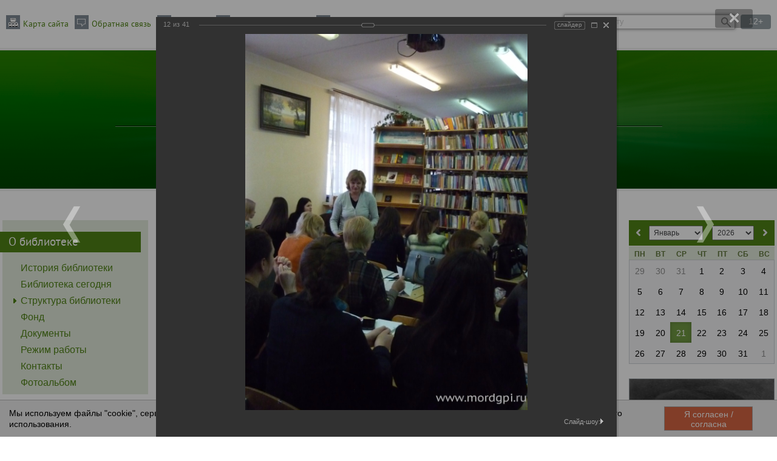

--- FILE ---
content_type: text/html; charset=UTF-8
request_url: https://lib.mordgpi.ru/about/photogallery/1776/20008/
body_size: 19387
content:
<!DOCTYPE html PUBLIC "-//W3C//DTD XHTML 1.0 Transitional//EN" "http://www.w3.org/TR/xhtml1/DTD/xhtml1-transitional.dtd">
<html xmlns="http://www.w3.org/1999/xhtml" xml:lang="en" lang="ru">
<head>
<meta http-equiv="Content-Type" content="text/html; charset=UTF-8" />
<link href="/bitrix/cache/css/lb/faculty_sec_copy/kernel_main/kernel_main.css?158678151536769" type="text/css" rel="stylesheet" />
<link href="/bitrix/cache/css/lb/faculty_sec_copy/kernel_intervolga.privacy/kernel_intervolga.privacy.css?17448793522761" type="text/css" rel="stylesheet" />
<link href="/bitrix/cache/css/lb/faculty_sec_copy/page_8df100e9f5fc1a06a3e0b61266a5486b/page_8df100e9f5fc1a06a3e0b61266a5486b.css?158677920773070" type="text/css" rel="stylesheet" />
<link href="/bitrix/panel/main/popup.min.css?148100359620704" type="text/css"  rel="stylesheet" />
<link href="/bitrix/cache/css/lb/faculty_sec_copy/template_56261274c07a80c86a6b2c4d5e88df40/template_56261274c07a80c86a6b2c4d5e88df40.css?1586777622148164" type="text/css" data-template-style="true" rel="stylesheet" />
<script type="text/javascript">if(!window.BX)window.BX={};if(!window.BX.message)window.BX.message=function(mess){if(typeof mess=='object') for(var i in mess) BX.message[i]=mess[i]; return true;};</script>
<script type="text/javascript">(window.BX||top.BX).message({'JS_CORE_LOADING':'Загрузка...','JS_CORE_NO_DATA':'- Нет данных -','JS_CORE_WINDOW_CLOSE':'Закрыть','JS_CORE_WINDOW_EXPAND':'Развернуть','JS_CORE_WINDOW_NARROW':'Свернуть в окно','JS_CORE_WINDOW_SAVE':'Сохранить','JS_CORE_WINDOW_CANCEL':'Отменить','JS_CORE_WINDOW_CONTINUE':'Продолжить','JS_CORE_H':'ч','JS_CORE_M':'м','JS_CORE_S':'с','JSADM_AI_HIDE_EXTRA':'Скрыть лишние','JSADM_AI_ALL_NOTIF':'Показать все','JSADM_AUTH_REQ':'Требуется авторизация!','JS_CORE_WINDOW_AUTH':'Войти','JS_CORE_IMAGE_FULL':'Полный размер'});</script>
<script type="text/javascript">(window.BX||top.BX).message({'TOOLTIP_ENABLED':'N'});</script>
<script type="text/javascript">(window.BX||top.BX).message({'SS_NETWORK_DISPLAY':'N','SS_NETWORK_URL':'https://www.bitrix24.net/oauth/authorize/?user_lang=ru&client_id=ext.584652627e7448.72383209&redirect_uri=https%3A%2F%2Flib.mordgpi.ru%2Fabout%2Fphotogallery%2F1776%2F20008%2F%3Fauth_service_id%3DBitrix24Net&scope=auth,admin&response_type=code&mode=popup&state=site_id%3Dlb%26backurl%3D%252Fabout%252Fphotogallery%252F1776%252F20008%252F%253Fcheck_key%253D92f58baabdfcc604f1511d6e7d6ca57a%26mode%3Dpopup','SS_NETWORK_POPUP_TITLE':'Битрикс24 - Единая авторизация','SS_NETWORK_POPUP_CONNECT':'Подключить','SS_NETWORK_POPUP_TEXT':'<b>Подключите свой Битрикс24<\/b>, используйте один логин и пароль для авторизации на любом вашем сайте.<\/b><br /><br />Больше не нужно помнить разные пароли и логины,<br />Битрикс24 - ваш единый вход.','SS_NETWORK_POPUP_DONTSHOW':'Больше не показывать это сообщение','SS_NETWORK_POPUP_COUNT':'0'});</script>
<script type="text/javascript">(window.BX||top.BX).message({'LANGUAGE_ID':'ru','FORMAT_DATE':'DD.MM.YYYY','FORMAT_DATETIME':'DD.MM.YYYY HH:MI:SS','COOKIE_PREFIX':'www_mordgpi','SERVER_TZ_OFFSET':'10800','SITE_ID':'lb','SITE_DIR':'/','USER_ID':'','SERVER_TIME':'1769004795','USER_TZ_OFFSET':'0','USER_TZ_AUTO':'Y','bitrix_sessid':'d83eb2c64e4eeac3355d3a66c3adf21a'});</script>


<script type="text/javascript"  src="/bitrix/cache/js/lb/faculty_sec_copy/kernel_main/kernel_main.js?1653392000323198"></script>
<script type="text/javascript"  src="/bitrix/cache/js/lb/faculty_sec_copy/kernel_intervolga.privacy/kernel_intervolga.privacy.js?17448791546556"></script>
<script type="text/javascript"  src="/bitrix/cache/js/lb/faculty_sec_copy/kernel_altasib/kernel_altasib.js?158695305416561"></script>
<script type="text/javascript" src="/bitrix/js/main/ajax.js?145130701235509"></script>
<script type="text/javascript"  src="/bitrix/cache/js/lb/faculty_sec_copy/kernel_socialservices/kernel_socialservices.js?15867776222020"></script>
<script type="text/javascript">BX.setJSList(['/bitrix/js/main/core/core.js','/bitrix/js/main/core/core_ajax.js','/bitrix/js/main/core/core_window.js','/bitrix/js/main/core/core_tooltip.js','/bitrix/js/main/core/core_popup.js','/bitrix/js/main/core/core_date.js','/bitrix/js/main/utils.js','/bitrix/js/main/json/json2.min.js','/bitrix/js/main/core/core_ls.js','/bitrix/js/main/session.js','/bitrix/js/main/core/core_dd.js','/bitrix/js/intervolga.privacy/cookieUtils.js','/bitrix/js/intervolga.privacy/privacyPolicyCookiesInformer.js','/bitrix/js/altasib/editortools/templates/spoiler_template/.default/script.js','/bitrix/js/altasib/editortools/jquery.colorbox-min.js','/bitrix/js/altasib/editortools/script.js','/bitrix/js/altasib/editortools/script_admin.js','/bitrix/js/socialservices/ss_admin.js','/bitrix/components/bitrix/photogallery/templates/.default/script.js','/bitrix/components/bitrix/photogallery.section.list/templates/.default/script.js','/bitrix/components/bitrix/photogallery.detail.list.ex/templates/.default/script.js','/bitrix/templates/.default/js/jquery-1.8.3.min.js','/bitrix/templates/.default/js/jquery-ui-1.10.4.custom.min.js','/bitrix/templates/.default/js/jquery.bxslider.js','/bitrix/templates/.default/js/calendar_init.js','/bitrix/templates/.default/js/jquery.formstyler.min.js','/bitrix/templates/.default/js/site_inner.js','/bitrix/templates/.default/components/bitrix/system.auth.form/faculty_navy_blue/script.js','/bitrix/templates/.default/components/bitrix/system.auth.form/faculty_navy_blue/template_script.js','/bitrix/templates/.default/components/bitrix/menu/top_faculty/script.js']); </script>
<script type="text/javascript">BX.setCSSList(['/bitrix/js/main/core/css/core.css','/bitrix/js/main/core/css/core_tooltip.css','/bitrix/js/main/core/css/core_popup.css','/bitrix/js/main/core/css/core_date.css','/bitrix/css/intervolga.privacy/styles.css','/bitrix/components/bitrix/photogallery/templates/.default/style.css','/bitrix/components/bitrix/photogallery/templates/.default/themes/gray/style.css','/bitrix/components/bitrix/photogallery.detail.list.ex/templates/.default/style.css','/bitrix/js/altasib/editortools/templates/spoiler_template/.default/style.css','/bitrix/js/altasib/editortools/templates/colorbox.css','/bitrix/templates/.default/styles_faculty_green.css','/bitrix/templates/.default/inside_styles_faculty_green.css','/bitrix/templates/.default/components/bitrix/system.auth.form/faculty_navy_blue/style.css','/bitrix/templates/.default/components/bitrix/system.auth.form/faculty_navy_blue/template_style.css','/bitrix/templates/.default/ajax/ajax.css','/bitrix/js/socialservices/css/ss_admin.css','/bitrix/js/altasib.errorsend/css/window.css','/bitrix/templates/faculty_sec_copy/styles.css']); </script>
<script>var informerOptions = { text: 'Мы используем файлы "cookie", сервис веб-аналитики <a target="_blank" href="/upload/iblock/5f0/Soglasie-pers-dannye-MGPU-Metrika.pdf"><b><u>"Яндекс.Метрика"</b></u></a> и счетчик обращений <a target="_blank" href="/upload/iblock/004/Soglasie-pers-dannye-MGPU-Sputnik.pdf"><b><u>"Спутник"</u></b></a> для улучшения работы сайта и удобства его использования. ', msgLocation: 'bottom-over' };var privacyPolicyCookiesInformerInstance = new PrivacyPolicyIV.PrivacyPolicyCookiesInformer();document.addEventListener("DOMContentLoaded", function(event) {privacyPolicyCookiesInformerInstance.init(informerOptions);});</script>

								<script type='text/javascript'>
									top.BX['AEditorToolsPreview'] = true;
									BX.message({'altasib_no_resize_image':'НЕ использовать автоматический ресайз','altasib_no_watermark':'НЕ накладывать водяной знак','altasib_rewrite':'Перезаписать картинку','spoiler_open':'далее »','spoiler_close':'« свернуть','spoiler_button_title':'Вставить спойлер','spoiler_default_title':'Скрытый текст','altasib_redirect':'Не использовать перенаправление','typograf_button_title':'Типограф'});
								</script>
<script type="text/javascript">
var ALXerrorLogoImgSrc='/bitrix/images/altasib.errorsend/altasib.errorsend.png';
var ALXerrorSendMessages={
	'head':'Найденная Вами ошибка в тексте',
	'footer':'<b>Послать сообщение об ошибке автору?</b><br/><span style="font-size:10px;color:#7d7d7d">(ваш браузер останется на той же странице)</span>',
	'comment':'Комментарий для автора (необязательно)',
	'TitleForm':'Сообщение об ошибке',
	'ButtonSend':'Отправить',
	'LongText':'Вы выбрали слишком большой объем текста.',
	'LongText2':'Попробуйте ещё раз.',
	'text_ok':'Ваше сообщение отправлено.',
	'text_ok2':'Спасибо за внимание!'
}
</script>
<script type='text/javascript' async src='/bitrix/js/altasib.errorsend/error.js'></script>



<script type="text/javascript"  src="/bitrix/cache/js/lb/faculty_sec_copy/template_a54a58ea75ddd581b9f524dd23a0e1e5/template_a54a58ea75ddd581b9f524dd23a0e1e5.js?1586777622234266"></script>
<script type="text/javascript"  src="/bitrix/cache/js/lb/faculty_sec_copy/page_4594c753d31914cb6404aa4c01d8affd/page_4594c753d31914cb6404aa4c01d8affd.js?158677920790453"></script>
<script type="text/javascript">var _ba = _ba || []; _ba.push(["aid", "a83792bd2b4c77cb8ef6ba2a3ef79477"]); _ba.push(["host", "lib.mordgpi.ru"]); (function() {var ba = document.createElement("script"); ba.type = "text/javascript"; ba.async = true;ba.src = (document.location.protocol == "https:" ? "https://" : "http://") + "bitrix.info/ba.js";var s = document.getElementsByTagName("script")[0];s.parentNode.insertBefore(ba, s);})();</script>


<title>Неделя любимой книги</title>
<meta http-equiv="Content-Type" content="text/html; charset=utf8"/>
<noindex>
</noindex>
</head>
<body>
	<div id="main">
		<div id="header">	
			<div class="icons_line">
				<div class="site_icons">
					<div id="site_map" class="link_block">
						<div class="site_map"></div>
						<a href="/map/" class="link_text">Карта сайта</a>
					</div>
					<div id="feedback" class="link_block">
						<div class="feedback"></div>
						<a href="/feedback/" class="link_text">Обратная связь</a>
					</div>
					<div id="contacts" class="link_block">
						<div class="contacts"></div>
						<a href="/faculty/contacts/" class="link_text">Контакты</a>
					</div>
					

<noindex>
<!--[if lte IE 6]>
	<link href="/bitrix/templates/.default/components/bitrix/system.auth.form/faculty_navy_blue/template_styles_ie.css" rel="stylesheet" type="text/css" />
<![endif]-->

<!--'start_frame_cache_altasib_auth_form'-->
	
		<div id="registration" class="link_block">
			<div class="registration"></div>
			<a href="#" id="altasib_reg_a" class="link_text"><span class="icon"></span>Зарегистрироваться</a>
		</div>
		<div id="enter" class="link_block">
			<div class="enter"></div>							
			<a href="#" id="altasib_auth_a" class="link_text altasib_auth_txt"><span class="icon"></span>Войти</a>
		</div>
		<form id="info_form">
			<input type="hidden" id="ajaxShowErrors" name="ajaxShowErrors" value="Y" />
			<input type="hidden" id="ajaxPath" name="ajaxPath" value="/bitrix/templates/.default/components/bitrix/system.auth.form/faculty_navy_blue/ajax.php" />
		</form>
		<div class="altasib_auth_block" id="altasib_auth_form">
		
		
	</div>
		</noindex>
<!--'end_frame_cache_altasib_auth_form'-->				</div>
				<div class="other_icons">
					<!--<div class="social_block">
	<a href="#" class="vk"></a>
	<a href="#" class="facebook"></a>
	<a href="#" class="google"></a>
	<a href="#" class="twitter"></a>
	<a href="#" class="vk"></a>
	<a href="#" class="facebook"></a>
	<a href="#" class="google"></a>
	<a href="#" class="twitter"></a>
</div>-->					<!--header search form -->
					<div class="finder_block">
	<form action="/search/index.php" class="finder_form">
        		      <input class="finder_input" type="text" name="q" value="поиск по сайту" onclick="if(this.value=='поиск по сайту'){this.value=''}" onblur="if(this.value==''){this.value='поиск по сайту'}" />
                <input class="finder_button" type="submit" name="s" value="&nbsp;" class="submit_search"/>
	</form>
</div>					<!--end header search form -->
					<div class="age_block">12+</div>
				</div>
			</div>
			﻿<div class="title_block">
	<div class="title_block_inner">
		<div class="title_block_inner_cont">
			<a href="/" class="top_title_block">
				<span class="top_title_inner left"><br />Библиотека<br /></span>
				<span class="top_title_inner right"><br />(8342) 33–93–05</span>
			</a>
			<div class="institute_block">Мордовский государственный педагогический университет имени М.Е. Евсевьева</div>
		</div>
	</div>
</div>    			<div class="menu">
<ul>
			<li class="sel"><a href="/about/">О библиотеке</a></li>
				<li><a href="/virtual-exhibition/">Виртуальная выставка</a></li>
				<li><a href="/readers/">Читателям</a></li>
				<li><a href="/resources/">Ресурсы библиотеки</a></li>
				<li><a href="/news/">Новости</a></li>
	</ul>
</div>  
		</div>
		<div class="content">
			<div class="content_inner inner_page_content">
				<div id="left_column" class="left_column">			
					<div id="left_block">
						<div class="column_block inner_page_menu">
							
			<a href="/about/" class="title"><span>О библиотеке</span></a>
		
		
		
		
		
								
<ul>

		
						<li  class="simple"><a href="/about/history/"><span >История библиотеки</span></a></li>
			
	
		
						<li  class="simple"><a href="/about/library-today/"><span >Библиотека сегодня</span></a></li>
			
	
		
						<li  class="parent closed"><a href="/about/structure/"><span >Структура библиотеки</span></a>
				<ul>
			
	
		
						<li class="simple"><a href="/about/structure/directorate/"><span >Дирекция библиотеки</span></a></li>
			
	
		
						<li class="simple"><a href="/about/structure/department-bibliographic-and-information-work/"><span >Отдел информационно-библиографического обслуживания</span></a></li>
			
	
		
						<li class="simple"><a href="/about/structure/department-of-information-and-library-services/"><span >Отдел информационно-библиотечного обслуживания</span></a></li>
			
	
		
						<li  class="parent closed"><a href="/about/structure/department-of-acquisition-and-processing-of-documents/"><span >Отдел комплектования и обработки документов</span></a>
				<ul>
			
	
		
						<li class="simple"><a href="/about/structure/department-of-acquisition-and-processing-of-documents/sector-komplektovaniia/"><span >Сектор комплектования</span></a></li>
			
	
				</ul></li>	
						<li class="simple"><a href="/about/structure/department-of-electronic-information-resources-and-digitization/"><span >Отдел электронно-информационных ресурсов и цифровизации</span></a></li>
			
	
		
						<li class="simple"><a href="/about/structure/a-specialist-in-working-with-information-systems/"><span >Специалист по работе с информационными системами</span></a></li>
			
	
				</ul></li>	
						<li  class="simple"><a href="/about/funds/"><span >Фонд</span></a></li>
			
	
		
						<li  class="simple"><a href="/about/polojenie/"><span >Документы</span></a></li>
			
	
		
						<li  class="simple"><a href="/about/mode/"><span >Режим работы</span></a></li>
			
	
		
						<li  class="simple"><a href="/about/contacts/"><span >Контакты</span></a></li>
			
	
		
						<li ><a href="/about/photogallery/"><span >Фотоальбом</span></a></li>
			
	


</ul>
						</div>
						<div class="column_block">
							<span class="title">Статистика</span>
												<div class="info_block"  id="bx_3218110189_6460">
			<div class="statistic" style="background: url(/bitrix/templates/.default/img/statistics_bg.jpg) no-repeat #fff;">
				<div class="title_stat">Фонды библиотеки</div>
															<div class="stat">
							<div class="stat_line">
								<div class="stat_name">Общий фонд:</div>
								<div class="stat_quantity">303 869</div>
							</div>
						</div>
											<div class="stat">
							<div class="stat_line">
								<div class="stat_name">Книжный фонд:</div>
								<div class="stat_quantity">212 513</div>
							</div>
						</div>
											<div class="stat">
							<div class="stat_line">
								<div class="stat_name">Электронные ресурсы:</div>
								<div class="stat_quantity">19 758</div>
							</div>
						</div>
												</div>
		</div>
							</div>
<!--
						<div class="column_block">
							<span class="title">Полезные ссылки</span>
							<noindex>
<ul>
					<li id="bx_651765591_565">
            <a href="http://vuz.edunetwork.ru/?country=166&amp;amp;subject=13&amp;amp;city=481" target="_blank">Все вузы России в одном каталоге</a>
        </li>
					<li id="bx_651765591_8650">
            <a href="http://www.gnpbu.ru/" target="_blank">Государственная научная педагогическая библиотека им. К.Д. Ушинского</a>
        </li>
					<li id="bx_651765591_8646">
            <a href="http://www.vlibrary.ru/" target="_blank">Доступ к каталогам библиотек сферы образования и науки</a>
        </li>
					<li id="bx_651765591_515">
            <a href="http://www.i-olymp.ru/" target="_blank">Интернет олимпиады</a>
        </li>
					<li id="bx_651765591_564">
            <a href="http://home.mordgpi.ru" target="_blank">Инфо-вуз</a>
        </li>
					<li id="bx_651765591_561">
            <a href="http://xn--80abucjiibhv9a.xn--p1ai/" target="_blank">Министерство образования и науки Российской Федерации</a>
        </li>
					<li id="bx_651765591_73851">
            <a href="https://xn--90ax2c.xn--p1ai/" target="_blank">Национальная электронная библиотека</a>
        </li>
					<li id="bx_651765591_514">
            <a href="http://xn--80aaacgdafieaexjhz1dhebdg0bs2m.xn--p1ai/" target="_blank">Портал сопровождения проектов модернизации педагогического образования</a>
        </li>
					<li id="bx_651765591_563">
            <a href="http://www.pfo.ru/" target="_blank">Приволжский федеральный округ</a>
        </li>
					<li id="bx_651765591_8649">
            <a href="http://www.elibrary.ru" target="_blank">РИНЦ</a>
        </li>
					<li id="bx_651765591_516">
            <a href="http://studombudsman.ru/" target="_blank">Уполномоченный по правам студентов в Российской Федерации</a>
        </li>
					<li id="bx_651765591_562">
            <a href="http://www.fadm.gov.ru/" target="_blank">Федеральное агентство по делам молодежи</a>
        </li>
					<li id="bx_651765591_73850">
            <a href="https://e.lanbook.com/books/917?publisher=31762" target="_blank">ЭБС &quot;Лань&quot;</a>
        </li>
					<li id="bx_651765591_73849">
            <a href="https://urait.ru/" target="_blank">ЭБС &quot;Юрайт&quot;</a>
        </li>
					<li id="bx_651765591_8648">
            <a href="http://biblioclub.ru/" target="_blank">ЭБС «Университетская библиотека онлайн»</a>
        </li>
					<li id="bx_651765591_8647">
            <a href="http://diss.rsl.ru/" target="_blank">Электронная библиотека диссертаций РГБ</a>
        </li>
					<li id="bx_651765591_8645">
            <a href="http://library.mordgpi.ru/MegaPro/Web" target="_blank">Электронная библиотека МГПУ</a>
        </li>
	</ul>
</noindex>						</div>
-->
<!--
						<div class="column_block">
							<div class="advertisement_block_hover" style="background: url(/bitrix/templates/.default/img/auditory_banner.jpg) no-repeat center center; width: 240px; height: 125px;">
	<span class="photo_hover_bg">
		<span class="title_hover">Аудитория</span>
		<span class="text_hover">Кафедра инженерной педагогики и информатики</span>
	</span>
</div>						</div>
-->	
										        <div class="column_block state_resources" id="bx_1373509569_4475">
    	<div class="state_block">
    		<a href="http://vak.ed.gov.ru/vak" class="title" style="background: url(/upload/iblock/3d0/3d0a1e3c2f689f439914561fe54d7eaf.png) no-repeat white center; border-style: solid; border-width: 1px; border-color: gray;"></a>
    		<div class="text_block">
    			<div class="text">ВЫСШАЯ АТТЕСТАЦИОННАЯ КОМИССИЯ (ВАК)</div>
    			<a href="http://vak.ed.gov.ru/vak" class="link"></a>
    		</div>
    	</div>
    </div>
        <div class="column_block state_resources" id="bx_1373509569_517">
    	<div class="state_block">
    		<a href="http://минобрнауки.рф/" class="title" style="background: url(/upload/iblock/b71/b71a8f41fa64961823ee985814f2d8e6.gif) no-repeat white center; border-style: solid; border-width: 1px; border-color: gray;"></a>
    		<div class="text_block">
    			<div class="text">Министерство образования и науки Российской Федерации</div>
    			<a href="http://минобрнауки.рф/" class="link"></a>
    		</div>
    	</div>
    </div>
        <div class="column_block state_resources" id="bx_1373509569_4476">
    	<div class="state_block">
    		<a href="http://www.ege.edu.ru/" class="title" style="background: url(/upload/iblock/d94/d942a6175a7048ebaa6fa829c9d0694d.gif) no-repeat white center; border-style: solid; border-width: 1px; border-color: gray;"></a>
    		<div class="text_block">
    			<div class="text">Официальный информационный портал Единого государственного экзамена</div>
    			<a href="http://www.ege.edu.ru/" class="link"></a>
    		</div>
    	</div>
    </div>
        <div class="column_block state_resources" id="bx_1373509569_4471">
    	<div class="state_block">
    		<a href="http://президент.рф/" class="title" style="background: url(/upload/iblock/b0d/b0d5667765bec9240c9066694a369f7a.gif) no-repeat white center; border-style: solid; border-width: 1px; border-color: gray;"></a>
    		<div class="text_block">
    			<div class="text">Президент России</div>
    			<a href="http://президент.рф/" class="link"></a>
    		</div>
    	</div>
    </div>
        <div class="column_block state_resources" id="bx_1373509569_4474">
    	<div class="state_block">
    		<a href="http://www.fadm.gov.ru/" class="title" style="background: url(/upload/iblock/756/75648b3abde792a43372e6d5b7bf8781.png) no-repeat white center; border-style: solid; border-width: 1px; border-color: gray;"></a>
    		<div class="text_block">
    			<div class="text">РОСМОЛОДЕЖЬ</div>
    			<a href="http://www.fadm.gov.ru/" class="link"></a>
    		</div>
    	</div>
    </div>
        <div class="column_block state_resources" id="bx_1373509569_4472">
    	<div class="state_block">
    		<a href="http://obrnadzor.gov.ru/" class="title" style="background: url(/upload/iblock/728/728f9754f2a7ce1dbfd3e937c90605a4.gif) no-repeat white center; border-style: solid; border-width: 1px; border-color: gray;"></a>
    		<div class="text_block">
    			<div class="text">Федеральная служба по надзору в сфере образования и науки</div>
    			<a href="http://obrnadzor.gov.ru/" class="link"></a>
    		</div>
    	</div>
    </div>
						<div class="column_block">
							<span class="title">Подписка</span>
							
<!--'start_frame_cache_subscribe-form'-->	<form action="/subscribe/subscr_edit.php" class="inner_form subscription">

					<input type="hidden" name="sf_RUB_ID[]" id="sf_RUB_ID_7" value="7"/>
	

		<input class="text" name="sf_EMAIL" size="20" value="Введите Ваш E-mail" onclick="if(this.value=='Введите Ваш E-mail'){this.value=''}" onblur="if(this.value==''){this.value='Введите Ваш E-mail'}" type="text">
		<div class="results_block">
			<input class="inner_form_submit" value="Подписаться" name="OK" type="submit">
		</div>
	</form>
<!--'end_frame_cache_subscribe-form'-->
						</div>
<!--
						<div class="column_block last">
							<a href="/faculty/awards/" class="title">Награды</a>
													</div>
-->
					</div>
				</div>
				<div class="center_content">
					<div id="center_block">
						<div class="center_content_inner">
							<!--breadcrumb-->
								<div class="bread_crumbs"><div class="bread_links_block">&nbsp;<a href="/" title="Главная">Главная</a>&nbsp;<a href="/about/" title="О библиотеке">О библиотеке</a>&nbsp;<a href="/about/photogallery/" title="Фотоальбом">Фотоальбом</a>&nbsp;<a href="" title="Неделя любимой книги" class="last">Неделя любимой книги</a></div></div>							<!--end breadcrumb-->
							<div class="content_block">
								<div class="title_line">
									<div class="title">Неделя любимой книги</div>
								</div>
								
<div class="photo-breadcrumb photo-breadcrumb-top"><span class="photo-crumb-item photo-crumb-first"><a href="/about/photogallery/" title="Фотоальбом">Фотоальбом</a></span></div>
<style>
div.photo-album-avatar{
	width:120px;
	height:120px;}
div.photo-item-cover-block-container,
div.photo-item-cover-block-outer,
div.photo-item-cover-block-inner{
	background-color: white;
	height:136px;
	width:160px;}
div.photo-album-thumbs-avatar{
	width:100px;
	height:100px;}
ul.photo-album-list div.photo-item-info-block-outside {
	width: 168px;}
ul.photo-album-thumbs-list div.photo-item-info-block-inner {
	width:148px;}
</style>


<div class="photo-page-section">

<div class="photo-album-item photo-album-active " id="photo_album_info_1776" >
	<div class="photo-album-info">
				<div class="photo-album-name" id="photo_album_name_1776">Неделя любимой книги</div>
						<div class="photo-album-date"><span id="photo_album_date_1776">04.04.2016</span></div>
					</div>
</div>


<div class="empty-clear"></div><div class="photo-info-box photo-info-box-photo-list">
	<div class="photo-info-box-inner">

<div class="photo-items-list photo-photo-list" id="photo_list_bxph_list_0">
		<div id="photo_cont_19997" class="photo-item-cont " title="">
			<a class="photo-item-inner" style="width: 100px; height: 100px;" href="/about/photogallery/1776/19997/" id="photo_19997">
				<img src="/upload/iblock/bba/cam00294.jpg" border="0" style="width: 178.21782178218px; height: 100px; left: -39px; ;" alt="CAM00294.jpg"/>
							</a>
		</div>
		<div id="photo_cont_19998" class="photo-item-cont " title="">
			<a class="photo-item-inner" style="width: 100px; height: 100px;" href="/about/photogallery/1776/19998/" id="photo_19998">
				<img src="/upload/iblock/09f/cam00298.jpg" border="0" style="width: 178.21782178218px; height: 100px; left: -39px; ;" alt="CAM00298.jpg"/>
							</a>
		</div>
		<div id="photo_cont_19999" class="photo-item-cont " title="">
			<a class="photo-item-inner" style="width: 100px; height: 100px;" href="/about/photogallery/1776/19999/" id="photo_19999">
				<img src="/upload/iblock/d0e/cam00300.jpg" border="0" style="width: 178.21782178218px; height: 100px; left: -39px; ;" alt="CAM00300.jpg"/>
							</a>
		</div>
		<div id="photo_cont_20000" class="photo-item-cont " title="">
			<a class="photo-item-inner" style="width: 100px; height: 100px;" href="/about/photogallery/1776/20000/" id="photo_20000">
				<img src="/upload/iblock/8a8/cam00301.jpg" border="0" style="width: 100px; height: 178px;  top: -39px;;" alt="CAM00301.jpg"/>
							</a>
		</div>
		<div id="photo_cont_20001" class="photo-item-cont " title="">
			<a class="photo-item-inner" style="width: 100px; height: 100px;" href="/about/photogallery/1776/20001/" id="photo_20001">
				<img src="/upload/iblock/2b0/cam00303.jpg" border="0" style="width: 178.21782178218px; height: 100px; left: -39px; ;" alt="CAM00303.jpg"/>
							</a>
		</div>
		<div id="photo_cont_20002" class="photo-item-cont " title="">
			<a class="photo-item-inner" style="width: 100px; height: 100px;" href="/about/photogallery/1776/20002/" id="photo_20002">
				<img src="/upload/iblock/4e8/cam00307.jpg" border="0" style="width: 100px; height: 178px;  top: -39px;;" alt="CAM00307.jpg"/>
							</a>
		</div>
		<div id="photo_cont_20003" class="photo-item-cont " title="">
			<a class="photo-item-inner" style="width: 100px; height: 100px;" href="/about/photogallery/1776/20003/" id="photo_20003">
				<img src="/upload/iblock/7fa/cam00309.jpg" border="0" style="width: 100px; height: 178px;  top: -39px;;" alt="CAM00309.jpg"/>
							</a>
		</div>
		<div id="photo_cont_20004" class="photo-item-cont " title="">
			<a class="photo-item-inner" style="width: 100px; height: 100px;" href="/about/photogallery/1776/20004/" id="photo_20004">
				<img src="/upload/iblock/fcf/cam00310.jpg" border="0" style="width: 100px; height: 178px;  top: -39px;;" alt="CAM00310.jpg"/>
							</a>
		</div>
		<div id="photo_cont_20005" class="photo-item-cont " title="">
			<a class="photo-item-inner" style="width: 100px; height: 100px;" href="/about/photogallery/1776/20005/" id="photo_20005">
				<img src="/upload/iblock/7ec/cam00313.jpg" border="0" style="width: 100px; height: 178px;  top: -39px;;" alt="CAM00313.jpg"/>
							</a>
		</div>
		<div id="photo_cont_20006" class="photo-item-cont " title="">
			<a class="photo-item-inner" style="width: 100px; height: 100px;" href="/about/photogallery/1776/20006/" id="photo_20006">
				<img src="/upload/iblock/4ba/cam00315.jpg" border="0" style="width: 100px; height: 178px;  top: -39px;;" alt="CAM00315.jpg"/>
							</a>
		</div>
		<div id="photo_cont_20007" class="photo-item-cont " title="">
			<a class="photo-item-inner" style="width: 100px; height: 100px;" href="/about/photogallery/1776/20007/" id="photo_20007">
				<img src="/upload/iblock/da0/p1060404.jpg" border="0" style="width: 133.33333333333px; height: 100px; left: -17px; ;" alt="P1060404.JPG"/>
							</a>
		</div>
		<div id="photo_cont_20008" class="photo-item-cont " title="">
			<a class="photo-item-inner" style="width: 100px; height: 100px;" href="/about/photogallery/1776/20008/" id="photo_20008">
				<img src="/upload/iblock/363/p1060734.jpg" border="0" style="width: 100px; height: 133px;  top: -17px;;" alt="P1060734.JPG"/>
							</a>
		</div>
		<div id="photo_cont_20009" class="photo-item-cont " title="">
			<a class="photo-item-inner" style="width: 100px; height: 100px;" href="/about/photogallery/1776/20009/" id="photo_20009">
				<img src="/upload/iblock/2c7/p1060738.jpg" border="0" style="width: 133.33333333333px; height: 100px; left: -17px; ;" alt="P1060738.JPG"/>
							</a>
		</div>
		<div id="photo_cont_20010" class="photo-item-cont " title="">
			<a class="photo-item-inner" style="width: 100px; height: 100px;" href="/about/photogallery/1776/20010/" id="photo_20010">
				<img src="/upload/iblock/5df/p1060739.jpg" border="0" style="width: 133.33333333333px; height: 100px; left: -17px; ;" alt="P1060739.JPG"/>
							</a>
		</div>
		<div id="photo_cont_20011" class="photo-item-cont " title="">
			<a class="photo-item-inner" style="width: 100px; height: 100px;" href="/about/photogallery/1776/20011/" id="photo_20011">
				<img src="/upload/iblock/014/p1060741.jpg" border="0" style="width: 133.33333333333px; height: 100px; left: -17px; ;" alt="P1060741.JPG"/>
							</a>
		</div>
		<div id="photo_cont_20012" class="photo-item-cont " title="">
			<a class="photo-item-inner" style="width: 100px; height: 100px;" href="/about/photogallery/1776/20012/" id="photo_20012">
				<img src="/upload/iblock/76a/p1060744.jpg" border="0" style="width: 100px; height: 133px;  top: -17px;;" alt="P1060744.JPG"/>
							</a>
		</div>
		<div id="photo_cont_20013" class="photo-item-cont " title="">
			<a class="photo-item-inner" style="width: 100px; height: 100px;" href="/about/photogallery/1776/20013/" id="photo_20013">
				<img src="/upload/iblock/074/p1060762.jpg" border="0" style="width: 133.33333333333px; height: 100px; left: -17px; ;" alt="P1060762.JPG"/>
							</a>
		</div>
		<div id="photo_cont_20014" class="photo-item-cont " title="">
			<a class="photo-item-inner" style="width: 100px; height: 100px;" href="/about/photogallery/1776/20014/" id="photo_20014">
				<img src="/upload/iblock/639/p1060763.jpg" border="0" style="width: 133.33333333333px; height: 100px; left: -17px; ;" alt="P1060763.JPG"/>
							</a>
		</div>
		<div id="photo_cont_20015" class="photo-item-cont " title="">
			<a class="photo-item-inner" style="width: 100px; height: 100px;" href="/about/photogallery/1776/20015/" id="photo_20015">
				<img src="/upload/iblock/7be/p1060765.jpg" border="0" style="width: 100px; height: 133px;  top: -17px;;" alt="P1060765.JPG"/>
							</a>
		</div>
		<div id="photo_cont_20016" class="photo-item-cont " title="">
			<a class="photo-item-inner" style="width: 100px; height: 100px;" href="/about/photogallery/1776/20016/" id="photo_20016">
				<img src="/upload/iblock/3a5/p1060768.jpg" border="0" style="width: 133.33333333333px; height: 100px; left: -17px; ;" alt="P1060768.JPG"/>
							</a>
		</div>
		<div id="photo_cont_20017" class="photo-item-cont " title="">
			<a class="photo-item-inner" style="width: 100px; height: 100px;" href="/about/photogallery/1776/20017/" id="photo_20017">
				<img src="/upload/iblock/347/p1060769.jpg" border="0" style="width: 133.33333333333px; height: 100px; left: -17px; ;" alt="P1060769.JPG"/>
							</a>
		</div>
		<div id="photo_cont_20018" class="photo-item-cont " title="">
			<a class="photo-item-inner" style="width: 100px; height: 100px;" href="/about/photogallery/1776/20018/" id="photo_20018">
				<img src="/upload/iblock/e19/p1060781.jpg" border="0" style="width: 133.33333333333px; height: 100px; left: -17px; ;" alt="P1060781.JPG"/>
							</a>
		</div>
		<div id="photo_cont_20019" class="photo-item-cont " title="">
			<a class="photo-item-inner" style="width: 100px; height: 100px;" href="/about/photogallery/1776/20019/" id="photo_20019">
				<img src="/upload/iblock/81c/p1060783.jpg" border="0" style="width: 133.33333333333px; height: 100px; left: -17px; ;" alt="P1060783.JPG"/>
							</a>
		</div>
		<div id="photo_cont_20020" class="photo-item-cont " title="">
			<a class="photo-item-inner" style="width: 100px; height: 100px;" href="/about/photogallery/1776/20020/" id="photo_20020">
				<img src="/upload/iblock/c6e/p1060792.jpg" border="0" style="width: 133.33333333333px; height: 100px; left: -17px; ;" alt="P1060792.JPG"/>
							</a>
		</div>
		<div id="photo_cont_20021" class="photo-item-cont " title="">
			<a class="photo-item-inner" style="width: 100px; height: 100px;" href="/about/photogallery/1776/20021/" id="photo_20021">
				<img src="/upload/iblock/1b4/p1060798.jpg" border="0" style="width: 133.33333333333px; height: 100px; left: -17px; ;" alt="P1060798.JPG"/>
							</a>
		</div>
		<div id="photo_cont_20022" class="photo-item-cont " title="">
			<a class="photo-item-inner" style="width: 100px; height: 100px;" href="/about/photogallery/1776/20022/" id="photo_20022">
				<img src="/upload/iblock/926/p1060800.jpg" border="0" style="width: 133.33333333333px; height: 100px; left: -17px; ;" alt="P1060800.JPG"/>
							</a>
		</div>
		<div id="photo_cont_20023" class="photo-item-cont " title="">
			<a class="photo-item-inner" style="width: 100px; height: 100px;" href="/about/photogallery/1776/20023/" id="photo_20023">
				<img src="/upload/iblock/b08/p1060805.jpg" border="0" style="width: 133.33333333333px; height: 100px; left: -17px; ;" alt="P1060805.JPG"/>
							</a>
		</div>
		<div id="photo_cont_20024" class="photo-item-cont " title="">
			<a class="photo-item-inner" style="width: 100px; height: 100px;" href="/about/photogallery/1776/20024/" id="photo_20024">
				<img src="/upload/iblock/79a/p1060807.jpg" border="0" style="width: 133.33333333333px; height: 100px; left: -17px; ;" alt="P1060807.JPG"/>
							</a>
		</div>
		<div id="photo_cont_20025" class="photo-item-cont " title="">
			<a class="photo-item-inner" style="width: 100px; height: 100px;" href="/about/photogallery/1776/20025/" id="photo_20025">
				<img src="/upload/iblock/810/p1060812.jpg" border="0" style="width: 133.33333333333px; height: 100px; left: -17px; ;" alt="P1060812.JPG"/>
							</a>
		</div>
		<div id="photo_cont_20026" class="photo-item-cont " title="">
			<a class="photo-item-inner" style="width: 100px; height: 100px;" href="/about/photogallery/1776/20026/" id="photo_20026">
				<img src="/upload/iblock/ad8/p1060816.jpg" border="0" style="width: 133.33333333333px; height: 100px; left: -17px; ;" alt="P1060816.JPG"/>
							</a>
		</div>
		<div id="photo_cont_20027" class="photo-item-cont " title="">
			<a class="photo-item-inner" style="width: 100px; height: 100px;" href="/about/photogallery/1776/20027/" id="photo_20027">
				<img src="/upload/iblock/536/p1060820.jpg" border="0" style="width: 133.33333333333px; height: 100px; left: -17px; ;" alt="P1060820.JPG"/>
							</a>
		</div>
		<div id="photo_cont_20028" class="photo-item-cont " title="">
			<a class="photo-item-inner" style="width: 100px; height: 100px;" href="/about/photogallery/1776/20028/" id="photo_20028">
				<img src="/upload/iblock/630/p1060831.jpg" border="0" style="width: 133.33333333333px; height: 100px; left: -17px; ;" alt="P1060831.JPG"/>
							</a>
		</div>
		<div id="photo_cont_20029" class="photo-item-cont " title="">
			<a class="photo-item-inner" style="width: 100px; height: 100px;" href="/about/photogallery/1776/20029/" id="photo_20029">
				<img src="/upload/iblock/d46/p1060832.jpg" border="0" style="width: 133.33333333333px; height: 100px; left: -17px; ;" alt="P1060832.JPG"/>
							</a>
		</div>
		<div id="photo_cont_20030" class="photo-item-cont " title="">
			<a class="photo-item-inner" style="width: 100px; height: 100px;" href="/about/photogallery/1776/20030/" id="photo_20030">
				<img src="/upload/iblock/0b9/p1060836.jpg" border="0" style="width: 133.33333333333px; height: 100px; left: -17px; ;" alt="P1060836.JPG"/>
							</a>
		</div>
		<div id="photo_cont_20031" class="photo-item-cont " title="">
			<a class="photo-item-inner" style="width: 100px; height: 100px;" href="/about/photogallery/1776/20031/" id="photo_20031">
				<img src="/upload/iblock/4c9/p1060839.jpg" border="0" style="width: 133.33333333333px; height: 100px; left: -17px; ;" alt="P1060839.JPG"/>
							</a>
		</div>
		<div id="photo_cont_20032" class="photo-item-cont " title="">
			<a class="photo-item-inner" style="width: 100px; height: 100px;" href="/about/photogallery/1776/20032/" id="photo_20032">
				<img src="/upload/iblock/71c/p1060840.jpg" border="0" style="width: 100px; height: 133px;  top: -17px;;" alt="P1060840.JPG"/>
							</a>
		</div>
		<div id="photo_cont_20033" class="photo-item-cont " title="">
			<a class="photo-item-inner" style="width: 100px; height: 100px;" href="/about/photogallery/1776/20033/" id="photo_20033">
				<img src="/upload/iblock/d09/p1060841.jpg" border="0" style="width: 133.33333333333px; height: 100px; left: -17px; ;" alt="P1060841.JPG"/>
							</a>
		</div>
		<div id="photo_cont_20034" class="photo-item-cont " title="">
			<a class="photo-item-inner" style="width: 100px; height: 100px;" href="/about/photogallery/1776/20034/" id="photo_20034">
				<img src="/upload/iblock/7de/p1060844.jpg" border="0" style="width: 133.33333333333px; height: 100px; left: -17px; ;" alt="P1060844.JPG"/>
							</a>
		</div>
		<div id="photo_cont_20035" class="photo-item-cont " title="">
			<a class="photo-item-inner" style="width: 100px; height: 100px;" href="/about/photogallery/1776/20035/" id="photo_20035">
				<img src="/upload/iblock/c3e/p1060846.jpg" border="0" style="width: 133.33333333333px; height: 100px; left: -17px; ;" alt="P1060846.JPG"/>
							</a>
		</div>
		<div id="photo_cont_20036" class="photo-item-cont " title="">
			<a class="photo-item-inner" style="width: 100px; height: 100px;" href="/about/photogallery/1776/20036/" id="photo_20036">
				<img src="/upload/iblock/6c2/p1060847.jpg" border="0" style="width: 133.33333333333px; height: 100px; left: -17px; ;" alt="P1060847.JPG"/>
							</a>
		</div>
		<div id="photo_cont_20037" class="photo-item-cont " title="">
			<a class="photo-item-inner" style="width: 100px; height: 100px;" href="/about/photogallery/1776/20037/" id="photo_20037">
				<img src="/upload/iblock/6d2/p1060848.jpg" border="0" style="width: 133.33333333333px; height: 100px; left: -17px; ;" alt="P1060848.JPG"/>
							</a>
		</div>
</div>
<div class="empty-clear"></div>


<script>
BX.ready(function(){
	if (!top.oBXPhotoList)
	{
		top.oBXPhotoList = {};
		top.oBXPhotoSlider = {};
	}

	var pPhotoContbxph_list_0 = BX('photo_list_bxph_list_0');
	// Used for load more photos and also for drag'n'drop sorting
	top.oBXPhotoList['bxph_list_0'] = new window.BXPhotoList({
		uniqueId: 'bxph_list_0',
		actionUrl: '/about/photogallery/1776/20008/',
		actionPostUrl: true,
		itemsCount: '41',
		itemsPageSize: '50',
		navName: 'PAGEN_1',
		currentPage: '1',
		pageCount: '1',
		items: {'19997':{'id':'19997','active':'Y','title':'CAM00294.jpg','album_id':'1776','album_name':'Неделя любимой книги','gallery_id':'','description':'','shows':'174','index':'0','author_id':'401','date':'04.04.2016 09:56','author_name':'<Без имени>','comments':'','detail_url':'/about/photogallery/1776/19997/','tags':'','tags_array':[],'thumb_src':'/upload/iblock/bba/cam00294.jpg','thumb_width':'180','thumb_height':'101','src':'/upload/iblock/990/cam00294.jpg','width':'1280','height':'720'},'19998':{'id':'19998','active':'Y','title':'CAM00298.jpg','album_id':'1776','album_name':'Неделя любимой книги','gallery_id':'','description':'','shows':'146','index':'1','author_id':'401','date':'04.04.2016 09:57','author_name':'<Без имени>','comments':'','detail_url':'/about/photogallery/1776/19998/','tags':'','tags_array':[],'thumb_src':'/upload/iblock/09f/cam00298.jpg','thumb_width':'180','thumb_height':'101','src':'/upload/iblock/8c1/cam00298.jpg','width':'1280','height':'720'},'19999':{'id':'19999','active':'Y','title':'CAM00300.jpg','album_id':'1776','album_name':'Неделя любимой книги','gallery_id':'','description':'','shows':'160','index':'2','author_id':'401','date':'04.04.2016 09:57','author_name':'<Без имени>','comments':'','detail_url':'/about/photogallery/1776/19999/','tags':'','tags_array':[],'thumb_src':'/upload/iblock/d0e/cam00300.jpg','thumb_width':'180','thumb_height':'101','src':'/upload/iblock/1eb/cam00300.jpg','width':'1280','height':'720'},'20000':{'id':'20000','active':'Y','title':'CAM00301.jpg','album_id':'1776','album_name':'Неделя любимой книги','gallery_id':'','description':'','shows':'168','index':'3','author_id':'401','date':'04.04.2016 09:57','author_name':'<Без имени>','comments':'','detail_url':'/about/photogallery/1776/20000/','tags':'','tags_array':[],'thumb_src':'/upload/iblock/8a8/cam00301.jpg','thumb_width':'101','thumb_height':'180','src':'/upload/iblock/265/cam00301.jpg','width':'720','height':'1280'},'20001':{'id':'20001','active':'Y','title':'CAM00303.jpg','album_id':'1776','album_name':'Неделя любимой книги','gallery_id':'','description':'','shows':'147','index':'4','author_id':'401','date':'04.04.2016 09:57','author_name':'<Без имени>','comments':'','detail_url':'/about/photogallery/1776/20001/','tags':'','tags_array':[],'thumb_src':'/upload/iblock/2b0/cam00303.jpg','thumb_width':'180','thumb_height':'101','src':'/upload/iblock/fd1/cam00303.jpg','width':'1280','height':'720'},'20002':{'id':'20002','active':'Y','title':'CAM00307.jpg','album_id':'1776','album_name':'Неделя любимой книги','gallery_id':'','description':'','shows':'148','index':'5','author_id':'401','date':'04.04.2016 09:57','author_name':'<Без имени>','comments':'','detail_url':'/about/photogallery/1776/20002/','tags':'','tags_array':[],'thumb_src':'/upload/iblock/4e8/cam00307.jpg','thumb_width':'101','thumb_height':'180','src':'/upload/iblock/a1a/cam00307.jpg','width':'720','height':'1280'},'20003':{'id':'20003','active':'Y','title':'CAM00309.jpg','album_id':'1776','album_name':'Неделя любимой книги','gallery_id':'','description':'','shows':'139','index':'6','author_id':'401','date':'04.04.2016 09:57','author_name':'<Без имени>','comments':'','detail_url':'/about/photogallery/1776/20003/','tags':'','tags_array':[],'thumb_src':'/upload/iblock/7fa/cam00309.jpg','thumb_width':'101','thumb_height':'180','src':'/upload/iblock/d42/cam00309.jpg','width':'720','height':'1280'},'20004':{'id':'20004','active':'Y','title':'CAM00310.jpg','album_id':'1776','album_name':'Неделя любимой книги','gallery_id':'','description':'','shows':'137','index':'7','author_id':'401','date':'04.04.2016 09:57','author_name':'<Без имени>','comments':'','detail_url':'/about/photogallery/1776/20004/','tags':'','tags_array':[],'thumb_src':'/upload/iblock/fcf/cam00310.jpg','thumb_width':'101','thumb_height':'180','src':'/upload/iblock/05f/cam00310.jpg','width':'720','height':'1280'},'20005':{'id':'20005','active':'Y','title':'CAM00313.jpg','album_id':'1776','album_name':'Неделя любимой книги','gallery_id':'','description':'','shows':'143','index':'8','author_id':'401','date':'04.04.2016 09:57','author_name':'<Без имени>','comments':'','detail_url':'/about/photogallery/1776/20005/','tags':'','tags_array':[],'thumb_src':'/upload/iblock/7ec/cam00313.jpg','thumb_width':'101','thumb_height':'180','src':'/upload/iblock/8bc/cam00313.jpg','width':'720','height':'1280'},'20006':{'id':'20006','active':'Y','title':'CAM00315.jpg','album_id':'1776','album_name':'Неделя любимой книги','gallery_id':'','description':'','shows':'137','index':'9','author_id':'401','date':'04.04.2016 09:57','author_name':'<Без имени>','comments':'','detail_url':'/about/photogallery/1776/20006/','tags':'','tags_array':[],'thumb_src':'/upload/iblock/4ba/cam00315.jpg','thumb_width':'101','thumb_height':'180','src':'/upload/iblock/a0e/cam00315.jpg','width':'720','height':'1280'},'20007':{'id':'20007','active':'Y','title':'P1060404.JPG','album_id':'1776','album_name':'Неделя любимой книги','gallery_id':'','description':'','shows':'160','index':'10','author_id':'401','date':'04.04.2016 09:57','author_name':'<Без имени>','comments':'','detail_url':'/about/photogallery/1776/20007/','tags':'','tags_array':[],'thumb_src':'/upload/iblock/da0/p1060404.jpg','thumb_width':'180','thumb_height':'135','src':'/upload/iblock/6a3/p1060404.jpg','width':'1280','height':'960'},'20008':{'id':'20008','active':'Y','title':'P1060734.JPG','album_id':'1776','album_name':'Неделя любимой книги','gallery_id':'','description':'','shows':'144','index':'11','author_id':'401','date':'04.04.2016 09:57','author_name':'<Без имени>','comments':'','detail_url':'/about/photogallery/1776/20008/','tags':'','tags_array':[],'thumb_src':'/upload/iblock/363/p1060734.jpg','thumb_width':'135','thumb_height':'180','src':'/upload/iblock/c5e/p1060734.jpg','width':'960','height':'1280'},'20009':{'id':'20009','active':'Y','title':'P1060738.JPG','album_id':'1776','album_name':'Неделя любимой книги','gallery_id':'','description':'','shows':'148','index':'12','author_id':'401','date':'04.04.2016 09:57','author_name':'<Без имени>','comments':'','detail_url':'/about/photogallery/1776/20009/','tags':'','tags_array':[],'thumb_src':'/upload/iblock/2c7/p1060738.jpg','thumb_width':'180','thumb_height':'135','src':'/upload/iblock/ad8/p1060738.jpg','width':'1280','height':'960'},'20010':{'id':'20010','active':'Y','title':'P1060739.JPG','album_id':'1776','album_name':'Неделя любимой книги','gallery_id':'','description':'','shows':'146','index':'13','author_id':'401','date':'04.04.2016 09:57','author_name':'<Без имени>','comments':'','detail_url':'/about/photogallery/1776/20010/','tags':'','tags_array':[],'thumb_src':'/upload/iblock/5df/p1060739.jpg','thumb_width':'180','thumb_height':'135','src':'/upload/iblock/326/p1060739.jpg','width':'1280','height':'960'},'20011':{'id':'20011','active':'Y','title':'P1060741.JPG','album_id':'1776','album_name':'Неделя любимой книги','gallery_id':'','description':'','shows':'151','index':'14','author_id':'401','date':'04.04.2016 09:57','author_name':'<Без имени>','comments':'','detail_url':'/about/photogallery/1776/20011/','tags':'','tags_array':[],'thumb_src':'/upload/iblock/014/p1060741.jpg','thumb_width':'180','thumb_height':'135','src':'/upload/iblock/ff5/p1060741.jpg','width':'1280','height':'960'},'20012':{'id':'20012','active':'Y','title':'P1060744.JPG','album_id':'1776','album_name':'Неделя любимой книги','gallery_id':'','description':'','shows':'147','index':'15','author_id':'401','date':'04.04.2016 09:57','author_name':'<Без имени>','comments':'','detail_url':'/about/photogallery/1776/20012/','tags':'','tags_array':[],'thumb_src':'/upload/iblock/76a/p1060744.jpg','thumb_width':'135','thumb_height':'180','src':'/upload/iblock/49c/p1060744.jpg','width':'960','height':'1280'},'20013':{'id':'20013','active':'Y','title':'P1060762.JPG','album_id':'1776','album_name':'Неделя любимой книги','gallery_id':'','description':'','shows':'138','index':'16','author_id':'401','date':'04.04.2016 09:57','author_name':'<Без имени>','comments':'','detail_url':'/about/photogallery/1776/20013/','tags':'','tags_array':[],'thumb_src':'/upload/iblock/074/p1060762.jpg','thumb_width':'180','thumb_height':'135','src':'/upload/iblock/5b8/p1060762.jpg','width':'1280','height':'960'},'20014':{'id':'20014','active':'Y','title':'P1060763.JPG','album_id':'1776','album_name':'Неделя любимой книги','gallery_id':'','description':'','shows':'143','index':'17','author_id':'401','date':'04.04.2016 09:57','author_name':'<Без имени>','comments':'','detail_url':'/about/photogallery/1776/20014/','tags':'','tags_array':[],'thumb_src':'/upload/iblock/639/p1060763.jpg','thumb_width':'180','thumb_height':'135','src':'/upload/iblock/fe1/p1060763.jpg','width':'1280','height':'960'},'20015':{'id':'20015','active':'Y','title':'P1060765.JPG','album_id':'1776','album_name':'Неделя любимой книги','gallery_id':'','description':'','shows':'151','index':'18','author_id':'401','date':'04.04.2016 09:57','author_name':'<Без имени>','comments':'','detail_url':'/about/photogallery/1776/20015/','tags':'','tags_array':[],'thumb_src':'/upload/iblock/7be/p1060765.jpg','thumb_width':'135','thumb_height':'180','src':'/upload/iblock/048/p1060765.jpg','width':'960','height':'1280'},'20016':{'id':'20016','active':'Y','title':'P1060768.JPG','album_id':'1776','album_name':'Неделя любимой книги','gallery_id':'','description':'','shows':'152','index':'19','author_id':'401','date':'04.04.2016 09:57','author_name':'<Без имени>','comments':'','detail_url':'/about/photogallery/1776/20016/','tags':'','tags_array':[],'thumb_src':'/upload/iblock/3a5/p1060768.jpg','thumb_width':'180','thumb_height':'135','src':'/upload/iblock/da1/p1060768.jpg','width':'1280','height':'960'},'20017':{'id':'20017','active':'Y','title':'P1060769.JPG','album_id':'1776','album_name':'Неделя любимой книги','gallery_id':'','description':'','shows':'140','index':'20','author_id':'401','date':'04.04.2016 09:57','author_name':'<Без имени>','comments':'','detail_url':'/about/photogallery/1776/20017/','tags':'','tags_array':[],'thumb_src':'/upload/iblock/347/p1060769.jpg','thumb_width':'180','thumb_height':'135','src':'/upload/iblock/f10/p1060769.jpg','width':'1280','height':'960'},'20018':{'id':'20018','active':'Y','title':'P1060781.JPG','album_id':'1776','album_name':'Неделя любимой книги','gallery_id':'','description':'','shows':'158','index':'21','author_id':'401','date':'04.04.2016 09:57','author_name':'<Без имени>','comments':'','detail_url':'/about/photogallery/1776/20018/','tags':'','tags_array':[],'thumb_src':'/upload/iblock/e19/p1060781.jpg','thumb_width':'180','thumb_height':'135','src':'/upload/iblock/afd/p1060781.jpg','width':'1280','height':'960'},'20019':{'id':'20019','active':'Y','title':'P1060783.JPG','album_id':'1776','album_name':'Неделя любимой книги','gallery_id':'','description':'','shows':'135','index':'22','author_id':'401','date':'04.04.2016 09:57','author_name':'<Без имени>','comments':'','detail_url':'/about/photogallery/1776/20019/','tags':'','tags_array':[],'thumb_src':'/upload/iblock/81c/p1060783.jpg','thumb_width':'180','thumb_height':'135','src':'/upload/iblock/0ce/p1060783.jpg','width':'1280','height':'960'},'20020':{'id':'20020','active':'Y','title':'P1060792.JPG','album_id':'1776','album_name':'Неделя любимой книги','gallery_id':'','description':'','shows':'134','index':'23','author_id':'401','date':'04.04.2016 09:57','author_name':'<Без имени>','comments':'','detail_url':'/about/photogallery/1776/20020/','tags':'','tags_array':[],'thumb_src':'/upload/iblock/c6e/p1060792.jpg','thumb_width':'180','thumb_height':'135','src':'/upload/iblock/f65/p1060792.jpg','width':'1280','height':'960'},'20021':{'id':'20021','active':'Y','title':'P1060798.JPG','album_id':'1776','album_name':'Неделя любимой книги','gallery_id':'','description':'','shows':'128','index':'24','author_id':'401','date':'04.04.2016 09:57','author_name':'<Без имени>','comments':'','detail_url':'/about/photogallery/1776/20021/','tags':'','tags_array':[],'thumb_src':'/upload/iblock/1b4/p1060798.jpg','thumb_width':'180','thumb_height':'135','src':'/upload/iblock/681/p1060798.jpg','width':'1280','height':'960'},'20022':{'id':'20022','active':'Y','title':'P1060800.JPG','album_id':'1776','album_name':'Неделя любимой книги','gallery_id':'','description':'','shows':'124','index':'25','author_id':'401','date':'04.04.2016 09:57','author_name':'<Без имени>','comments':'','detail_url':'/about/photogallery/1776/20022/','tags':'','tags_array':[],'thumb_src':'/upload/iblock/926/p1060800.jpg','thumb_width':'180','thumb_height':'135','src':'/upload/iblock/630/p1060800.jpg','width':'1280','height':'960'},'20023':{'id':'20023','active':'Y','title':'P1060805.JPG','album_id':'1776','album_name':'Неделя любимой книги','gallery_id':'','description':'','shows':'134','index':'26','author_id':'401','date':'04.04.2016 09:57','author_name':'<Без имени>','comments':'','detail_url':'/about/photogallery/1776/20023/','tags':'','tags_array':[],'thumb_src':'/upload/iblock/b08/p1060805.jpg','thumb_width':'180','thumb_height':'135','src':'/upload/iblock/d93/p1060805.jpg','width':'1280','height':'960'},'20024':{'id':'20024','active':'Y','title':'P1060807.JPG','album_id':'1776','album_name':'Неделя любимой книги','gallery_id':'','description':'','shows':'124','index':'27','author_id':'401','date':'04.04.2016 09:57','author_name':'<Без имени>','comments':'','detail_url':'/about/photogallery/1776/20024/','tags':'','tags_array':[],'thumb_src':'/upload/iblock/79a/p1060807.jpg','thumb_width':'180','thumb_height':'135','src':'/upload/iblock/fab/p1060807.jpg','width':'1280','height':'960'},'20025':{'id':'20025','active':'Y','title':'P1060812.JPG','album_id':'1776','album_name':'Неделя любимой книги','gallery_id':'','description':'','shows':'134','index':'28','author_id':'401','date':'04.04.2016 09:57','author_name':'<Без имени>','comments':'','detail_url':'/about/photogallery/1776/20025/','tags':'','tags_array':[],'thumb_src':'/upload/iblock/810/p1060812.jpg','thumb_width':'180','thumb_height':'135','src':'/upload/iblock/c69/p1060812.jpg','width':'1280','height':'960'},'20026':{'id':'20026','active':'Y','title':'P1060816.JPG','album_id':'1776','album_name':'Неделя любимой книги','gallery_id':'','description':'','shows':'143','index':'29','author_id':'401','date':'04.04.2016 09:57','author_name':'<Без имени>','comments':'','detail_url':'/about/photogallery/1776/20026/','tags':'','tags_array':[],'thumb_src':'/upload/iblock/ad8/p1060816.jpg','thumb_width':'180','thumb_height':'135','src':'/upload/iblock/a20/p1060816.jpg','width':'1280','height':'960'},'20027':{'id':'20027','active':'Y','title':'P1060820.JPG','album_id':'1776','album_name':'Неделя любимой книги','gallery_id':'','description':'','shows':'136','index':'30','author_id':'401','date':'04.04.2016 09:57','author_name':'<Без имени>','comments':'','detail_url':'/about/photogallery/1776/20027/','tags':'','tags_array':[],'thumb_src':'/upload/iblock/536/p1060820.jpg','thumb_width':'180','thumb_height':'135','src':'/upload/iblock/cc0/p1060820.jpg','width':'1280','height':'960'},'20028':{'id':'20028','active':'Y','title':'P1060831.JPG','album_id':'1776','album_name':'Неделя любимой книги','gallery_id':'','description':'','shows':'143','index':'31','author_id':'401','date':'04.04.2016 09:57','author_name':'<Без имени>','comments':'','detail_url':'/about/photogallery/1776/20028/','tags':'','tags_array':[],'thumb_src':'/upload/iblock/630/p1060831.jpg','thumb_width':'180','thumb_height':'135','src':'/upload/iblock/4b2/p1060831.jpg','width':'1280','height':'960'},'20029':{'id':'20029','active':'Y','title':'P1060832.JPG','album_id':'1776','album_name':'Неделя любимой книги','gallery_id':'','description':'','shows':'138','index':'32','author_id':'401','date':'04.04.2016 09:57','author_name':'<Без имени>','comments':'','detail_url':'/about/photogallery/1776/20029/','tags':'','tags_array':[],'thumb_src':'/upload/iblock/d46/p1060832.jpg','thumb_width':'180','thumb_height':'135','src':'/upload/iblock/3bb/p1060832.jpg','width':'1280','height':'960'},'20030':{'id':'20030','active':'Y','title':'P1060836.JPG','album_id':'1776','album_name':'Неделя любимой книги','gallery_id':'','description':'','shows':'126','index':'33','author_id':'401','date':'04.04.2016 09:57','author_name':'<Без имени>','comments':'','detail_url':'/about/photogallery/1776/20030/','tags':'','tags_array':[],'thumb_src':'/upload/iblock/0b9/p1060836.jpg','thumb_width':'180','thumb_height':'135','src':'/upload/iblock/3a2/p1060836.jpg','width':'1280','height':'960'},'20031':{'id':'20031','active':'Y','title':'P1060839.JPG','album_id':'1776','album_name':'Неделя любимой книги','gallery_id':'','description':'','shows':'119','index':'34','author_id':'401','date':'04.04.2016 09:57','author_name':'<Без имени>','comments':'','detail_url':'/about/photogallery/1776/20031/','tags':'','tags_array':[],'thumb_src':'/upload/iblock/4c9/p1060839.jpg','thumb_width':'180','thumb_height':'135','src':'/upload/iblock/e6a/p1060839.jpg','width':'1280','height':'960'},'20032':{'id':'20032','active':'Y','title':'P1060840.JPG','album_id':'1776','album_name':'Неделя любимой книги','gallery_id':'','description':'','shows':'134','index':'35','author_id':'401','date':'04.04.2016 09:58','author_name':'<Без имени>','comments':'','detail_url':'/about/photogallery/1776/20032/','tags':'','tags_array':[],'thumb_src':'/upload/iblock/71c/p1060840.jpg','thumb_width':'135','thumb_height':'180','src':'/upload/iblock/12e/p1060840.jpg','width':'960','height':'1280'},'20033':{'id':'20033','active':'Y','title':'P1060841.JPG','album_id':'1776','album_name':'Неделя любимой книги','gallery_id':'','description':'','shows':'124','index':'36','author_id':'401','date':'04.04.2016 09:58','author_name':'<Без имени>','comments':'','detail_url':'/about/photogallery/1776/20033/','tags':'','tags_array':[],'thumb_src':'/upload/iblock/d09/p1060841.jpg','thumb_width':'180','thumb_height':'135','src':'/upload/iblock/5a2/p1060841.jpg','width':'1280','height':'960'},'20034':{'id':'20034','active':'Y','title':'P1060844.JPG','album_id':'1776','album_name':'Неделя любимой книги','gallery_id':'','description':'','shows':'125','index':'37','author_id':'401','date':'04.04.2016 09:58','author_name':'<Без имени>','comments':'','detail_url':'/about/photogallery/1776/20034/','tags':'','tags_array':[],'thumb_src':'/upload/iblock/7de/p1060844.jpg','thumb_width':'180','thumb_height':'135','src':'/upload/iblock/cce/p1060844.jpg','width':'1280','height':'960'},'20035':{'id':'20035','active':'Y','title':'P1060846.JPG','album_id':'1776','album_name':'Неделя любимой книги','gallery_id':'','description':'','shows':'120','index':'38','author_id':'401','date':'04.04.2016 09:58','author_name':'<Без имени>','comments':'','detail_url':'/about/photogallery/1776/20035/','tags':'','tags_array':[],'thumb_src':'/upload/iblock/c3e/p1060846.jpg','thumb_width':'180','thumb_height':'135','src':'/upload/iblock/73a/p1060846.jpg','width':'1280','height':'960'},'20036':{'id':'20036','active':'Y','title':'P1060847.JPG','album_id':'1776','album_name':'Неделя любимой книги','gallery_id':'','description':'','shows':'130','index':'39','author_id':'401','date':'04.04.2016 09:58','author_name':'<Без имени>','comments':'','detail_url':'/about/photogallery/1776/20036/','tags':'','tags_array':[],'thumb_src':'/upload/iblock/6c2/p1060847.jpg','thumb_width':'180','thumb_height':'135','src':'/upload/iblock/09d/p1060847.jpg','width':'1280','height':'960'},'20037':{'id':'20037','active':'Y','title':'P1060848.JPG','album_id':'1776','album_name':'Неделя любимой книги','gallery_id':'','description':'','shows':'132','index':'40','author_id':'401','date':'04.04.2016 09:58','author_name':'<Без имени>','comments':'','detail_url':'/about/photogallery/1776/20037/','tags':'','tags_array':[],'thumb_src':'/upload/iblock/6d2/p1060848.jpg','thumb_width':'180','thumb_height':'135','src':'/upload/iblock/45c/p1060848.jpg','width':'1280','height':'960'}},
		pElementsCont: pPhotoContbxph_list_0,
		initDragSorting: 'N',
		sortedBySort: '',
		morePhotoNav: 'N',
		thumbSize: '100',
		canModerate: false	});

	top.oBXPhotoSlider['bxph_list_0'] = new window.BXPhotoSlider({
		uniqueId: 'bxph_list_0',
		currentItem: '20008',
		id: 'bxph_list43',
		userSettings: [],
		actionUrl: '/about/photogallery/1776/20008/',
		responderUrl: '/bitrix/components/bitrix/photogallery.detail.list.ex/responder.php',
		actionPostUrl: true,
		sections: [{'ID':'1776','NAME':'Неделя любимой книги'}],
		items: {'19997':{'id':'19997','active':'Y','title':'CAM00294.jpg','album_id':'1776','album_name':'Неделя любимой книги','gallery_id':'','description':'','shows':'174','index':'0','author_id':'401','date':'04.04.2016 09:56','author_name':'<Без имени>','comments':'','detail_url':'/about/photogallery/1776/19997/','tags':'','tags_array':[],'thumb_src':'/upload/iblock/bba/cam00294.jpg','thumb_width':'180','thumb_height':'101','src':'/upload/iblock/990/cam00294.jpg','width':'1280','height':'720'},'19998':{'id':'19998','active':'Y','title':'CAM00298.jpg','album_id':'1776','album_name':'Неделя любимой книги','gallery_id':'','description':'','shows':'146','index':'1','author_id':'401','date':'04.04.2016 09:57','author_name':'<Без имени>','comments':'','detail_url':'/about/photogallery/1776/19998/','tags':'','tags_array':[],'thumb_src':'/upload/iblock/09f/cam00298.jpg','thumb_width':'180','thumb_height':'101','src':'/upload/iblock/8c1/cam00298.jpg','width':'1280','height':'720'},'19999':{'id':'19999','active':'Y','title':'CAM00300.jpg','album_id':'1776','album_name':'Неделя любимой книги','gallery_id':'','description':'','shows':'160','index':'2','author_id':'401','date':'04.04.2016 09:57','author_name':'<Без имени>','comments':'','detail_url':'/about/photogallery/1776/19999/','tags':'','tags_array':[],'thumb_src':'/upload/iblock/d0e/cam00300.jpg','thumb_width':'180','thumb_height':'101','src':'/upload/iblock/1eb/cam00300.jpg','width':'1280','height':'720'},'20000':{'id':'20000','active':'Y','title':'CAM00301.jpg','album_id':'1776','album_name':'Неделя любимой книги','gallery_id':'','description':'','shows':'168','index':'3','author_id':'401','date':'04.04.2016 09:57','author_name':'<Без имени>','comments':'','detail_url':'/about/photogallery/1776/20000/','tags':'','tags_array':[],'thumb_src':'/upload/iblock/8a8/cam00301.jpg','thumb_width':'101','thumb_height':'180','src':'/upload/iblock/265/cam00301.jpg','width':'720','height':'1280'},'20001':{'id':'20001','active':'Y','title':'CAM00303.jpg','album_id':'1776','album_name':'Неделя любимой книги','gallery_id':'','description':'','shows':'147','index':'4','author_id':'401','date':'04.04.2016 09:57','author_name':'<Без имени>','comments':'','detail_url':'/about/photogallery/1776/20001/','tags':'','tags_array':[],'thumb_src':'/upload/iblock/2b0/cam00303.jpg','thumb_width':'180','thumb_height':'101','src':'/upload/iblock/fd1/cam00303.jpg','width':'1280','height':'720'},'20002':{'id':'20002','active':'Y','title':'CAM00307.jpg','album_id':'1776','album_name':'Неделя любимой книги','gallery_id':'','description':'','shows':'148','index':'5','author_id':'401','date':'04.04.2016 09:57','author_name':'<Без имени>','comments':'','detail_url':'/about/photogallery/1776/20002/','tags':'','tags_array':[],'thumb_src':'/upload/iblock/4e8/cam00307.jpg','thumb_width':'101','thumb_height':'180','src':'/upload/iblock/a1a/cam00307.jpg','width':'720','height':'1280'},'20003':{'id':'20003','active':'Y','title':'CAM00309.jpg','album_id':'1776','album_name':'Неделя любимой книги','gallery_id':'','description':'','shows':'139','index':'6','author_id':'401','date':'04.04.2016 09:57','author_name':'<Без имени>','comments':'','detail_url':'/about/photogallery/1776/20003/','tags':'','tags_array':[],'thumb_src':'/upload/iblock/7fa/cam00309.jpg','thumb_width':'101','thumb_height':'180','src':'/upload/iblock/d42/cam00309.jpg','width':'720','height':'1280'},'20004':{'id':'20004','active':'Y','title':'CAM00310.jpg','album_id':'1776','album_name':'Неделя любимой книги','gallery_id':'','description':'','shows':'137','index':'7','author_id':'401','date':'04.04.2016 09:57','author_name':'<Без имени>','comments':'','detail_url':'/about/photogallery/1776/20004/','tags':'','tags_array':[],'thumb_src':'/upload/iblock/fcf/cam00310.jpg','thumb_width':'101','thumb_height':'180','src':'/upload/iblock/05f/cam00310.jpg','width':'720','height':'1280'},'20005':{'id':'20005','active':'Y','title':'CAM00313.jpg','album_id':'1776','album_name':'Неделя любимой книги','gallery_id':'','description':'','shows':'143','index':'8','author_id':'401','date':'04.04.2016 09:57','author_name':'<Без имени>','comments':'','detail_url':'/about/photogallery/1776/20005/','tags':'','tags_array':[],'thumb_src':'/upload/iblock/7ec/cam00313.jpg','thumb_width':'101','thumb_height':'180','src':'/upload/iblock/8bc/cam00313.jpg','width':'720','height':'1280'},'20006':{'id':'20006','active':'Y','title':'CAM00315.jpg','album_id':'1776','album_name':'Неделя любимой книги','gallery_id':'','description':'','shows':'137','index':'9','author_id':'401','date':'04.04.2016 09:57','author_name':'<Без имени>','comments':'','detail_url':'/about/photogallery/1776/20006/','tags':'','tags_array':[],'thumb_src':'/upload/iblock/4ba/cam00315.jpg','thumb_width':'101','thumb_height':'180','src':'/upload/iblock/a0e/cam00315.jpg','width':'720','height':'1280'},'20007':{'id':'20007','active':'Y','title':'P1060404.JPG','album_id':'1776','album_name':'Неделя любимой книги','gallery_id':'','description':'','shows':'160','index':'10','author_id':'401','date':'04.04.2016 09:57','author_name':'<Без имени>','comments':'','detail_url':'/about/photogallery/1776/20007/','tags':'','tags_array':[],'thumb_src':'/upload/iblock/da0/p1060404.jpg','thumb_width':'180','thumb_height':'135','src':'/upload/iblock/6a3/p1060404.jpg','width':'1280','height':'960'},'20008':{'id':'20008','active':'Y','title':'P1060734.JPG','album_id':'1776','album_name':'Неделя любимой книги','gallery_id':'','description':'','shows':'144','index':'11','author_id':'401','date':'04.04.2016 09:57','author_name':'<Без имени>','comments':'','detail_url':'/about/photogallery/1776/20008/','tags':'','tags_array':[],'thumb_src':'/upload/iblock/363/p1060734.jpg','thumb_width':'135','thumb_height':'180','src':'/upload/iblock/c5e/p1060734.jpg','width':'960','height':'1280'},'20009':{'id':'20009','active':'Y','title':'P1060738.JPG','album_id':'1776','album_name':'Неделя любимой книги','gallery_id':'','description':'','shows':'148','index':'12','author_id':'401','date':'04.04.2016 09:57','author_name':'<Без имени>','comments':'','detail_url':'/about/photogallery/1776/20009/','tags':'','tags_array':[],'thumb_src':'/upload/iblock/2c7/p1060738.jpg','thumb_width':'180','thumb_height':'135','src':'/upload/iblock/ad8/p1060738.jpg','width':'1280','height':'960'},'20010':{'id':'20010','active':'Y','title':'P1060739.JPG','album_id':'1776','album_name':'Неделя любимой книги','gallery_id':'','description':'','shows':'146','index':'13','author_id':'401','date':'04.04.2016 09:57','author_name':'<Без имени>','comments':'','detail_url':'/about/photogallery/1776/20010/','tags':'','tags_array':[],'thumb_src':'/upload/iblock/5df/p1060739.jpg','thumb_width':'180','thumb_height':'135','src':'/upload/iblock/326/p1060739.jpg','width':'1280','height':'960'},'20011':{'id':'20011','active':'Y','title':'P1060741.JPG','album_id':'1776','album_name':'Неделя любимой книги','gallery_id':'','description':'','shows':'151','index':'14','author_id':'401','date':'04.04.2016 09:57','author_name':'<Без имени>','comments':'','detail_url':'/about/photogallery/1776/20011/','tags':'','tags_array':[],'thumb_src':'/upload/iblock/014/p1060741.jpg','thumb_width':'180','thumb_height':'135','src':'/upload/iblock/ff5/p1060741.jpg','width':'1280','height':'960'},'20012':{'id':'20012','active':'Y','title':'P1060744.JPG','album_id':'1776','album_name':'Неделя любимой книги','gallery_id':'','description':'','shows':'147','index':'15','author_id':'401','date':'04.04.2016 09:57','author_name':'<Без имени>','comments':'','detail_url':'/about/photogallery/1776/20012/','tags':'','tags_array':[],'thumb_src':'/upload/iblock/76a/p1060744.jpg','thumb_width':'135','thumb_height':'180','src':'/upload/iblock/49c/p1060744.jpg','width':'960','height':'1280'},'20013':{'id':'20013','active':'Y','title':'P1060762.JPG','album_id':'1776','album_name':'Неделя любимой книги','gallery_id':'','description':'','shows':'138','index':'16','author_id':'401','date':'04.04.2016 09:57','author_name':'<Без имени>','comments':'','detail_url':'/about/photogallery/1776/20013/','tags':'','tags_array':[],'thumb_src':'/upload/iblock/074/p1060762.jpg','thumb_width':'180','thumb_height':'135','src':'/upload/iblock/5b8/p1060762.jpg','width':'1280','height':'960'},'20014':{'id':'20014','active':'Y','title':'P1060763.JPG','album_id':'1776','album_name':'Неделя любимой книги','gallery_id':'','description':'','shows':'143','index':'17','author_id':'401','date':'04.04.2016 09:57','author_name':'<Без имени>','comments':'','detail_url':'/about/photogallery/1776/20014/','tags':'','tags_array':[],'thumb_src':'/upload/iblock/639/p1060763.jpg','thumb_width':'180','thumb_height':'135','src':'/upload/iblock/fe1/p1060763.jpg','width':'1280','height':'960'},'20015':{'id':'20015','active':'Y','title':'P1060765.JPG','album_id':'1776','album_name':'Неделя любимой книги','gallery_id':'','description':'','shows':'151','index':'18','author_id':'401','date':'04.04.2016 09:57','author_name':'<Без имени>','comments':'','detail_url':'/about/photogallery/1776/20015/','tags':'','tags_array':[],'thumb_src':'/upload/iblock/7be/p1060765.jpg','thumb_width':'135','thumb_height':'180','src':'/upload/iblock/048/p1060765.jpg','width':'960','height':'1280'},'20016':{'id':'20016','active':'Y','title':'P1060768.JPG','album_id':'1776','album_name':'Неделя любимой книги','gallery_id':'','description':'','shows':'152','index':'19','author_id':'401','date':'04.04.2016 09:57','author_name':'<Без имени>','comments':'','detail_url':'/about/photogallery/1776/20016/','tags':'','tags_array':[],'thumb_src':'/upload/iblock/3a5/p1060768.jpg','thumb_width':'180','thumb_height':'135','src':'/upload/iblock/da1/p1060768.jpg','width':'1280','height':'960'},'20017':{'id':'20017','active':'Y','title':'P1060769.JPG','album_id':'1776','album_name':'Неделя любимой книги','gallery_id':'','description':'','shows':'140','index':'20','author_id':'401','date':'04.04.2016 09:57','author_name':'<Без имени>','comments':'','detail_url':'/about/photogallery/1776/20017/','tags':'','tags_array':[],'thumb_src':'/upload/iblock/347/p1060769.jpg','thumb_width':'180','thumb_height':'135','src':'/upload/iblock/f10/p1060769.jpg','width':'1280','height':'960'},'20018':{'id':'20018','active':'Y','title':'P1060781.JPG','album_id':'1776','album_name':'Неделя любимой книги','gallery_id':'','description':'','shows':'158','index':'21','author_id':'401','date':'04.04.2016 09:57','author_name':'<Без имени>','comments':'','detail_url':'/about/photogallery/1776/20018/','tags':'','tags_array':[],'thumb_src':'/upload/iblock/e19/p1060781.jpg','thumb_width':'180','thumb_height':'135','src':'/upload/iblock/afd/p1060781.jpg','width':'1280','height':'960'},'20019':{'id':'20019','active':'Y','title':'P1060783.JPG','album_id':'1776','album_name':'Неделя любимой книги','gallery_id':'','description':'','shows':'135','index':'22','author_id':'401','date':'04.04.2016 09:57','author_name':'<Без имени>','comments':'','detail_url':'/about/photogallery/1776/20019/','tags':'','tags_array':[],'thumb_src':'/upload/iblock/81c/p1060783.jpg','thumb_width':'180','thumb_height':'135','src':'/upload/iblock/0ce/p1060783.jpg','width':'1280','height':'960'},'20020':{'id':'20020','active':'Y','title':'P1060792.JPG','album_id':'1776','album_name':'Неделя любимой книги','gallery_id':'','description':'','shows':'134','index':'23','author_id':'401','date':'04.04.2016 09:57','author_name':'<Без имени>','comments':'','detail_url':'/about/photogallery/1776/20020/','tags':'','tags_array':[],'thumb_src':'/upload/iblock/c6e/p1060792.jpg','thumb_width':'180','thumb_height':'135','src':'/upload/iblock/f65/p1060792.jpg','width':'1280','height':'960'},'20021':{'id':'20021','active':'Y','title':'P1060798.JPG','album_id':'1776','album_name':'Неделя любимой книги','gallery_id':'','description':'','shows':'128','index':'24','author_id':'401','date':'04.04.2016 09:57','author_name':'<Без имени>','comments':'','detail_url':'/about/photogallery/1776/20021/','tags':'','tags_array':[],'thumb_src':'/upload/iblock/1b4/p1060798.jpg','thumb_width':'180','thumb_height':'135','src':'/upload/iblock/681/p1060798.jpg','width':'1280','height':'960'},'20022':{'id':'20022','active':'Y','title':'P1060800.JPG','album_id':'1776','album_name':'Неделя любимой книги','gallery_id':'','description':'','shows':'124','index':'25','author_id':'401','date':'04.04.2016 09:57','author_name':'<Без имени>','comments':'','detail_url':'/about/photogallery/1776/20022/','tags':'','tags_array':[],'thumb_src':'/upload/iblock/926/p1060800.jpg','thumb_width':'180','thumb_height':'135','src':'/upload/iblock/630/p1060800.jpg','width':'1280','height':'960'},'20023':{'id':'20023','active':'Y','title':'P1060805.JPG','album_id':'1776','album_name':'Неделя любимой книги','gallery_id':'','description':'','shows':'134','index':'26','author_id':'401','date':'04.04.2016 09:57','author_name':'<Без имени>','comments':'','detail_url':'/about/photogallery/1776/20023/','tags':'','tags_array':[],'thumb_src':'/upload/iblock/b08/p1060805.jpg','thumb_width':'180','thumb_height':'135','src':'/upload/iblock/d93/p1060805.jpg','width':'1280','height':'960'},'20024':{'id':'20024','active':'Y','title':'P1060807.JPG','album_id':'1776','album_name':'Неделя любимой книги','gallery_id':'','description':'','shows':'124','index':'27','author_id':'401','date':'04.04.2016 09:57','author_name':'<Без имени>','comments':'','detail_url':'/about/photogallery/1776/20024/','tags':'','tags_array':[],'thumb_src':'/upload/iblock/79a/p1060807.jpg','thumb_width':'180','thumb_height':'135','src':'/upload/iblock/fab/p1060807.jpg','width':'1280','height':'960'},'20025':{'id':'20025','active':'Y','title':'P1060812.JPG','album_id':'1776','album_name':'Неделя любимой книги','gallery_id':'','description':'','shows':'134','index':'28','author_id':'401','date':'04.04.2016 09:57','author_name':'<Без имени>','comments':'','detail_url':'/about/photogallery/1776/20025/','tags':'','tags_array':[],'thumb_src':'/upload/iblock/810/p1060812.jpg','thumb_width':'180','thumb_height':'135','src':'/upload/iblock/c69/p1060812.jpg','width':'1280','height':'960'},'20026':{'id':'20026','active':'Y','title':'P1060816.JPG','album_id':'1776','album_name':'Неделя любимой книги','gallery_id':'','description':'','shows':'143','index':'29','author_id':'401','date':'04.04.2016 09:57','author_name':'<Без имени>','comments':'','detail_url':'/about/photogallery/1776/20026/','tags':'','tags_array':[],'thumb_src':'/upload/iblock/ad8/p1060816.jpg','thumb_width':'180','thumb_height':'135','src':'/upload/iblock/a20/p1060816.jpg','width':'1280','height':'960'},'20027':{'id':'20027','active':'Y','title':'P1060820.JPG','album_id':'1776','album_name':'Неделя любимой книги','gallery_id':'','description':'','shows':'136','index':'30','author_id':'401','date':'04.04.2016 09:57','author_name':'<Без имени>','comments':'','detail_url':'/about/photogallery/1776/20027/','tags':'','tags_array':[],'thumb_src':'/upload/iblock/536/p1060820.jpg','thumb_width':'180','thumb_height':'135','src':'/upload/iblock/cc0/p1060820.jpg','width':'1280','height':'960'},'20028':{'id':'20028','active':'Y','title':'P1060831.JPG','album_id':'1776','album_name':'Неделя любимой книги','gallery_id':'','description':'','shows':'143','index':'31','author_id':'401','date':'04.04.2016 09:57','author_name':'<Без имени>','comments':'','detail_url':'/about/photogallery/1776/20028/','tags':'','tags_array':[],'thumb_src':'/upload/iblock/630/p1060831.jpg','thumb_width':'180','thumb_height':'135','src':'/upload/iblock/4b2/p1060831.jpg','width':'1280','height':'960'},'20029':{'id':'20029','active':'Y','title':'P1060832.JPG','album_id':'1776','album_name':'Неделя любимой книги','gallery_id':'','description':'','shows':'138','index':'32','author_id':'401','date':'04.04.2016 09:57','author_name':'<Без имени>','comments':'','detail_url':'/about/photogallery/1776/20029/','tags':'','tags_array':[],'thumb_src':'/upload/iblock/d46/p1060832.jpg','thumb_width':'180','thumb_height':'135','src':'/upload/iblock/3bb/p1060832.jpg','width':'1280','height':'960'},'20030':{'id':'20030','active':'Y','title':'P1060836.JPG','album_id':'1776','album_name':'Неделя любимой книги','gallery_id':'','description':'','shows':'126','index':'33','author_id':'401','date':'04.04.2016 09:57','author_name':'<Без имени>','comments':'','detail_url':'/about/photogallery/1776/20030/','tags':'','tags_array':[],'thumb_src':'/upload/iblock/0b9/p1060836.jpg','thumb_width':'180','thumb_height':'135','src':'/upload/iblock/3a2/p1060836.jpg','width':'1280','height':'960'},'20031':{'id':'20031','active':'Y','title':'P1060839.JPG','album_id':'1776','album_name':'Неделя любимой книги','gallery_id':'','description':'','shows':'119','index':'34','author_id':'401','date':'04.04.2016 09:57','author_name':'<Без имени>','comments':'','detail_url':'/about/photogallery/1776/20031/','tags':'','tags_array':[],'thumb_src':'/upload/iblock/4c9/p1060839.jpg','thumb_width':'180','thumb_height':'135','src':'/upload/iblock/e6a/p1060839.jpg','width':'1280','height':'960'},'20032':{'id':'20032','active':'Y','title':'P1060840.JPG','album_id':'1776','album_name':'Неделя любимой книги','gallery_id':'','description':'','shows':'134','index':'35','author_id':'401','date':'04.04.2016 09:58','author_name':'<Без имени>','comments':'','detail_url':'/about/photogallery/1776/20032/','tags':'','tags_array':[],'thumb_src':'/upload/iblock/71c/p1060840.jpg','thumb_width':'135','thumb_height':'180','src':'/upload/iblock/12e/p1060840.jpg','width':'960','height':'1280'},'20033':{'id':'20033','active':'Y','title':'P1060841.JPG','album_id':'1776','album_name':'Неделя любимой книги','gallery_id':'','description':'','shows':'124','index':'36','author_id':'401','date':'04.04.2016 09:58','author_name':'<Без имени>','comments':'','detail_url':'/about/photogallery/1776/20033/','tags':'','tags_array':[],'thumb_src':'/upload/iblock/d09/p1060841.jpg','thumb_width':'180','thumb_height':'135','src':'/upload/iblock/5a2/p1060841.jpg','width':'1280','height':'960'},'20034':{'id':'20034','active':'Y','title':'P1060844.JPG','album_id':'1776','album_name':'Неделя любимой книги','gallery_id':'','description':'','shows':'125','index':'37','author_id':'401','date':'04.04.2016 09:58','author_name':'<Без имени>','comments':'','detail_url':'/about/photogallery/1776/20034/','tags':'','tags_array':[],'thumb_src':'/upload/iblock/7de/p1060844.jpg','thumb_width':'180','thumb_height':'135','src':'/upload/iblock/cce/p1060844.jpg','width':'1280','height':'960'},'20035':{'id':'20035','active':'Y','title':'P1060846.JPG','album_id':'1776','album_name':'Неделя любимой книги','gallery_id':'','description':'','shows':'120','index':'38','author_id':'401','date':'04.04.2016 09:58','author_name':'<Без имени>','comments':'','detail_url':'/about/photogallery/1776/20035/','tags':'','tags_array':[],'thumb_src':'/upload/iblock/c3e/p1060846.jpg','thumb_width':'180','thumb_height':'135','src':'/upload/iblock/73a/p1060846.jpg','width':'1280','height':'960'},'20036':{'id':'20036','active':'Y','title':'P1060847.JPG','album_id':'1776','album_name':'Неделя любимой книги','gallery_id':'','description':'','shows':'130','index':'39','author_id':'401','date':'04.04.2016 09:58','author_name':'<Без имени>','comments':'','detail_url':'/about/photogallery/1776/20036/','tags':'','tags_array':[],'thumb_src':'/upload/iblock/6c2/p1060847.jpg','thumb_width':'180','thumb_height':'135','src':'/upload/iblock/09d/p1060847.jpg','width':'1280','height':'960'},'20037':{'id':'20037','active':'Y','title':'P1060848.JPG','album_id':'1776','album_name':'Неделя любимой книги','gallery_id':'','description':'','shows':'132','index':'40','author_id':'401','date':'04.04.2016 09:58','author_name':'<Без имени>','comments':'','detail_url':'/about/photogallery/1776/20037/','tags':'','tags_array':[],'thumb_src':'/upload/iblock/6d2/p1060848.jpg','thumb_width':'180','thumb_height':'135','src':'/upload/iblock/45c/p1060848.jpg','width':'1280','height':'960'}},
		itemsCount: '41',
		itemsPageSize: '50',
		currentPage: '1',
		useComments: 'N',
		useRatings: 'N',
		showViewsCont: 'Y',
		commentsCount: '5',
		pElementsCont: pPhotoContbxph_list_0,
		reloadItemsOnload: false,
		itemUrl: '/about/photogallery/#SECTION_ID#/#ELEMENT_ID#/',
		itemUrlHash: 'photo_1776_#ELEMENT_ID#',
		sectionUrl: '/about/photogallery/#SECTION_ID#/',
		permissions:
			{
				view: '1',
				edit:  '',
				moderate:  '',
				viewComment: false,
				addComment: false			},
		userUrl: '',
		showTooltipOnUser: 'N',
		showSourceLink: 'Y',
		moderation: 'N',
		commentsType: 'forum',
		cacheRaitingReq: true,
		sign: '3d9849457a3fdb7b60251b93191aa3a0',
		reqParams: {'DISPLAY_AS_RATING':'rating_main','SECTION_ID':'1776','PATH_TO_USER':'','MAX_VOTE':'','VOTE_NAMES':'','CACHE_TYPE':'A','CACHE_TIME':'3600'},
		checkParams: {'CUR_USER_ID':'','USE_COMMENTS':'N','PERMISSION':'R','USE_RATING':'N','IBLOCK_TYPE':'life','IBLOCK_ID':'43','READ_ONLY':''},
		MESS: {
			from: 'из',
			slider: 'слайдер',
			slideshow: 'Слайд-шоу',
			slideshowTitle: 'Запустить слайд-шоу',
			addDesc: 'Добавить описание',
			addComment: 'Добавить комментарий',
			commentTitle: 'Ваш комментарий...',
			save: 'Сохранить',
			cancel: 'Отменить',
			commentsCount: 'Всего комментариев',
			moreCom: 'Показать предыдущие #N# комментариев из #M#',
			moreCom2: 'Показать предыдущие комментарии (#N#)',
			album: 'Альбом',
			author: 'Автор',
			added: 'Добавлена',
			edit: 'Редактировать',
			del: 'Удалить',
			bigPhoto: 'Увеличить',
			smallPhoto: 'Уменьшить',
			rotate: 'Повернуть',
			saveDetailTitle: 'Сохранить описание (Ctrl + Enter)',
			DarkBG: 'темный фон',
			LightBG: 'светлый фон',
			delItemConfirm: 'Вы действительно хотите удалить фотографию без возможности восстановления?',
			shortComError: 'Слишком короткий комментарий',
			photoEditDialogTitle: 'Свойства фотографии',
			unknownError: 'Произошла ошибка при сохранении',
			sourceImage: 'Оригинал',
			created: 'Добавлена',
			tags: 'Теги',
			clickToClose: 'Кликните, чтобы закрыть',
			comAccessDenied: 'У вас нет прав для комментирования этой фотографии',
			views: 'Просмотров',
			notModerated: 'Фото ожидает проверки модератора',
			activateNow: 'Одобрить',
			deleteNow: 'Удалить',
			bigPhotoDisabled: 'Нельзя увеличить - фото показано в максимальном размере'
		}
	});
});
</script>	</div>
</div>

</div>								
							</div>
						</div>
					</div>
				</div>
				<div class="right_column">
					<div id="right_block">
						<div class="column_block">
							<div class="calendar_block fix_css3">
								<div id="altasib_datepicker"></div>
<script type="text/javascript"> 
var AltasibCalendarDates = new Array();
AltasibCalendarDates = ['01.02.2017','01.02.2024','01.03.2016','01.03.2017','01.04.2019','01.04.2022','01.04.2025','01.06.2021','01.09.2017','01.09.2025','01.11.2016','01.11.2017','01.11.2023','02.10.2018','02.10.2020','02.11.2024','02.12.2016','02.12.2019','02.12.2024','03.03.2025','03.04.2017','03.06.2024','03.10.2022','03.10.2024','03.10.2025','03.12.2019','03.12.2024','04.02.2019','04.02.2021','04.03.2021','04.05.2017','04.10.2024','04.12.2017','04.12.2023','04.12.2025','05.02.2019','05.03.2019','05.03.2022','05.05.2022','05.05.2023','05.05.2025','05.06.2017','05.06.2019','05.09.2018','05.10.2023','05.11.2019','05.12.2019','06.05.2025','06.09.2019','06.10.2025','06.12.2024','07.02.2019','07.06.2017','07.06.2023','07.10.2019','07.10.2024','07.10.2025','07.11.2017','07.11.2018','07.12.2018','07.12.2020','08.05.2024','08.11.2017','09.03.2022','09.04.2025','09.08.2019','09.08.2024','09.09.2025','09.10.2025','09.11.2023','10.01.2019','10.02.2015','10.03.2020','10.04.2018','10.06.2024','10.12.2021','11.01.2022','11.03.2015','11.03.2024','11.04.2022','11.04.2025','11.06.2024','11.10.2021','11.10.2023','11.10.2024','11.11.2019','11.12.2025','12.02.2025','12.03.2024','12.04.2022','12.09.2019','12.09.2024','12.09.2025','12.11.2025','13.01.2025','13.02.2025','13.03.2023','13.04.2023','13.06.2024','13.09.2021','13.09.2023','13.10.2023','14.02.2017','14.02.2024','14.03.2018','14.03.2025','14.05.2024','14.05.2025','14.06.2024','14.10.2021','15.01.2018','15.02.2023','15.03.2022','15.04.2024','15.04.2025','15.05.2024','15.08.2016','15.10.2018','15.12.2023','15.12.2025','16.03.2023','16.10.2025','17.01.2022','17.02.2021','17.02.2023','17.03.2018','17.05.2022','17.09.2025','17.10.2016','17.10.2023','17.10.2025','17.11.2016','17.11.2017','17.12.2024','18.02.2020','18.04.2017','18.04.2025','18.05.2023','18.06.2024','18.09.2025','18.10.2019','18.10.2023','18.11.2022','18.12.2024','19.01.2024','19.02.2025','19.03.2025','19.05.2022','19.05.2023','19.09.2024','19.10.2023','20.02.2024','20.02.2025','20.03.2017','20.03.2024','20.04.2020','20.12.2024','21.01.2017','21.02.2022','21.02.2025','21.03.2024','21.05.2025','21.11.2023','21.11.2024','21.12.2023','22.01.2024','22.02.2022','22.02.2024','22.03.2024','22.04.2022','22.06.2015','22.08.2024','22.10.2025','22.11.2024','23.01.2023','23.01.2025','23.03.2022','23.04.2019','23.05.2019','23.05.2023','23.05.2025','23.09.2024','23.12.2024','24.01.2023','24.01.2025','24.04.2019','24.05.2022','24.06.2025','24.10.2022','24.10.2025','24.11.2023','24.12.2015','25.02.2025','25.03.2025','25.04.2024','25.04.2025','25.05.2022','25.10.2023','25.11.2025','25.12.2015','26.09.2019','26.09.2023','26.09.2024','26.09.2025','26.12.2024','27.09.2016','27.11.2025','27.12.2023','28.02.2024','28.02.2025','28.03.2023','28.05.2019','28.05.2025','28.08.2024','28.10.2017','28.10.2024','28.11.2025','29.03.2022','29.04.2016','29.07.2020','29.08.2023','29.08.2024','29.09.2017','29.12.2023','30.05.2025','30.09.2024','30.10.2024','30.10.2025','31.03.2016','31.03.2023','31.05.2016','31.05.2022','31.08.2021'];
</script>
<script type="text/javascript"> 

var arAltasibCalendarsMonth = [
'Январь',		
'Февраль',		
'Март',		
'Апрель',		
'Май',		
'Июнь',		
'Июль',		
'Август',		
'Сентябрь',		
'Октябрь',		
'Ноябрь',		
'Декабрь'
];
var arAltasibCalendarsDays = [
'вс',	
'пн',	
'вт',	
'ср',	
'чт',	
'пт',	
'сб'
];

$(document).ready(function() {
	var select_filter_date = '';
	if(typeof(select_filter_date_before) != "undefined" && select_filter_date_before)
	{
		select_filter_date = select_filter_date_before;
	}

	$('#altasib_datepicker').datepicker({
			inline: true,
			hideIfNoPrevNext: true,
			changeMonth: true,
	        defaultDate: select_filter_date,
			changeYear: true,
			showOtherMonths: true,
			dateFormat: 'dd.mm.yy',
			monthNames: arAltasibCalendarsMonth,
			dayNamesShort: arAltasibCalendarsDays,
			dayNamesMin: arAltasibCalendarsDays,
			firstDay: 1,
		nextText:'&nbsp;',
		prevText:'&nbsp;',
			monthNamesShort:arAltasibCalendarsMonth,
			onSelect: function(dateText, inst) {
				day = inst.selectedDay > 9 ? inst.selectedDay : "0"+inst.selectedDay;
				month = inst.selectedMonth+1 > 9 ? (inst.selectedMonth+1) : "0"+(inst.selectedMonth+1);
				year = inst.selectedYear;    
				window.location="/news/?date_from="+day+"."+month+"."+year;
			},
			beforeShowDay: function(pic_day) {

				var cur_year = pic_day.getFullYear();
				var cur_mon = pic_day.getMonth()+1;
				var cur_day = pic_day.getDate();				
				if(parseInt(cur_mon)<10) cur_mon = '0'+cur_mon;
				if(parseInt(cur_day)<10) cur_day = '0'+cur_day;

				var cur_date = cur_day+"."+cur_mon+"."+cur_year;
				
				for(i=0;i<AltasibCalendarDates.length;i++)
				{
			        if (AltasibCalendarDates[i]==cur_date)
			        {
		                return [true, "calend_active"];
			        }
				}
				return [false, "calend_not_active"];
			}
		});
	});
</script>
							</div>
						</div>
							        		<div class="column_block" id="bx_3099439860_8390">
			<a href="http://lib.mordgpi.ru/virtual-exhibition/vistavki/anna_ahmatova/index.html" target="_blank" class="advertisement_block" style="background: url(/upload/iblock/563/5mkqq7u92v4.jpg) no-repeat center center; width: 238px; height: 320px;">
				<span class="text">Анна Ахматова</span>
			</a>
		</div>
    	                <!--						<div class="column_block">
							<div class="advertisement_block_hover" style="background: url(/bitrix/templates/.default/img/auditory_banner.jpg) no-repeat center center; width: 240px; height: 125px;">
	<span class="photo_hover_bg">
		<span class="title_hover">Аудитория</span>
		<span class="text_hover">Кафедра инженерной педагогики и информатики</span>
	</span>
</div>						</div>	

						<div class="column_block">
							<span class="title">Опросы</span>                                
							<form action="" class="inner_form">
	<div class="title">Нравится ли Вам новый дизайн?</div>
		<div class="radio_buttons">
			<div class="inner_form_radio"><input type="radio" name="new_design" value="yes"/><span>Да</span></div>
			<div class="inner_form_radio"><input type="radio" name="new_design" value="no"/><span>Нет</span></div>
			<div class="inner_form_radio"><input type="radio" name="new_design" value="other"/><span>Вариант ответа в две строки и более</span></div>    
		</div>
	<div class="results_block">
		<a href="#" class="results">Результаты</a>
		<input class="inner_form_submit" type="submit" value="Голосовать" />
	</div>
</form>						</div>
-->
												<div class="column_block last">
							<span class="title">Полезные ссылки</span>
							<noindex>
<ul>
					<li id="bx_565502798_565">
            <a href="http://vuz.edunetwork.ru/?country=166&amp;amp;subject=13&amp;amp;city=481" target="_blank">Все вузы России в одном каталоге</a>
        </li>
					<li id="bx_565502798_8650">
            <a href="http://www.gnpbu.ru/" target="_blank">Государственная научная педагогическая библиотека им. К.Д. Ушинского</a>
        </li>
					<li id="bx_565502798_8646">
            <a href="http://www.vlibrary.ru/" target="_blank">Доступ к каталогам библиотек сферы образования и науки</a>
        </li>
					<li id="bx_565502798_73851">
            <a href="https://xn--90ax2c.xn--p1ai/" target="_blank">Национальная электронная библиотека</a>
        </li>
					<li id="bx_565502798_8649">
            <a href="http://www.elibrary.ru" target="_blank">РИНЦ</a>
        </li>
					<li id="bx_565502798_73850">
            <a href="https://e.lanbook.com/books/917?publisher=31762" target="_blank">ЭБС &quot;Лань&quot;</a>
        </li>
					<li id="bx_565502798_73849">
            <a href="https://urait.ru/" target="_blank">ЭБС &quot;Юрайт&quot;</a>
        </li>
					<li id="bx_565502798_8648">
            <a href="http://biblioclub.ru/" target="_blank">ЭБС «Университетская библиотека онлайн»</a>
        </li>
					<li id="bx_565502798_8647">
            <a href="http://diss.rsl.ru/" target="_blank">Электронная библиотека диссертаций РГБ</a>
        </li>
					<li id="bx_565502798_8645">
            <a href="http://library.mordgpi.ru/MegaPro/Web" target="_blank">Электронная библиотека МГПУ</a>
        </li>
	</ul>
</noindex>						</div>	
					</div>
				</div>
				<div class="clear_block"></div>
			</div>
			<div class="projects_slider inner">
				<div class="projects">
	<ul class="projects_content">
    	    				<li class="project" id="bx_1454625752_8993" >
					<img src="/upload/iblock/057/banner_220x115_v3_1.jpg" width="240px" height="144px">
					<a class="hover_project" href="http://biblioclub.ru/index.php?page=main_ub">
					<span class="title_project">Университетская библиотека ONLINE</span>
                    <span class="project_text">&nbsp;&nbsp;&nbsp;&nbsp;</span>
                </a>
            </li>
    	    				<li class="project" id="bx_1454625752_8998" >
					<img src="/upload/iblock/8c3/arhiv299168px_v2.gif" width="240px" height="144px">
					<a class="hover_project" href="http://neicon.ru">
					<span class="title_project">NEICON Электронная информация</span>
                    <span class="project_text">&nbsp;&nbsp; </span>
                </a>
            </li>
    	    				<li class="project" id="bx_1454625752_88934" >
					<img src="/upload/iblock/89e/Banner-1.png" width="240px" height="144px">
					<a class="hover_project" href="https://sochum.ru/">
					<span class="title_project">ЭБС &quot;SOCHUM&quot;</span>
                    <span class="project_text">ЭБС "SOCHUM"</span>
                </a>
            </li>
    	    				<li class="project" id="bx_1454625752_5431" >
					<img src="/upload/iblock/aef/Logo_YUrayt_Obrazovatelnaya_platforma_600x172.jpg" width="240px" height="144px">
					<a class="hover_project" href="https://urait.ru/">
					<span class="title_project">ЭБС ЮРАЙТ</span>
                    <span class="project_text">Учебники для бакалавров и магистров от ведущих научных школ</span>
                </a>
            </li>
    	    				<li class="project" id="bx_1454625752_30225" >
					<img src="/upload/iblock/87b/NEB-_002_.png" width="240px" height="144px">
					<a class="hover_project" href="http://нэб.рф/">
					<span class="title_project">Национальная электронная библиотека</span>
                    <span class="project_text">Национальная электронная библиотека</span>
                </a>
            </li>
    	    				<li class="project" id="bx_1454625752_13447" >
					<img src="/upload/iblock/e38/banner-znanium_01.jpg" width="240px" height="144px">
					<a class="hover_project" href="http://znanium.com/">
					<span class="title_project">Электронно-библиотечная система</span>
                    <span class="project_text">znanium.com</span>
                </a>
            </li>
    	    				<li class="project" id="bx_1454625752_5432" >
					<img src="/upload/iblock/015/200x100.jpg" width="240px" height="144px">
					<a class="hover_project" href="http://e.lanbook.com/">
					<span class="title_project">ЭБС Издательства &quot;Лань&quot;</span>
                    <span class="project_text"> </span>
                </a>
            </li>
    	    				<li class="project" id="bx_1454625752_5430" >
					<img src="/upload/iblock/97d/97d3d894545a470faffa78abd3d9bef7.gif" width="240px" height="144px">
					<a class="hover_project" href="http://elibrary.ru/defaultx.asp">
					<span class="title_project">Научная электронная библиотека</span>
                    <span class="project_text">Научная электронная библиотека</span>
                </a>
            </li>
    	    				<li class="project" id="bx_1454625752_8996" >
					<img src="/upload/iblock/eb2/polpred_banner.png" width="240px" height="144px">
					<a class="hover_project" href=" http://polpred.com">
					<span class="title_project">Рolpred.com</span>
                    <span class="project_text">&nbsp;&nbsp; </span>
                </a>
            </li>
    	    				<li class="project" id="bx_1454625752_74760" >
					<img src="/upload/iblock/f3a/IVIS.jpg" width="240px" height="144px">
					<a class="hover_project" href="https://dlib.eastview.com/">
					<span class="title_project">ИВИС</span>
                    <span class="project_text">&nbsp;&nbsp;&nbsp;&nbsp;</span>
                </a>
            </li>
    		</ul>
</div>			</div>
		</div>
		<div class="footer">
			﻿<div class="footer_inner">
	<div class="contacts">
		<ul>
			<li>
				<div class="title">Главный корпус:</div>
				<div class="text">ул. Студенческая, 11 А<a href="http://www.mordgpi.ru/other/map/" target="_blank">карта проезда</a></div>
			</li>
			<li>
				<div class="title">Приемная ректора</div>
				<div class="text">(8342) 33-92-50</div>
			</li>			
			<li>
				<div class="title">Приемная комиссия</div>
				<div class="text">	
                (8342) 33-92-58<br>
				(8342) 33-93-90
                </div>
			</li>	
			<li>
				<div class="title">Пресс-служба</div>
				<div class="text">(8342) 33-93-76</div>
			</li>								
			<li>							
<!--				<div class="social_block">
					<a href="#" class="vk"></a>
					<a href="#" class="facebook"></a>
					<a href="#" class="twitter"></a>
					<a href="#" class="youtube"></a>
					<a href="#" class="google"></a>
				</div>
-->			</li>

			<li class="last">
				<div class="title">Увидели ошибку?</div>
				<div class="title">Выделите фрагмент и нажмите</div>
				<div class="error_keys"></div>
			</li>						
		</ul>
	</div>
	<div class="about">
		<span class="big_title">ОБ&nbspУНИВЕРСИТЕТЕ</span>
		<ul>
						<li><a href="http://www.mordgpi.ru/sveden/common/" target="_blank">Основные сведения</a></li>
						<li><a href="http://www.mordgpi.ru/sveden/structure/" target="_blank">Факультеты и подразделения</a></li>
						<li><a href="http://www.mordgpi.ru/sveden/struct/">Структура и органы управления</a></li>
						<li><a href="http://www.mordgpi.ru/sveden/document/" target="_blank">Документы</a></li>
						<li><a href="http://www.mordgpi.ru/sveden/education/" target="_blank">Образование</a></li>
						<li><a href="http://www.mordgpi.ru/sveden/edustandarts/" target="_blank">Образовательные стандарты</a></li>
						<li><a href="http://www.mordgpi.ru/sveden/employees/" target="_blank">Руководство. Педагогический состав</a></li>
						<li><a href="http://www.mordgpi.ru/sveden/grants/" target="_blank">Стипендии и иные виды материальной поддержки</a></li>
						<li><a href="http://www.mordgpi.ru/sveden/paid_edu/" target="_blank">Платные образовательные услуги</a></li>
						<li><a href="http://www.mordgpi.ru/sveden/financial-activity/" target="_blank">Финансово-хозяйственная деятельность</a></li>
						<li><a href="http://www.mordgpi.ru/licensing-and-accreditation/" target="_blank">Лицензирование и аккредитация</a></li>
						<li><a href="http://www.mordgpi.ru/sveden/contacts/" target="_blank">Контакты</a></li>
						<li><a href=""></a></li>
		</ul>
	</div>
	<div class="useful_links">
		<span class="big_title">Полезные ссылки</span>
		<ul>
    <li><a href="http://президент.рф/" target="_blank" >Президент Российской Федерации</a></li>
    <li><a href="http://правительство.рф/" target="_blank" >Правительство Российской Федерации</a></li>
    <li><a href="http://большоеправительство.рф/" target="_blank" >«Открытое Правительство»</a></li>
    <li><a href="http://sovet-edu.ru/" target="_blank" >Общественный Совет Минобрнауки России</a></li>
    <li><a href="http://фцпро.рф/" target="_blank" >Федеральная целевая программа развития образования на 2011-2015 года</a></li>
    <li><a href="http://obrnadzor.gov.ru/" target="_blank" >Рособрнадзор</a></li>
    <li><a href="http://www.fadm.gov.ru/" target="_blank" >Росмолодежь</a></li>
    <li><a href="http://vak.ed.gov.ru/" target="_blank" >Высшая аттестационная  комиссия</a></li>
    <li><a href="http://www.usynovite.ru/" target="_blank" >Усыновление в России</a></li>
    <li><a href="http://минобрнауки.рф/министерство/госуслуги" target="_blank" >Государственные услуги</a></li>
    <li><a href="http://открытые-данные.минобрнауки.рф" target="_blank" >Открытые данные в машиночитаемых форматах</a></li>
    <li><a href="http://control.is-mon.ru/report.html" target="_blank" >Подведомственные организации Минобрнауки России</a></li>
    <li><a href="http://www.ege.edu.ru/" target="_blank" >Официальный информационный портал ЕГЭ</a></li>
    <li><a href="http://znaem-mozhem.ru/" target="_blank" >Равные возможности образования</a></li>
    <li><a href="http://минобрнауки.рф/министерство/противодействие-коррупции" target="_blank" >Противодействие коррупции</a></li>
    <li><a href="http://vestnik.edu.ru/" target="_blank" >Официальное издание «ВЕСТНИК ОБРАЗОВАНИЯ»</a></li>
		</ul>
	</div>
	<div class="fast_access">
		<span class="big_title">Факультеты</span>
		<ul>
                		<li><a href="http://fdo.mordgpi.ru/" target="_blank">Факультет дополнительного образования</a></li>
                		<li><a href="http://pd.mordgpi.ru/" target="_blank">Факультет психологии и дефектологии</a></li>
                		<li><a href="http://pf.mordgpi.ru/" target="_blank">Факультет педагогического и художественного образования</a></li>
                		<li><a href="http://fc.mordgpi.ru/" target="_blank">Факультет физической культуры</a></li>
                		<li><a href="http://fl.mordgpi.ru/" target="_blank">Факультет иностранных языков</a></li>
                		<li><a href="http://hl.mordgpi.ru/" target="_blank">Факультет истории и права</a></li>
                		<li><a href="http://ff.mordgpi.ru/" target="_blank">Филологический факультет </a></li>
                		<li><a href="http://st.mordgpi.ru/" target="_blank">Факультет естественно-технологический</a></li>
                		<li><a href="http://fm.mordgpi.ru/" target="_blank">Факультет физико-математический </a></li>
                		<li><a href="http://lib.mordgpi.ru/" target="_blank">Библиотека</a></li>
<!--				
				<li><a href="http://www.mordgpi.ru/our-life/news/" target="_blank">Новости</a></li>
				<li><a href="http://www.mordgpi.ru/our-life/smi/" target="_blank">СМИ о нас</a></li>
				<li><a href="http://www.mordgpi.ru/our-life/photogallery/" target="_blank">Фотогалерея</a></li>
				<li><a href="http://www.mordgpi.ru/extracurricular-activities/social-support/nutrition-and-health/sports-club/" target="_blank">Спортивно-оздоровительный центр «ФитнесВУЗ»</a></li>
						<li></li>
						<li></li>					
-->	
	</ul>
		<ul>
<li><a href="http://docs.mordgpi.ru/docs/" class="level1_a" target="_blank" >1C-Документооборот</a></li>
				<li><a href="http://home.mordgpi.ru/" class="level1_a" target="_blank" >Инфовуз</a></li>
		</ul>
	</div>
	<div class="clear_block"></div>
</div>
			﻿<div class="footer_outer"><div class="institute_name">ФГБОУ ВО "Мордовский государственный педагогический университет имени М.Е. Евсевьева"</div>
	
<div class="license_name">Лицензия Федеральной службы по надзору в сфере образования и науки: серия ААА №061754, рег. № 1685 от 15 августа 2011 г. Свидетельство Федеральной службы по надзору в сфере образования и науки о государственной аккредитации: серия ВВ №001350, рег. №1334 от 20 декабря 2011 г.</div></div>

<div class="copyrights_block">

	<div class="copyrights_text">
	
<p>© ФГБОУ ВО "Мордовский государственный педагогический университет имени М.Е. Евсевьева", 2009-2026</p>
		
<p>При использовании текстовой информации, фото и видео материалов, ссылка на сайт обязательна</p>

<p>Персональные данные сотрудников размещены в соответствии со статьей 32 Закона Российской Федерации N 3266-I от 10.07.1992 «Об образовании» </p>
	</div>
	<!--<div class="counters_block">
		<a href="#" class="counter_1"></a>
		<a href="#" class="counter_2"></a>
	</div>-->
</div></div>		</div>
	</div>
</body>
</html>

--- FILE ---
content_type: text/css
request_url: https://lib.mordgpi.ru/bitrix/cache/css/lb/faculty_sec_copy/template_56261274c07a80c86a6b2c4d5e88df40/template_56261274c07a80c86a6b2c4d5e88df40.css?1586777622148164
body_size: 22969
content:


/* Start:/bitrix/js/altasib/editortools/templates/spoiler_template/.default/style.css?14261076001167*/
.altasib-spoiler-block
{
	padding: 10px 0px 10px 0px;
}
.altasib-spoiler-block .altasib-spoiler-table
{
	border-collapse: collapse;
    border: 1px solid #BBBBBB;
    font-size: 12px;
    min-width:150px;
    width:99%;
}
.altasib-spoiler-block .altasib-spoiler-table .altasib-spoiler-head
{	
    background-position: left center;
    background-repeat: no-repeat;
    padding-left: 15px;
}
.altasib-spoiler-block .altasib-spoiler-table .altasib-spoiler-head th
{

	background: url("/bitrix/js/altasib/editortools/templates/spoiler_template/.default/images/plus.gif") no-repeat scroll 8px 7px #F0F0F0;
    color: #000;
	line-height:15px;
	font-size:13px;
	font-weight:bold;
	padding: 5px 20px 6px 28px;
    text-align:left;   
}
.altasib-spoiler-block .altasib-spoiler-table .open th
{
	background-image: url("/bitrix/js/altasib/editortools/templates/spoiler_template/.default/images/minus.gif");
}
.altasib-spoiler-block .altasib-spoiler-table .altasib-spoiler-trigger
{
	cursor: pointer;
}
.altasib-spoiler-block .altasib-spoiler-table .altasib-spoiler-content
{
	border-collapse: collapse;
    font-size: 12px;
	padding: 10px;
	display: none;
}
.altasib-spoiler-block .altasib-spoiler-table .altasib-spoiler-content td
{
	background: none repeat scroll 0 0 #FFFFFF !important;
    color: #696969;
}
/* End */


/* Start:/bitrix/js/altasib/editortools/templates/colorbox.css?14261076004892*/
/*
    ColorBox Core Style
    The following rules are the styles that are consistant between themes.
    Avoid changing this area to maintain compatability with future versions of ColorBox.
*/
#colorbox, #cboxOverlay, #cboxWrapper{position:absolute; top:0; left:0; z-index:9999; overflow:hidden;}
#cboxOverlay{position:fixed; width:100%; height:100%;}
#cboxMiddleLeft, #cboxBottomLeft{clear:left;}
#cboxContent{position:relative; overflow:hidden;}
#cboxLoadedContent{overflow:auto;}
#cboxLoadedContent iframe{display:block; width:100%; height:100%; border:0;}
#cboxTitle{margin:0;}
#cboxLoadingOverlay, #cboxLoadingGraphic{position:absolute; top:0; left:0; width:100%;}
#cboxPrevious, #cboxNext, #cboxClose, #cboxSlideshow{cursor:pointer;}

/*
    Example user style
    The following rules are ordered and tabbed in a way that represents the
    order/nesting of the generated HTML, so that the structure easier to understand.
*/
#cboxOverlay{background:url(/bitrix/js/altasib/editortools/templates/images/overlay.png) 0 0 repeat;}
#colorbox{}
    #cboxTopLeft{width:21px; height:21px; background:url(/bitrix/js/altasib/editortools/templates/images/controls.png) -100px 0 no-repeat;}
    #cboxTopRight{width:21px; height:21px; background:url(/bitrix/js/altasib/editortools/templates/images/controls.png) -129px 0 no-repeat;}
    #cboxBottomLeft{width:21px; height:21px; background:url(/bitrix/js/altasib/editortools/templates/images/controls.png) -100px -29px no-repeat;}
    #cboxBottomRight{width:21px; height:21px; background:url(/bitrix/js/altasib/editortools/templates/images/controls.png) -129px -29px no-repeat;}
    #cboxMiddleLeft{width:21px; background:url(/bitrix/js/altasib/editortools/templates/images/controls.png) left top repeat-y;}
    #cboxMiddleRight{width:21px; background:url(/bitrix/js/altasib/editortools/templates/images/controls.png) right top repeat-y;}
    #cboxTopCenter{height:21px; background:url(/bitrix/js/altasib/editortools/templates/images/border.png) 0 0 repeat-x;}
    #cboxBottomCenter{height:21px; background:url(/bitrix/js/altasib/editortools/templates/images/border.png) 0 -29px repeat-x;}
    #cboxContent{background:#fff;}
        #cboxLoadedContent{margin-bottom:28px;}
        #cboxTitle{position:absolute; bottom:4px; left:0; text-align:center; width:100%; color:#949494;}
        #cboxCurrent{position:absolute; bottom:4px; left:58px; color:#949494;}
        #cboxSlideshow{position:absolute; bottom:4px; right:30px; color:#0092ef;}
        #cboxPrevious{position:absolute; bottom:0; left:0px; background:url(/bitrix/js/altasib/editortools/templates/images/controls.png) -75px 0px no-repeat; width:25px; height:25px; text-indent:-9999px;}
        #cboxPrevious.hover{background-position:-75px -25px;}
        #cboxNext{position:absolute; bottom:0; left:27px; background:url(/bitrix/js/altasib/editortools/templates/images/controls.png) -50px 0px no-repeat; width:25px; height:25px; text-indent:-9999px;}
        #cboxNext.hover{background-position:-50px -25px;}
        #cboxLoadingOverlay{background:url(/bitrix/js/altasib/editortools/templates/images/loading_background.png) center center no-repeat;}
        #cboxLoadingGraphic{background:url(/bitrix/js/altasib/editortools/templates/images/loading.gif) center center no-repeat;}
        #cboxClose{position:absolute; bottom:0; right:0; background:url(/bitrix/js/altasib/editortools/templates/images/controls.png) -25px 0px no-repeat; width:25px; height:25px; text-indent:-9999px;}
        #cboxClose.hover{background-position:-25px -25px;}

/*
    The following fixes png-transparency for IE6.
    It is also necessary for png-transparency in IE7 & IE8 to avoid 'black halos' with the fade transition

    Since this method does not support CSS background-positioning, it is incompatible with CSS sprites.
    Colorbox preloads navigation hover classes to account for this.

    !! Important Note: AlphaImageLoader src paths are relative to the HTML document,
    while regular CSS background images are relative to the CSS document.
*/
.cboxIE #cboxTopLeft{background:transparent; filter: progid:DXImageTransform.Microsoft.AlphaImageLoader(src=images/borderTopLeft.png, sizingMethod='scale');}
.cboxIE #cboxTopCenter{background:transparent; filter: progid:DXImageTransform.Microsoft.AlphaImageLoader(src=images/borderTopCenter.png, sizingMethod='scale');}
.cboxIE #cboxTopRight{background:transparent; filter: progid:DXImageTransform.Microsoft.AlphaImageLoader(src=images/borderTopRight.png, sizingMethod='scale');}
.cboxIE #cboxBottomLeft{background:transparent; filter: progid:DXImageTransform.Microsoft.AlphaImageLoader(src=images/borderBottomLeft.png, sizingMethod='scale');}
.cboxIE #cboxBottomCenter{background:transparent; filter: progid:DXImageTransform.Microsoft.AlphaImageLoader(src=images/borderBottomCenter.png, sizingMethod='scale');}
.cboxIE #cboxBottomRight{background:transparent; filter: progid:DXImageTransform.Microsoft.AlphaImageLoader(src=images/borderBottomRight.png, sizingMethod='scale');}
.cboxIE #cboxMiddleLeft{background:transparent; filter: progid:DXImageTransform.Microsoft.AlphaImageLoader(src=images/borderMiddleLeft.png, sizingMethod='scale');}
.cboxIE #cboxMiddleRight{background:transparent; filter: progid:DXImageTransform.Microsoft.AlphaImageLoader(src=images/borderMiddleRight.png, sizingMethod='scale');}

/* 
	SPOILER
*/
.spoiler_cont
{
	display:none;
}
/* End */


/* Start:/bitrix/templates/.default/styles_faculty_green.css?154867889979118*/
html, body, div, span, applet, object, iframe,
h1, h2, h3, h4, h5, h6, p, blockquote, pre,
a, abbr, acronym, address, big, cite, code,
del, dfn, em, img, ins, kbd, q, s, samp,
small, strike, strong, sub, sup, tt, var,
b, u, i, center,
dl, dt, dd, ol, ul, li,
fieldset, form, label, legend,
table, caption, tbody, tfoot, thead, tr, th, td,
article, aside, canvas, details, embed, 
figure, figcaption, footer, header, hgroup, 
menu, nav, output, ruby, section, summary,
time, mark, audio, video {
	margin: 0;
	padding: 0;
	border: 0;
	font-size: 100%;
}
html
{
	height: 100%;
	min-height: 100%;
}
/* HTML5 display-role reset for older browsers */
article, aside, details, figcaption, figure, 
footer, header, hgroup, menu, nav, section {
	display: block;
}
body {
	line-height: 1;
	height: 100%;
	width: 100%;
    color: #5E5E5E;
}
ol, ul {
	list-style: none;
}
blockquote, q {
	quotes: none;
}
blockquote:before, blockquote:after,
q:before, q:after {
	content: '';
	content: none;
}
table {
	border-collapse: collapse;
	border-spacing: 0;
}
input.finder_input,
input.finder_button,
.inner_form input.text,
input.inner_form_submit,
.radio_buttons input.radio,
.inner_form .input_block input.text
{
    padding: 0px;
    border: none;
    margin: 0px;
    outline: none;
}
input::-ms-clear 
{
  display: none;
}
@font-face 
{
	font-family: 'pt_sansregular';
	src: url('/bitrix/templates/.default/fonts/ptsans_regular-webfont.eot');
	src: url('/bitrix/templates/.default/fonts/ptsans_regular-webfont.eot?#iefix') format('embedded-opentype'),
			 url('/bitrix/templates/.default/fonts/ptsans_regular-webfont.woff') format('woff'),
			 url('/bitrix/templates/.default/fonts/ptsans_regular-webfont.ttf') format('truetype');
	font-weight: normal;
	font-style: normal;
}
#right_block
{
    position: relative;
    z-index: 102;
}
#main
{
	width: 100%;
	min-height: 100%;
	font-family: arial, sans-serif; 
	position: relative;
	zoom: 1;
	z-index: 1;	
}
#header
{	
	width: 100%;
	min-width: 1260px;
}
#header .icons_line
{
	width: 1260px;
	margin: 25px auto 13px;
	height: 25px;
}
#header .icons_line .site_icons
{
	float: left;
}
#header .icons_line .site_icons .link_block
{
	float: left;
	margin-right: 10px;
	cursor: pointer;	
	overflow: hidden;
}
#header .icons_line .site_icons .link_block div
{	
	width: 23px;
	height: 23px;
	float: left;	
}
#header .icons_line .site_icons .link_block .site_map{background: url(/bitrix/templates/.default/images_green/sprite.png) 0px 0px no-repeat;}
#header .icons_line .site_icons .link_block:hover .site_map{background: url(/bitrix/templates/.default/images_green/sprite.png) -23px 0px no-repeat;}
#header .icons_line .site_icons .link_block .feedback{background: url(/bitrix/templates/.default/images_green/sprite.png) -46px 0px no-repeat;}
#header .icons_line .site_icons .link_block:hover .feedback{background: url(/bitrix/templates/.default/images_green/sprite.png) -69px 0px no-repeat;}
#header .icons_line .site_icons .link_block .contacts{background: url(/bitrix/templates/.default/images_green/sprite.png) -92px 0px no-repeat;}
#header .icons_line .site_icons .link_block:hover .contacts{background: url(/bitrix/templates/.default/images_green/sprite.png) -115px 0px no-repeat;}
#header .icons_line .site_icons .link_block .registration{background: url(/bitrix/templates/.default/images_green/sprite.png) -138px 0px no-repeat;}
#header .icons_line .site_icons .link_block:hover .registration{background: url(/bitrix/templates/.default/images_green/sprite.png) -161px 0px no-repeat;}
#header .icons_line .site_icons .link_block .enter{background: url(/bitrix/templates/.default/images_green/sprite.png) -184px 0px no-repeat;}
#header .icons_line .site_icons .link_block:hover .enter{background: url(/bitrix/templates/.default/images_green/sprite.png) -207px 0px no-repeat;}

#header .icons_line .site_icons .link_block .link_text
{	
	margin-left: 5px;
	display: block;
	color: #518417;
	font-size: 14px;	
	float: left;
	padding-top: 9px;	
	overflow: hidden;
	white-space: nowrap;
	z-index: 100;
	text-decoration: none;
	font-family: 'pt_sansregular';
}
#header .icons_line .site_icons .link_block:hover .link_text
{
	text-decoration: underline;
}
#header .icons_line .other_icons
{
	float: right;
}
#header .icons_line .other_icons .social_block
{
	margin-right: 20px;
	float: left;
}
#header .icons_line .other_icons .social_block a
{
	display: block;
	float: left;
	margin-right: 9px;
	cursor: pointer;
	width: 23px;
	height: 23px;
}
#header .icons_line .other_icons .social_block .vk{background: url(/bitrix/templates/.default/images_green/sprite.png) no-repeat -230px 0px;}
#header .icons_line .other_icons .social_block .vk:hover{background: url(/bitrix/templates/.default/images_green/sprite.png) no-repeat -253px 0px;}
#header .icons_line .other_icons .social_block .facebook{background: url(/bitrix/templates/.default/images_green/sprite.png) no-repeat -276px 0px;}
#header .icons_line .other_icons .social_block .facebook:hover{background: url(/bitrix/templates/.default/images_green/sprite.png) no-repeat -299px 0px;}
#header .icons_line .other_icons .social_block .google{background: url(/bitrix/templates/.default/images_green/sprite.png) no-repeat -322px 0px;}
#header .icons_line .other_icons .social_block .google:hover{background: url(/bitrix/templates/.default/images_green/sprite.png) no-repeat -345px 0px;}
#header .icons_line .other_icons .social_block .twitter{background: url(/bitrix/templates/.default/images_green/sprite.png) no-repeat -368px 0px;}
#header .icons_line .other_icons .social_block .twitter:hover{background: url(/bitrix/templates/.default/images_green/sprite.png) no-repeat -391px 0px;}

#header .icons_line .other_icons .finder_block
{
	float: left;	
	border: 1px solid #b3b3b3;
	-webkit-box-shadow: 0px 0px 5px 0px rgba(0, 0, 0, 0.5);
	-moz-box-shadow:    0px 0px 5px 0px rgba(0, 0, 0, 0.5);
	box-shadow:         0px 0px 5px 0px rgba(0, 0, 0, 0.5);
	padding: 0px 6px 0px 8px;
	margin-top: -1px;
	width: 266px;
	margin-right: 9px;
}
#header .icons_line .other_icons .finder_block .finder_form .finder_input
{	
	color: #cdcdcd;
	font-size: 13px;
	font-family: Arial;
	padding: 3px 0px 4px;
	float: left;
	outline: none;
	width: 250px;
}
#header .icons_line .other_icons .finder_block .finder_form .finder_button
{
	display: block;
	width: 16px;
	height: 17px;
	float: right;
	margin-top: 3px;
	background: url(/bitrix/templates/.default/images_green/sprite.png) no-repeat -415px 0px;
	outline: none;
	cursor: pointer;
}
#header .icons_line .other_icons .age_block
{
	color: #fff;
	font-size:14px;
	font-family: Arial;
	background-color: #96a0a6;
	float: left;
	padding: 4px 13px 6px;
	-webkit-border-radius: 4px;
	-moz-border-radius: 4px;
	border-radius: 4px;
	border: 0px solid #96a0a6;
	margin-top: -1px;
}
.title_block
{
	width: 100%;
	height: 228px; /*229px;*/
	border-top: 4px solid #f2f2f2;
	border-bottom: 4px solid #f2f2f2;
	background: url(/bitrix/templates/.default/images_green/title_block_front_bg.png) repeat-x;	
}
.title_block .title_block_inner
{
	max-width: 1429px;
	min-width: 1260px;
	height: 228px;
	background: url(/bitrix/templates/.default/images_green/sprite.png) no-repeat 0px -23px;
	margin: 0px auto;
}
.title_block .title_block_inner .title_block_inner_cont
{
	width: 901px;
	margin: 0px auto;
	height: 100%;
	font-family: 'pt_sansregular';
}
.title_block .title_block_inner .title_block_inner_cont .top_title_block
{
	background: url(/bitrix/templates/.default/img/title_logo_bg.png) no-repeat center center;
	width: 100%;
	height: 150px;
	padding-top: 38px;
	display: block;
}
.title_block .title_block_inner .title_block_inner_cont .top_title_block .top_title_inner
{
	width: 369px;
	background: url(/bitrix/templates/.default/images_green/title_block_bg.png) repeat-x bottom;
	color: #fff;
	font-size: 24px;
	padding: 23px 0px 9px 0px;
	line-height: 1.18;
}
.title_block .title_block_inner .title_block_inner_cont .top_title_block .left
{	
	text-align: right;
	float: left;
	display: block;
}
.title_block .title_block_inner .title_block_inner_cont .top_title_block .right
{
	text-align: left;
	float: right;
	display: block;
}
.title_block .title_block_inner .title_block_inner_cont .institute_block
{
	width: 369px;
	margin: -37px auto 0px;
	text-align: center;
	color: #d9d9d9;
	font-size: 16px;
	line-height: 1.48;
}
.menu
{
	width: 1280px;
    /*width: 1124px;*/
	margin: 6px auto 12px;
	overflow: hidden;
    text-align: center;	
	line-height: 1.25;	
}
.menu li
{
	font-size: 16px;
	padding: 6px 7px 4px 9px;
	cursor: pointer;
	margin-right: 10px;
	font-family: 'pt_sansregular';
	display: inline-block;
	* display: inline;
	zoom: 1;
}
.menu li a
{
	color: #26282b;
    text-decoration:none;
}
.menu li:hover, .menu li a:hover, .menu li.sel, .menu li.sel a
{
	background-color: #518417;
	color: #fff;
}
/*.menu li.last
{
	margin: 0px;
}*/
.main_banner_block
{
	margin: 0px auto 33px;
}
.main_banner
{	
	width: 100%x;
	height: 300px;	
	position: relative;
}
.main_banner .slider_2 .bx-prev,
.main_banner .slider_2 .bx-next
{
	position: absolute;
	width: 32px;
	height: 50px;
	bottom: 138px;
	cursor: pointer;
	z-index: 9999;
	outline: none;
	display: none;
}
.main_banner .slider_2 .bx-prev
{
	background: url(/bitrix/templates/.default/images_green/sprite.png) no-repeat 0px -289px;
	left: 40px;	
}
.main_banner .slider_2 .bx-next
{
	right:	39px;
	background: url(/bitrix/templates/.default/images_green/sprite.png) no-repeat -31px -290px;		
}
.main_banner .slider_2 .bx-prev:hover,
.main_banner .slider_2 .bx-next:hover
{
	display: block;
}
.main_banner .bx-default-pager
{
	position: absolute;
	right: 50%;
	bottom: 15px;
}
.main_banner .bx-default-pager .bx-pager-item
{
	float: left;
}
.main_banner .bx-default-pager .bx-pager-item .bx-pager-link
{
	background: none repeat scroll 0 0 #fff;
	-webkit-border-radius: 8px;
	-moz-border-radius: 8px;
	border-radius: 8px;
	display: block;
	height: 13px;
	margin: 0 5px;
	outline: 0 none;
	text-indent: -9999px;
	width: 13px;
}
.main_banner .bx-default-pager .bx-pager-item .bx-pager-link:hover,
.main_banner .bx-default-pager .bx-pager-item .bx-pager-link.active
{
	background: none repeat scroll 0 0 #af9c9c;
}
.main_banner .main_banners li .banner
{	
	height: 300px;
	display: block;
}
.content
{
	padding-bottom: 770px; /*600px*/	
	min-width: 1260px;
}
.content_inner
{
	width: 1272px;
	margin: 0px auto 24px;	
	padding: 0px 4px; 
	position: relative;	
}
.content .left_column
{
	float: left;	
	width: 240px;
	min-height: 1px;
}
.content .column_block
{
	width: 240px;
	padding-top: 19px;
	background-color: #e3ebdc;
	margin-bottom: 24px;	
	color: #518417;
}
.content .column_block.last
{
	margin-bottom: 0px;
}
.content .left_column  .column_block .title
{
	margin-left: -4px;	
}
.content .column_block span.title
{
	width: 218px;
	padding: 9px 0px 6px 14px;
	background-color: #518417;	
	font-size: 19px;
	margin-bottom: 18px;
	display: block;
	text-decoration: none;
	color: #fff;
	font-family: 'pt_sansregular';
}
.content .column_block a.title
{
	width: 218px;/*218px*/
	padding: 9px 0px 6px 14px;
	background-color: #518417;	
	font-size: 19px;
	margin-bottom: 18px;
	display: block;
	text-decoration: none;
	color: #fff;
	font-family: 'pt_sansregular';
}
.content .column_block a.title:hover
{
	text-decoration: underline;
}
.content .column_block ul
{
	padding: 0px 0px 12px 12px;	
	overflow: hidden;
}
.content .column_block li
{
	background: url(/bitrix/templates/.default/images_green/column_block_li_bg.png) no-repeat;
	padding-left: 15px;
	margin-bottom: 11px;
	line-height: 15px;
	font-size: 15px;
	font-family: Arial, sans-serif;
}
.content .column_block li a
{
	color: #518417;
	text-decoration: none;
	font-size: 15px;
	font-family: Arial, sans-serif;
}
.content .column_block li a:hover
{
	text-decoration: underline;
}
.content .column_block .info_block
{
	padding: 0px 12px;	
	font-size: 14px;	
	font-family: Arial;
	line-height: 1.2;
	overflow: hidden;
}
.content .column_block .info_block .info_item
{
	margin-bottom: 18px;
	overflow: hidden;
}
.content .column_block .info_block .useful_links
{
	margin-bottom: 7px;
}
.content .column_block .info_block .info_item.before_map
{
	margin-bottom: 8px;
}
.content .column_block .info_block .map
{
	width: 216px;
	height: 214px;	
	margin-bottom: 12px;
	-webkit-box-shadow: 0px 0px 13px 0px rgba(0, 0, 0, 0.27);
	-moz-box-shadow:    0px 0px 13px 0px rgba(0, 0, 0, 0.27);
	box-shadow:         0px 0px 13px 0px rgba(0, 0, 0, 0.27);
}
.content .column_block .info_block .label
{
	font-weight: bold;
	float: left;
} 
.content .right_column
{
	float: right;
	width: 240px;
}
.content .right_column  .column_block .title
{	
	margin-left: 12px;
}
.content .column_block .info_block .pers_info_block
{
	margin-bottom: 8px;
	overflow: hidden;
}
.content .column_block .info_block .photo_block
{
	width: 60px;
	height: 60px;
	float: left;
	margin-right: 9px;
	display: block;
}
.content .column_block .info_block .pers_info_block  .information_block
{
	width: 147px;
	float: left;
}
.content .column_block .info_block .pers_info_block .label
{
	float: none;	
	margin: -3px 0px 6px 0px;
}
.content .column_block .info_block .profession
{
	font-size: 12px;	
}
.content .column_block .info_block.coursive
{
	font-style: Italic;
	padding-bottom: 19px;
	display: block;
	text-decoration: none;
	color: #518417;
}
.content .column_block .info_block.coursive:hover
{
	text-decoration: underline;
}
.content .column_block .info_block a
{
	color: #518417;
	text-decoration: none;
}
.content .column_block .info_block a:hover
{
	text-decoration: underline;
}
.content .column_block .advertisement_block
{
	margin-top: -19px;
	border: 1px solid #99a0a5;
	position: relative;
	display: block;
}
.content .column_block .advertisement_block .text
{
	width: 100%;
	background: url(/bitrix/templates/.default/images_green/promotion_banner.png);
	position: absolute;
	left: 0px;
	bottom: 8px;
	font-size: 24px;
	color: #fff;
	text-align: center;
	line-height: 0.75;
	padding: 12px 0px 4px;
	font-family: 'pt_sansregular';
	display: block;
}
#center_block
{
	width: 792px;
}
.content .content_inner .center_content
{
	float: left;	
	width: 792px;	
	font-size: 14px;
	line-height: 18px;
}
.content .content_inner .center_content a
{
	color: #518417;	/*проверить*/
	text-decoration: underline;	
}
.content .content_inner .center_content a:hover{text-decoration: none;}
.content .content_inner .center_content .center_content_inner
{
	width: 737px;
	margin: 0px 28px;
}
.content .content_inner .center_content .center_content_inner .faculty_info
{
	margin-bottom: 52px;
}
.content .content_inner .center_content .center_content_inner .title
{
	font-size: 24px;
	line-height: 24px;
	color: #2b2c2f;
	background: url(/bitrix/templates/.default/images_green/center_content_title_bg.png) no-repeat bottom left;
	padding-bottom: 9px;
	margin: -1px 0px 13px 1px;
	font-family: 'pt_sansregular';
}
.content .content_inner .center_content .center_content_inner .faculty_info .text_info_block .photo_block
{
	width: 256px;
	overflow: hidden;
	margin: 3px 15px 0px 0px;
	float: left;	
}
.content .content_inner .center_content .center_content_inner .faculty_info .text_info_block
{
	font-family: Arial;	
}	
.content .content_inner .center_content .center_content_inner .faculty_info .text_info_block .photo_block .photo
{
	width: 256px;
	height: 181px;
	display: block;
	margin-bottom: 5px;
}
.content .content_inner .center_content .center_content_inner .faculty_info .text_info_block .photo_block .name
{
	font-size: 18px;
	color: #518417;
	margin-bottom: 4px;
}
.content .content_inner .center_content .center_content_inner .faculty_info .text_info_block .photo_block .profession
{
	font-size: 14px;
	color: #5e5e5e;	
	margin-bottom: 7px;
}
.content .content_inner .center_content .center_content_inner .faculty_info .text_info_block .text
{
	font-size: 14px;
	color: #5e5e5e;
	line-height: 1.3;
}
.content .content_inner .center_content .center_content_inner .photo_collage
{
	overflow: hidden;
}
.content .content_inner .center_content .center_content_inner .photo_collage .photo
{
	width: 163px;
	height: 113px;
	margin: 20px 28px 0px 0px;
	float: left;
	position: relative;
	cursor: pointer;
	display: block;
}
.content .content_inner .center_content .center_content_inner .photo_collage .photo .photo_hover_bg
{
	display: none;
	width: 153px;
	height: 48px;
	position: absolute;
	bottom: 0px;
	left: 0px;
	background: url(/bitrix/templates/.default/images_green/hover_photo_bg.png) repeat;
	font-family: Arial;
	padding: 7px 5px;
	color: #fff;
}
.content .content_inner .center_content .center_content_inner .photo_collage .photo:hover .photo_hover_bg
{
	display: block;
}
.content .content_inner .center_content .center_content_inner .photo_collage .photo .photo_hover_bg .title_hover
{
	text-transform: uppercase;
	font-size: 12px;
	font-weight: bold;	
	display: block;
}
.content .content_inner .center_content .center_content_inner .photo_collage .photo .photo_hover_bg .text_hover
{
	font-size: 11px;
	line-height: 1.55;
	margin: 4px 0px 0px 1px;
	display: block;
}
.content .content_inner .center_content .center_content_inner .photo_collage .photo.last
{
	margin-right: 0px;
}
.content .content_inner .center_content .center_content_inner .news_menu
{	
	overflow: hidden;
}
.content .content_inner .center_content .center_content_inner .news_menu ul
{
	width: 100%;
	height: 43px;	
	overflow: hidden;
}
.content .content_inner .center_content .center_content_inner .news_menu li#news
{
	width: 145px;
}
.content .content_inner .center_content .center_content_inner .news_menu li#events
{
	width: 145px;
}
.content .content_inner .center_content .center_content_inner .news_menu li#conference
{
	width: 145px;
}
.content .content_inner .center_content .center_content_inner .news_menu li#announcement
{
	width: 145px;
}
.content .content_inner .center_content .center_content_inner .news_menu li#competitions
{
	width: 147px;
}
.content .content_inner .center_content .center_content_inner .news_menu li
{
	float: left;	
	cursor: pointer;
	background-color: #e4ecdd;	
	margin-top: 9px;
	height: 26px;
	padding-top: 8px;
	font-family: 'pt_sansregular';
}
.content .content_inner .center_content .center_content_inner .news_menu li span
{
	font-size: 18px;
	color: #518417;
	text-decoration: none;
	padding: 0px 16px 0px 15px;
	/*border-right: 2px solid #fff;*/
	border-left: 2px solid #fff;
	margin-left: -4px;
}
/*.content .content_inner .center_content .center_content_inner .news_menu li.last span
{
	border: none;
}*/
.content .content_inner .center_content .center_content_inner .news_menu li.first span
{
	border: none;
}
.content .content_inner .center_content .center_content_inner .news_menu li:hover span
{
	text-decoration: underline;
}
.content .content_inner .center_content .center_content_inner .news_menu li.selected
{
	height: 26px;
	margin: 0px 0px 0px -2px;
	background-color: #fff;
	border: 1px solid #e3e5e6;
	border-bottom: none;
	padding-top: 16px;
}
.content .content_inner .center_content .center_content_inner .news_menu li.selected span
{
	color: #6a6e71;
	border: none;
	padding: 0px 17px 0px 16px;
}	
.content .content_inner .center_content .center_content_inner .news_menu .first.selected
{
	margin-left: 0px;	
}
.content .content_inner .center_content .center_content_inner .news_menu .first.selected span
{
	padding: 0px 16px 0px 15px;
}
.content .content_inner .center_content .center_content_inner .news_menu .tab_list
{
	width: 100%;
	float: left;
	background: url(/bitrix/templates/.default/images_green/news_list_bg.png) no-repeat left top;		
	display: none;
}
.content .content_inner .center_content .center_content_inner .news_menu .tab_block
{	
	padding: 36px 0px 7px 15px;	
	border-bottom: 1px solid #e2e4e6;	
}
.content .content_inner .center_content .center_content_inner .news_menu #news_list .tab_block .data_photo_block
{
	float: left;
	width: 100px;
	margin-right: 16px;
}
.content .content_inner .center_content .center_content_inner .news_menu #news_list .tab_block .data_photo_block .data
{
	color: #9c9c9c;
	font-size: 18px;
	font-family: Arial;
	text-align: right;
}
.content .content_inner .center_content .center_content_inner .news_menu #news_list .tab_block .data_photo_block .photo
{
	margin: 8px 0px 7px;
	display: block;
	width: 100px;
	height: 100px;
}
.content .content_inner .center_content .center_content_inner .news_menu .tab_block .text_block
{
	margin-bottom: 5px;
	overflow: hidden;
}
.content .content_inner .center_content .center_content_inner .news_menu .tab_list a.block_title
{
	font-size: 18px;
	color: #518417;
	text-decoration: none;
	margin-bottom: 7px;	
	display: block;
	font-family: 'pt_sansregular';
}
.content .content_inner .center_content .center_content_inner .news_menu .tab_list a.block_title:hover
{
	text-decoration: underline;
}
.content .content_inner .center_content .center_content_inner .news_menu .tab_list .text
{
	font-size: 14px;
	color: #5e5e5e;
	font-family: Arial;
	line-height: 1.27;
}
.content .content_inner .center_content .center_content_inner .separator
{
	height: 1px;
	background: url(/bitrix/templates/.default/images_green/news_bottom_bg.png) repeat-x;	
	width: 737px;
}
.content .content_inner .center_content .center_content_inner #news_list .separator
{
	width: 737px;
	margin-left: -15px;
}
.content .content_inner .center_content .center_content_inner .news_menu .tab_list .icons_block
{
	padding-top: 9px;
	overflow: hidden;
}
.content .content_inner .center_content .center_content_inner .news_menu .tab_list .icons_block a.tags
{
	color: #9c9c9c;
	font-size: 12px;
	text-decoration: none;
	font-family: Arial;	
	display: block;
	float: left;
}
.content .content_inner .center_content .center_content_inner .news_menu .tab_list .icons_block a.tags:hover
{
	text-decoration: underline;
}
.content .content_inner .center_content .center_content_inner .news_menu .tab_list .icons_block .counters_block
{
	float: right;
}
.content .content_inner .center_content .center_content_inner .counter_value
{
	color: #518417;
	font-size: 12px;
	font-family: Arial;
	float: left;
	margin-right: 13px;
}
.content .content_inner .center_content .center_content_inner .counter_value.last
{
	margin-right: 0px;	
}
.content .content_inner .center_content .center_content_inner .views_counter,
.content .content_inner .center_content .center_content_inner .comments_counter
{
	width: 13px;
	height: 13px;	
	float: left;
	margin-right: 7px;
}
.content .content_inner .center_content .center_content_inner .views_counter{background: url(/bitrix/templates/.default/images_green/sprite.png) no-repeat -352px -251px;}
.content .content_inner .center_content .center_content_inner .comments_counter{background: url(/bitrix/templates/.default/images_green/sprite.png) no-repeat -339px -251px;}
.content .content_inner .center_content .center_content_inner .all_news
{
	text-align: right;
	color: #518417;
	font-size: 14px;
	font-family: Arial;
	text-decoration: underline;
	display: block;
	width: 100%;
	margin-top: 15px;
	overflow: hidden;
}
.content .content_inner .center_content .center_content_inner .all_news:hover
{
	text-decoration: none;
}
.content .content_inner .center_content .center_content_inner .news_menu .tab_list.sel
{
	display: block;
}
.content .content_inner .center_content .center_content_inner .news_menu .tab_list .tab_block .photo_block
{
	float: left;	
}
.content .content_inner .center_content .center_content_inner .news_menu .tab_list .tab_block .photo_block a
{
	margin: 0px 16px 8px 0px;
}
.content .content_inner .center_content .center_content_inner .news_menu .tab_list .tab_block .photo_block .photo
{
	display: block;
}
.content .content_inner .center_content .center_content_inner .news_menu .tab_list .tab_block .place_block
{
	padding: 8px 14px;
	background: #f8f8f8;
	width: 100%;
	margin: 0px 0px 10px -15px;
	font-size: 12px;
	font-family: Arial;
	color: #5e5e5e;
}
.content .content_inner .center_content .center_content_inner .news_menu .tab_list .tab_block .place_block .field
{
	margin-bottom: 5px;
}
.content .content_inner .center_content .center_content_inner .news_menu .tab_list .tab_block .place_block .field.last
{
	margin-bottom: 0px;
}
.content .content_inner .center_content .center_content_inner .news_menu .tab_list .tab_block .place_block .field .label
{
	font-weight: bold;
}
.content .content_inner .center_content .center_content_inner .news_menu .tab_list .tab_block .place_block .field a
{
	color: #518417;
	text-decoration: underline;
}
.content .content_inner .center_content .center_content_inner .news_menu .tab_list .tab_block .place_block .field a:hover
{
	text-decoration: none;
}
.content .content_inner .center_content .center_content_inner .news_menu .tab_list .tab_block .data_block
{
	text-align: left;
	font-size: 12px;
	color: #9c9c9c;
	font-family: Arial;	
	margin-bottom: 8px;
	float: left;
}
.content .content_inner .center_content .center_content_inner .news_menu .tab_list .tab_block .data_block .calendar
{
	width: 13px;
	height: 14px;
	background: url(/bitrix/templates/.default/images_green/sprite.png) no-repeat -365px -251px;
	float: left;
	margin: -2px 4px 0px 0px;
}
.content .content_inner .center_content .center_content_inner .news_menu .tab_list .tab_block .data_block .clock
{
	width: 11px;
	height: 11px;
	background: url(/bitrix/templates/.default/images_green/sprite.png) no-repeat -378px -251px;
	float: left;
	margin-right: 4px;
}
.content .content_inner .center_content .center_content_inner .news_menu .tab_list .tab_block .data_block .data_value
{
	float: left;
	margin-right: 6px;
}
.content .personal_slider
{
	width: 100%;
	background-color: #f8f8f8;
	margin: 15px 0px 36px;
}
.content .personal
{	
	width: 1272px;
	height: 292px;	
	padding: 73px 0px 39px;		
	position: relative;
	margin: 0px auto;
}
.content .personal .label_personal
{
	color: #518417;
	font-size: 24px;
	padding: 8px 12px 7px 11px;
	background-color: #e3ebdc;
	position: absolute;
	top: -3px;
	left: 0px;
	display: block;
	text-decoration: none;
	font-family: 'pt_sansregular'
}
.content .personal .label_personal:hover
{
	text-decoration: underline;
}
.content .slider_1
{
	float: left;
}
.content .personal .personal_content
{
	float: left;	
}
.content .personal .personal_content .teacher
{
	width: 240px;
	height: 294px;
	overflow: hidden;
	background: url(/bitrix/templates/.default/images_green/personal_border_bg.png) right top repeat-y;
	float: left;	
	margin-right: 18px;
}
.content .personal .personal_content .teacher.last
{
	background: none;
	margin: 0px;
}
.content .personal .personal_content .teacher .info_block
{	
	overflow: hidden;
	margin-bottom: 10px;
	padding-right: 10px;
}
.content .personal .personal_content .teacher .info_block .photo
{
	display: block;
	float: left;
	margin-right: 7px;
	border: 3px solid #cdd5da;
	height: 93px;
	width: 85px;
}
.info_block .name
{	
	color: #518417;
	font-family: 'pt_sansregular';
	font-weight: bold;
	line-height: 1.1;
	margin-bottom: 2px;
}
.content .personal .personal_content .teacher .info_block .profession
{
	color: #717171;
	font-size: 11px;
	line-height: 1.1;
	font-family: Arial;
	margin-bottom: 4px;
	padding-right: 10px;
}
.content .personal .personal_content .teacher .info_block .social_contacts
{
	overflow: hidden;
	font-size: 0px;
}
.content .personal .personal_content .teacher .info_block .social_contacts a
{
	float: left;
	display: block;
	width: 14px;
	height: 14px;
	margin-right: 2px;
}
.content .personal .personal_content .teacher .info_block .social_contacts .vk{background: url(/bitrix/templates/.default/images_green/sprite.png) no-repeat -389px -251px;}
.content .personal .personal_content .teacher .info_block .social_contacts .facebook{background: url(/bitrix/templates/.default/images_green/sprite.png) no-repeat -403px -251px;}
.content .personal .personal_content .teacher .info_block .social_contacts .twitter{background: url(/bitrix/templates/.default/images_green/sprite.png) no-repeat -417px -251px;}
.content .personal .personal_content .teacher .info_block .social_contacts .ok{background: url(/bitrix/templates/.default/images_green/sprite.png) no-repeat -431px -251px;}
.content .personal .personal_content .teacher .info_block .social_contacts .google{background: url(/bitrix/templates/.default/images_green/sprite.png) no-repeat -445px -251px;}

.content .personal .personal_content .teacher .text_block
{
	color: #373737;
	font-size: 14px;
	font-family: Arial;
	line-height: 1.2;
}
.content .projects_slider
{	
	width: 100%;
	background-color: #fff;
	margin: 0px 0px 35px;	
}
.content .projects_slider.inner
{
	background-color: #e2e4e6;
	margin: 0px;
	padding: 35px 0px;
	overflow: hidden;	
}
.content .projects_slider .projects
{
	width: 1272px;
	height: 188px;	
	margin: 0px auto;
	overflow: hidden;
}
.content .projects_slider .bx-default-pager
{
	position: relative;
	left: 50%;
	top: 0px;
	margin-top: 16px;
	overflow: hidden;
}
.content .projects_slider .bx-default-pager .bx-pager-item
{
	float: left;
}
.content .projects_slider .bx-default-pager .bx-pager-item .bx-pager-link
{
	background: none repeat scroll 0 0 #666;
	-webkit-border-radius: 8px;
	-moz-border-radius: 8px;
	border-radius: 8px;
	display: block;
	height: 13px;
	margin: 0 5px;
	outline: 0 none;
	text-indent: -9999px;
	width: 13px;
}
.content .projects_slider .bx-default-pager .bx-pager-item .bx-pager-link:hover,
.content .projects_slider .bx-default-pager .bx-pager-item .bx-pager-link.active
{
	background: none repeat scroll 0 0 #518417;
}
.content .projects_slider .projects .bx-viewport
{
	height: 151px !important;
	padding: 4px; 
}
.content .projects_slider .project
{
	float: left;
	width: 240px;
	height: 144px;
	-webkit-box-shadow: 0px 0px 9px 0px rgba(0, 0, 0, 0.25);
	-moz-box-shadow:    0px 0px 9px 0px rgba(0, 0, 0, 0.25);
	box-shadow:         0px 0px 9px 0px rgba(0, 0, 0, 0.25);
	position: relative;
	cursor: pointer;			
}
.content .projects_slider .project .hover_project
{
	position: absolute;
	top: 0px;
	left: 0px;
	width: 100%;
	height: 100%;
	background: url(/bitrix/templates/.default/images_green/hover_photo_bg.png) repeat;	
	overflow: hidden;
	display: block;
	text-decoration: none;
	display: none;
}
.content .projects_slider .project:hover .hover_project
{
	display: block;
}
.content .projects_slider .project .hover_project .title_project
{
	color: #fff;
	font-weight: bold;
	font-size: 18px;
	padding: 7px 0px 7px 5px;
	display: block;	
}
.content .projects_slider .project .hover_project .title_project:hover
{
	text-decoration: underline;
}
.content .projects_slider .project .hover_project .project_text
{
	color: #fff;
	font-size: 12px;
	font-family: Arial;
	line-height: 1.3;
	padding: 0px 8px;
	display: block;
}
.footer
{	
	min-width: 1260px;
	width: 100%;	
	height: 770px; /*600px*/
	position: absolute;
	left: 0px;
	bottom: 0px;
	background-color: #428323;
	background: rgb(20, 72, 13);
	background: -moz-linear-gradient(275deg, rgb(20, 72, 13) 0%, rgb(83, 135, 23) 100%);
	background: -webkit-linear-gradient(275deg, rgb(20, 72, 13) 0%, rgb(83, 135, 23) 100%);
	background: -o-linear-gradient(275deg, rgb(20, 72, 13) 0%, rgb(83, 135, 23) 100%);
	background: -ms-linear-gradient(275deg, rgb(20, 72, 13) 0%, rgb(83, 135, 23) 100%);
	background: linear-gradient(5deg, rgb(20, 72, 13) 0%, rgb(83, 135, 23) 100%);
}
.footer .footer_inner
{
	width: 1248px;
	margin: 0px auto;
	padding: 30px 0px 36px;	
	border-bottom: 1px solid #fff;
	overflow: hidden;
}
.footer .footer_inner .contacts
{
	width: 319px;
	padding: 0px 10px;
	float: left;
}
.footer .footer_inner li
{
	line-height: 1.2;
	margin-bottom: 9px;
}
.footer .footer_inner .contacts li{margin-bottom: 14px;}

.footer .footer_inner .title
{
	color: #fff;
	font-size: 13px;
	font-family: Arial;
}
.footer .footer_inner .text
{
	color: #fff;
	font-size: 13px;
	font-family: Arial;
}
.footer .footer_inner .contacts a
{
	color: #fff;
	text-decoration: underline;
}
.footer .footer_inner .contacts a:hover
{
	text-decoration: none;
}
.footer .footer_inner a
{
	text-decoration: none;	
	color: #fff;
	display: block;
	font-size: 13px;
	font-family: Arial;
}
.footer .footer_inner a:hover
{
	text-decoration: underline;
}
.footer .footer_inner .contacts li .social_block
{
	overflow: hidden;
	margin-left: -3px;
	padding: 4px 0px;
}
.footer .footer_inner .contacts li .social_block a
{
	width: 38px;
	height: 38px;
	float: left;
	margin-right: 2px;
}
.footer .footer_inner .contacts li .social_block .vk{background: url(/bitrix/templates/.default/images_green/sprite.png) no-repeat 0px -251px;}
.footer .footer_inner .contacts li .social_block .facebook{background: url(/bitrix/templates/.default/images_green/sprite.png) no-repeat -38px -251px;}
.footer .footer_inner .contacts li .social_block .twitter{background: url(/bitrix/templates/.default/images_green/sprite.png) no-repeat -76px -251px;}
.footer .footer_inner .contacts li .social_block .youtube{background: url(/bitrix/templates/.default/images_green/sprite.png) no-repeat -114px -251px;}
.footer .footer_inner .contacts li .social_block .google{background: url(/bitrix/templates/.default/images_green/sprite.png) no-repeat -152px -251px;}
.footer .footer_inner .contacts li .error_keys
{
	margin-top: 8px;
	width: 148px;
	height: 23px;
	background: url(/bitrix/templates/.default/images_green/sprite.png) no-repeat -190px -251px;
}
.footer .footer_inner .contacts li.last
{
	margin: 0px;
}
.footer .footer_inner .about
{
	width: 150px;
	float: left;
	margin-right: 112px;
}
.footer .footer_inner .big_title
{
	display: block;
	color: #fff;
	font-size: 18px;
	text-transform: uppercase;
	margin: 0px 0px 14px -1px;
	font-family: 'pt_sansregular';
}
.footer .footer_inner .useful_links
{
	width: 280px;
	float: left;
	margin-right: 93px;
}
.footer .footer_inner .fast_access
{
	float: left;
	width: 268px;
}
.footer .footer_inner .fast_access ul
{
	margin-bottom: 30px;
}
.footer .footer_outer
{
	width: 1098px;
	margin: 0px auto;
	padding: 15px 150px 15px 0px;
	overflow: hidden;
	color: #fff;
	font-size: 13px;
	font-family: Arial;
	background: url(/bitrix/templates/.default/images_green/footer_block_bg.png) repeat-x bottom;
} 
.footer .footer_outer .institute_name
{
	margin-bottom: 14px;
}
.footer .footer_outer .license_name
{
	line-height: 1.6;
}
.footer .copyrights_block
{
	width: 1247px;
	margin: 0px auto;
	padding: 16px 0px 15px 1px;
	color: #fff;
	font-size: 13px;
	font-family: Arial;
	overflow: hidden;
}
.footer .copyrights_block .copyrights_text
{
	float: left;
}
.footer .copyrights_block p
{
	padding-bottom: 10px;
}
.footer .copyrights_block .counters_block
{
	padding-top: 9px;
	float: right;
}
.footer .copyrights_block .counters_block .counter_1
{
	display: block;
	width: 88px;
	height: 31px;
	background: url(/bitrix/templates/.default/img/views_counter_1.jpg) no-repeat;
	margin-right: 13px;
	float: left;
}
.footer .copyrights_block .counters_block .counter_2
{
	display: block;
	width: 88px;
	height: 31px;
	background: url(/bitrix/templates/.default/img/views_counter_2.jpg) no-repeat;
	float: left;
}
.clear_block 
{
	clear: both;
	height: 1px;
	margin: 0;
	overflow: hidden;
	padding: 0;
}
.center_fix
{
	position: fixed;
  z-index: 101;
	width: 780px;
	bottom: 0px;
}
.top_fix
{
	position: fixed;
  z-index: 101;
	width: 780px;
	top: 0px;
}
.center_stop
{
	position: relative;
	bottom: 0px;
	width: 780px;
}
.fix {
  position: fixed !important;
  z-index: 101;
	/*margin-right: 240px;*/
	bottom: 0px;
}
.stop {
  position: relative;
	bottom: 0px;
}
/*****Inner_Page*****/
.inner_menu
{
	width: 1280px;
	margin: 6px auto 32px;
	overflow: hidden;
	text-align: center;
	line-height: 1.25;
}
.inner_menu li a
{	
	font-family: 'pt_sansregular';
	color: #26282b;
	font-size: 16px;
	padding: 6px 7px 4px 9px;
	cursor: pointer;
	margin-right: 10px;
	display: inline-block;
	* display: inline;
	zoom: 1;
	text-decoration: underline;
}
#inner_menu li a:hover, #inner_menu li.sel a
{
	background-color: #518417;
	color: #fff;
	text-decoration: none;
}
.inner_page_content .inner_page_menu ul
{
	padding-left: 18px;
	padding-bottom: 0px;
}
.inner_page_content .inner_page_menu li
{
	margin-bottom: 12px;
	background: none;
	padding: 0px;
}
.inner_page_content .inner_page_menu li a
{
	font-size: 16px;	
	padding-left: 12px;
	display: block;
}
.inner_page_content .inner_page_menu li a
{
	background: none;
}
.inner_page_content .inner_page_menu li a span.opened
{
    text-decoration: underline;
}
.inner_page_content .inner_page_menu li a span.selected
{
	/*background: #adb2b5;
	background: -moz-linear-gradient(0deg, rgba(152, 159, 164, 1) 0%, rgba(173, 178, 181, 1) 100%);
	background: -webkit-linear-gradient(0deg, rgba(152, 159, 164, 1) 0%, rgba(173, 178, 181, 1) 100%);
	background: -o-linear-gradient(0deg, rgba(152, 159, 164, 1) 0%, rgba(173, 178, 181, 1) 100%);
	background: -ms-linear-gradient(0deg, rgba(152, 159, 164, 1) 0%, rgba(173, 178, 181, 1) 100%);
	background: linear-gradient(90deg, rgba(152, 159, 164, 1) 0%, rgba(173, 178, 181, 1) 100%);*/
	padding: 2px 0px;
	display: block;
}
.inner_page_content .inner_page_menu li.closed.parent a
{
	background: url(/bitrix/templates/.default/images_green/li_parent_closed.png) no-repeat left 4px;
}
.inner_page_content .inner_page_menu li.parent.open a
{
	background: url(/bitrix/templates/.default/images_green/li_parent_open.png) no-repeat left 4px;
}
.inner_page_content .inner_page_menu li ul
{
	padding-bottom: 0px;
	margin-top: 10px;
	padding-left: 12px;
}
.inner_page_content .inner_page_menu li ul li
{
	margin-bottom: 9px;
}
.inner_page_content .inner_page_menu li ul li a
{
	font-size: 14px;	
	padding-left: 12px;	
}
.inner_page_content .inner_page_menu li ul li.simple a
{
	background: none !important;
}
.inner_page_content .inner_page_menu li ul li.parent.closed a
{	
	background: url(/bitrix/templates/.default/images_green/li_parent_closed.png) no-repeat left 4px;
}
.inner_page_content .inner_page_menu li ul li ul
{
	margin-top: 9px;
	padding-left: 13px;
}
.inner_page_content .inner_page_menu li ul li ul li
{
	margin-bottom: 4px;
}
.inner_page_content .inner_page_menu li ul li ul li a
{
	font-size: 12px;	
	padding-left: 14px;	
}
.inner_page_content .inner_page_menu li ul li ul li.simple a
{
	background: none !important;
}
.inner_page_content .inner_page_menu li ul li ul li.parent.closed a
{
	background: url(/bitrix/templates/.default/images_green/li_parent_closed.png) no-repeat left 0px;
}
.inner_page_content .inner_page_menu li ul li ul li ul
{
	margin-top: 7px;
	padding-left: 15px;
}
.inner_page_content .inner_page_menu li ul li ul li ul li
{
	margin-bottom: 4px;
}
.inner_page_content .inner_page_menu li ul li ul li ul li a
{
	padding-left: 12px;
}
.inner_page_content .inner_page_menu li ul li ul li ul li ul
{
	margin-top: 9px;
	padding-left: 16px;
}
.inner_page_content .inner_page_menu li ul li ul li ul li ul li
{
	margin-bottom: 0px;	
}
.inner_page_content .inner_page_menu li ul li ul li ul li ul li a
{
	font-size: 11px;	
	padding-left: 7px;	
}
.inner_page_content .inner_page_menu li.parent.open ul li ul li ul li ul li a,
.inner_page_content .inner_page_menu li.parent.closed ul li ul li ul li ul li a,
.inner_page_content .inner_page_menu li.simple ul li ul li ul li ul li a
{
	background: url(/bitrix/templates/.default/images_green/inner_menu_li.png) left 6px no-repeat;
	display: block;
}
.inner_page_content .inner_page_menu li ul li ul li ul li ul li:hover a
{
	color: #518417;
}
.inner_page_content .inner_page_menu li ul li ul li ul li ul li a span
{
	display: block;
	padding: 2px 0px 5px;
}
.inner_page_content .inner_page_menu li ul li ul li ul li ul li:hover a span
{	
	background: #adb2b5;
	background: -moz-linear-gradient(0deg, rgba(227, 235, 220, 1) 0%, rgba(189, 208, 170, 1) 100%);
	background: -webkit-linear-gradient(0deg, rgba(227, 235, 220, 1) 0%, rgba(189, 208, 170, 1) 100%);
	background: -o-linear-gradient(0deg, rgba(227, 235, 220, 1) 0%, rgba(189, 208, 170, 1) 100%);
	background: -ms-linear-gradient(0deg, rgba(227, 235, 220, 1) 0%, rgba(189, 208, 170, 1) 100%);
	background: linear-gradient(90deg, rgba(227, 235, 220, 1) 0%, rgba(189, 208, 170, 1) 100%);
}
.inner_page_content .inner_page_menu li.closed ul,
.inner_page_content .inner_page_menu li ul li.closed ul,
.inner_page_content .inner_page_menu li ul li ul li.closed ul,
.inner_page_content .inner_page_menu li ul li ul li ul li.closed ul,
.inner_page_content .inner_page_menu li ul li ul li ul li ul li.closed ul
{
	display: none;
}
.inner_page_content .inner_page_menu li.open ul,
.inner_page_content .inner_page_menu li ul li.open ul,
.inner_page_content .inner_page_menu li ul li ul li.open ul,
.inner_page_content .inner_page_menu li ul li ul li ul li.open ul,
.inner_page_content .inner_page_menu li ul li ul li ul li ul li.open ul
{
	display: block;
}
.content .column_block .info_block .statistic
{
	width: 203px;
	/*height: 99px;	*/
	border: 1px solid #91989d;
	margin-bottom: 13px;
	padding: 4px 5px 5px 6px;	
	-webkit-box-shadow: 0px 0px 13px 0px rgba(0, 0, 0, 0.27);
	-moz-box-shadow:    0px 0px 13px 0px rgba(0, 0, 0, 0.27);
	box-shadow:         0px 0px 13px 0px rgba(0, 0, 0, 0.27);
	overflow: hidden;
}
.content .column_block .info_block .statistic .title_stat
{
	font-size: 13px;
	font-family: Arial;
	color: #518417;
	line-height: 1.1;
	margin-bottom: 3px;
}
.content .column_block .info_block .statistic .stat
{
	background: url(/bitrix/templates/.default/images_green/statistic_block_bg.png) repeat;
	padding: 4px 5px 5px 5px;
	float: right;
	color: #676767;
	font-family: Arial;
	font-size: 12px;	
	width: 197px/*113px*/;
	/*height: 56px;*/
	overflow: hidden;
}
.content .column_block .info_block .statistic .stat .stat_line
{
	margin-bottom: 7px;
	/*overflow: hidden;*/
}
.content .column_block .info_block .statistic .stat .stat_name
{
	float: left;
	text-align: right;
	width: 150px/*91px*/;
}
.content .column_block .info_block .statistic .stat .stat_quantity
{
	float: right;	
	width: 45px/*21px*/;
	text-align: right;
}
.content .advertisement_block_hover
{
	position: relative;
	margin-top: -19px;	
}
.content .advertisement_block_hover .photo_hover_bg
{
	display: none;
	width: 230px;
	position: absolute;
	bottom: 0px;
	left: 0px;
	background: url(/bitrix/templates/.default/images_green/hover_photo_bg.png) repeat;
	font-family: Arial;
	padding: 7px 5px;
	color: #fff;
}
.content .advertisement_block_hover:hover .photo_hover_bg
{
	display: block;
}
.content .advertisement_block_hover .photo_hover_bg .title_hover
{
	text-transform: uppercase;
	font-size: 12px;
	font-weight: bold;	
	display: block;
}
.content .advertisement_block_hover .photo_hover_bg .text_hover
{
	font-size: 11px;
	line-height: 1.55;
	margin: 4px 0px 0px 1px;
	display: block;
}
.content .state_resources
{
	padding-top: 6px;
	padding-bottom: 8px;
	margin-bottom: 9px;
	cursor: pointer;
}
.content .state_resources.last
{
	margin-bottom: 19px;
}
.content .state_resources:hover
{
	background-color: #d6ddcf;
}
.content .state_resources .state_block
{
	margin-left: -4px;	
	overflow: hidden;
}
.content .state_resources .state_block a.title
{
	width: 62px;
	height: 62px;	
	display: block;
	padding: 0px;
	margin-bottom: 0px;	
	float: left;
	/*background: url(/bitrix/templates/.default/img/state_symbol.jpg) no-repeat;*/
	margin-left: 0px;
	margin-right: 6px;
	margin-top: 2px;
}
.content .state_resources .state_block .text_block
{
	color: #518417;
	font-size: 14px;
	font-family: Arial;
	line-height: 1.1;
	height: 64px;
	overflow: hidden;
	position: relative;
}
.content .state_resources .state_block .text_block .text
{
	height: 49px;/*50*/
	overflow: hidden;
}
.content .state_resources .state_block .text_block .link
{
	color: #6eb41e;
	font-style: Italic;
	font-size: 12px;
	display: block;
	/*position: absolute;*/
	left: 0px;
	bottom: 0px;
	text-decoration: none;
}
.content .state_resources .state_block .text_block .link:hover
{
	/*color: #fff; проверить*/
	text-decoration: underline;
}
.content .column_block .inner_form
{
	padding: 0px 12px 17px 13px;	
	overflow: hidden;
}
.content .column_block .inner_form.subscription
{
	margin-top: -5px;
}
.content .column_block .inner_form input.text
{
	background-color: #f9fbf8;
	color: #646b70;
	font-size: 15px;
	font-family: Arial;
	padding: 3px 8px 5px 6px;
	width: 201px;
}
.content .column_block .inner_form .results_block
{
	margin-top: 14px;
	overflow: hidden;
	position: relative;
}
.content .inner_form input.inner_form_submit
{
	background-color: #4d7d16;
	background-image: -webkit-gradient(
		linear,
		left bottom,
		right top,
		color-stop(0, #4d7d16),
		color-stop(1, #699537)
	);
	background-image: -o-linear-gradient(right top, #4d7d16 0%, #699537 100%);
	background-image: -moz-linear-gradient(right top, #4d7d16 0%, #699537 100%);
	background-image: -webkit-linear-gradient(right top, #4d7d16 0%, #699537 100%);
	background-image: -ms-linear-gradient(right top, #4d7d16 0%, #699537 100%);
	background-image: linear-gradient(to right top, #4d7d16 0%, #699537 100%);
	border: 0px solid #4d7d16;
	-webkit-border-radius: 4px;
	-moz-border-radius: 4px;
	border-radius: 4px;
	color: #fff;
	font-size: 14px;
	font-family: Arial;
	padding: 4px 16px 5px 18px;	
	float: right;
	overflow: hidden;	
	cursor: pointer;
	zoom: 1;
	overflow: visible;
}
.content .inner_form input.inner_form_submit:hover
{
	background-color: #699537;
	background-image: -webkit-gradient(
		linear,
		left bottom,
		right top,
		color-stop(0, #699537),
		color-stop(1, #4d7d16)
	);
	background-image: -o-linear-gradient(right top, #699537 0%, #4d7d16 100%);
	background-image: -moz-linear-gradient(right top, #699537 0%, #4d7d16 100%);
	background-image: -webkit-linear-gradient(right top, #699537 0%, #4d7d16 100%);
	background-image: -ms-linear-gradient(right top, #699537 0%, #4d7d16 100%);
	background-image: linear-gradient(to right top, #699537 0%, #4d7d16 100%);	
}
.content .column_block .awards 
{
	position: relative;
	cursor: pointer;
	margin-bottom: 20px;
}
.content .column_block .awards .photo_hover_bg
{
	display: none;
	width: 204px;
	position: absolute;
	bottom: 0px;
	left: 0px;
	background: url(/bitrix/templates/.default/images_green/hover_photo_bg.png) repeat;
	font-family: Arial;
	padding: 4px 5px 5px;
	color: #fff;
}
.content .column_block .awards:hover .photo_hover_bg
{
	display: block;
}
.content .column_block .awards .photo_hover_bg .text_hover
{
	font-size: 14px;
	line-height: 1.3;
	margin: 4px 0px 0px 1px;
	display: block;
}
.content .column_block .calendar_block
{
	margin-top: -19px;
	width: 100%;
}
.content .column_block .inner_form .title
{
	margin: 0px 0px 9px;
	font-size: 16px;
	font-family: Arial;
	line-height: 1.1;
}
.content .column_block .inner_form .radio_buttons
{
	margin-bottom: 5px;
}
.content .column_block .inner_form .radio
{
	font-size: 14px;
	margin-bottom: 7px;
	overflow: hidden;
}
.content .column_block .inner_form .radio span
{
	margin-left: 8px;
	font-family: Arial;	
	width: 145px;
	float: left;
	display: block;
	margin-top: -1px;
}
.content .column_block .inner_form .inner_form_radio .jq-radio
{
	float: left;
	display: block;
	zoom: 1;
}
.content .column_block .inner_form .results
{
	float: left;
	color: #518417;
	text-decoration: underline;
	font-family: Arial;
	font-size: 12px;
	width: 35%;
	position: absolute;
	bottom: 8px;
	left: 0px;
}
.content .column_block .inner_form .results:hover
{
	text-decoration: none;
}
.content .center_content .center_content_inner .bread_crumbs
{
	border-top: 3px solid #518417;
	width: 100%;
	margin-bottom: 18px;	
} 
.content .center_content .center_content_inner .bread_crumbs .bread_links_block
{
	padding: 3px 8px 5px;
	/*margin-bottom: 18px;*/
	background-color: #e3ebdc;
}	
.content .center_content .center_content_inner .bread_crumbs a
{
	background: url(/bitrix/templates/.default/images_green/br_cr_arrow_next.png) right no-repeat;
	color: #8b8c91;
	font-family: Arial;
	font-size: 12px;
	text-decoration: none;
	padding-right: 11px;
	text-shadow: 0px 1px 0px rgba(255, 255, 255, 1);
	margin-top: 3px;
	* display: inline;
	zoom: 1;
	display: inline-block;
}
.content .center_content .center_content_inner .bread_crumbs a.last{background: url(/bitrix/templates/.default/images_green/br_cr_arrow_last.png) right no-repeat;}
.content .center_content .center_content_inner .bread_crumbs a:hover
{
	color: #4f8116;
	text-decoration: underline;
}
.content .center_content .center_content_inner .content_block
{
	margin-bottom: 5px;
	position: relative;
}
.content .content_inner .center_content .center_content_inner .content_block .title_line
{
	overflow: hidden;
	margin-bottom: 26px;
}
.content .content_inner .center_content .center_content_inner .content_block .title
{
	width: 630px;
	float: left;
	margin-bottom: 0px;
}
.content .content_inner .center_content .center_content_inner .content_block .reviews_block
{
	float: right;
	width: 89px;
	border-bottom: 3px solid #518417;
	background-color: #e3ebdc;
	padding: 9px 0px 6px 10px;
	overflow: hidden;
	position: absolute;
	top: 0px;
	right: 0px;
}
.content .content_inner .center_content .center_content_inner .content_block .inner_table
{
	margin-bottom: 10px;
}
.content .content_inner .center_content .center_content_inner .content_block .inner_table th
{
	width: 166px;
	background-color: #8fa98c;
	border-right: 1px solid #fff;
	color: #fff;
	font-size: 16px;
	height: 30px;
	vertical-align: middle;
	text-align: left;	
	padding-left: 13px;
	font-family: 'pt_sansregular';
}
.content .content_inner .center_content .center_content_inner .content_block .inner_table th.first{border-left: 1px solid #b8bec3;}
.content .content_inner .center_content .center_content_inner .content_block .inner_table th.last{border-right: 1px solid #b8bec3;}
.content .content_inner .center_content .center_content_inner .content_block .inner_table tr.light{	background-color: #fff;}
.content .content_inner .center_content .center_content_inner .content_block .inner_table tr.dark{	background-color: #f6f6f7;}
.content .content_inner .center_content .center_content_inner .content_block .inner_table tr td
{	
	vertical-align: middle;		
	color: #5e5e5e;
	font-family: Arial;
	font-size: 14px;	
	border-right: 1px solid #dbdee1;	
	height: 26px;
	padding-top: 4px;
	padding-left: 13px;	
	padding-bottom: 6px;
}
.content .content_inner .center_content .center_content_inner .content_block .inner_table tr.first td,
.content .content_inner .center_content .center_content_inner .content_block .inner_table tr.last td{height: 26px;}
.content .content_inner .center_content .center_content_inner .content_block .inner_table tr.first td{border-top: 1px solid #dbdee1;}
.content .content_inner .center_content .center_content_inner .content_block .inner_table tr.last td{border-bottom: 1px solid #dbdee1;}
.content .content_inner .center_content .center_content_inner .content_block .inner_table tr td.first{border-left: 1px solid #dbdee1;}

.content .content_inner .center_content .center_content_inner .content_block .inner_table tr.fake_tr
{
	background: #fff; 
	height: 1px;
}
.content .content_inner .center_content .center_content_inner .content_block .inner_table tr.fake_tr td
{
	border: none; 
	line-height: 1px; 
	font-size: 0px;
	height: 1px;
	font-size: 0px;
	padding: 0px;
}

.content .content_inner .center_content .center_content_inner .content_block p
{
	color: #5e5e5e;
	font-family: Arial;
	font-size: 14px;
	line-height: 1.28;
	margin-bottom: 27px;
}
.content .content_inner .center_content .center_content_inner .search-page p
{
	margin-bottom: 14px;
}
.content .content_inner .center_content .center_content_inner .subscribe-edit p
{
	color: black;
}
.content .content_inner .center_content .center_content_inner .content_block p a
{
	color: #518417;	
	text-decoration: underline;
}
.content .content_inner .center_content .center_content_inner .content_block p a:hover{text-decoration: none;}
.content .content_inner .center_content .center_content_inner .content_block h2
{
	color: #518417;
	font-size: 20px;
	font-weight: bold;
	margin-bottom: 13px;
	font-family: 'pt_sansregular';
	font-weight: bold;
}
.content .content_inner .center_content .center_content_inner .content_block ol
{
	list-style-type: decimal;
	color: #5e5e5e;
	font-size: 14px;
	font-family: Arial;
	line-height: 1.28;
	list-style-position: outside;
	margin: 0px 0px 23px 20px;	
	* margin: 0px 0px 23px 25px;
	display: block;
}
.content .content_inner .center_content .center_content_inner .content_block ol li
{	
	margin-bottom: 7px;		
}
.content .content_inner .center_content .center_content_inner .content_block .inner_ul
{
	color: #5e5e5e;
	font-size: 14px;
	font-family: Arial;
	line-height: 1.28;
	list-style-position: outside;
	margin: 0px 0px 23px 2px;
}
.content .content_inner .center_content .center_content_inner .content_block li
{
	padding-left: 18px;
	margin-bottom: 7px;
	background: url(/bitrix/templates/.default/images_green/column_block_li_bg.png) no-repeat;
}
.content .content_inner .center_content .center_content_inner .content_block .inner_ul li
{
	padding-left: 18px;
	margin-bottom: 7px;
	background: url(/bitrix/templates/.default/images_green/column_block_li_bg.png) no-repeat;
}
.content .content_inner .center_content .center_content_inner .content_block h3
{
	font-size: 18px;
	color: #518417;
	font-weight: bold;
	margin-bottom: 13px;
	font-family: pt_sansregular;	
}
.content .content_inner .center_content .center_content_inner .content_block .quote_block
{	
	background-color: #e1e9da;
	overflow: hidden;
	padding: 29px 13px 28px 30px;
	color: #5e5e5e;
	font-size: 14px;
	font-family: Arial;
	font-style: Italic;
	line-height: 1.4;
	margin-bottom: 25px;
}
.content .content_inner .center_content .center_content_inner .content_block .quote_block .quote_bg
{
	background: url(/bitrix/templates/.default/images_green/sprite.png) no-repeat 0px -341px; 
	width: 54px;
	height: 42px;
	float: right;
	margin-top: -20px;
}
.content .content_inner .center_content .center_content_inner .content_block .inner_form
{
	margin: 13px 0px 35px;
	overflow: hidden;
}
.content .content_inner .center_content .center_content_inner .content_block .inner_form .input_block
{
	width: 304px;
	float: left;
	margin: 0px 42px 19px 0px;
}
.content .content_inner .center_content .center_content_inner .content_block .inner_form .label
{
	font-size: 14px;
	color: #5e5e5e;
	font-family: Arial;
	margin-bottom: 6px;
}
.content .content_inner .center_content .center_content_inner .content_block .inner_form .label span
{
	color: #ca4b44;
}
.content .content_inner .center_content .center_content_inner .content_block .inner_form .input_block input.text
{
	width: 292px;
	height: 19px;
	border: 1px solid #989fa4;
	font-size: 14px;
	color: #5e5e5e;
	font-family: Arial;
	padding: 5px;
	outline: none;
}
.content .content_inner .center_content .center_content_inner .content_block .inner_form .textarea_block
{
	float: left;
	overflow: hidden;
	width: 650px;
	/*margin-bottom: 36px; проверить*/
}
.content .content_inner .center_content .center_content_inner .content_block .inner_form .textarea_block textarea.textarea
{
	width: 638px;
	height: 97px;
	border: 1px solid #989fa4;
	resize: none;
	font-size: 14px;
	color: #5e5e5e;
	font-family: Arial;
	padding: 5px;
	margin-bottom: 22px;
	outline: none;
	overflow: hidden;
}
.content .content_inner .center_content .center_content_inner .content_block .page_navigation
{
	margin-top: 12px;	
}
.content .content_inner .center_content .center_content_inner .content_block .page_navigation a
{
	color: #518417;
	font-family: Arial;
	font-size: 14px;
	text-decoration: none;
	padding: 3px 7px 4px 8px;
	outline: none;
}
.content .content_inner .center_content .center_content_inner .content_block .page_navigation a:hover
{
	text-decoration: underline;
}
.content .content_inner .center_content .center_content_inner .content_block .page_navigation a.nav_back
{
	background: url(/bitrix/templates/.default/images_green/page_nav_prev.png) no-repeat left 6px;
	padding-left: 13px;
}
.content .content_inner .center_content .center_content_inner .content_block .page_navigation a.nav_next
{
	background: url(/bitrix/templates/.default/images_green/page_nav_next.png) no-repeat right 6px;
	padding-right: 13px;
}
.content .content_inner .center_content .center_content_inner .content_block .page_navigation a.selected
{
	color: #fff;
	background-color: #4f8116;
}
.content .content_inner .center_content .center_content_inner .content_block .photo_block
{
	margin-top: 59px;
	height: 114px;
}
.content .content_inner .center_content .center_content_inner .content_block .photo_block .photo
{
	width: 163px;
	height: 114px;
	float: left;
	margin-right: 28px;
	position: relative;
	cursor: pointer;
}
.content .content_inner .center_content .center_content_inner .content_block .photo_block .photo.last
{
	margin-right: 0px;
}
.content .content_inner .center_content .center_content_inner .content_block .photo_block .photo .date
{
	display: block;
	background: url(/bitrix/templates/.default/images_green/hover_photo_bg.png) repeat;
	height: 19px;
	width: 157px;
	position: absolute;
	bottom: 0px;
	left: 0px;
	color: #fff;
	font-size: 11px;
	font-family: Arial;
	padding: 9px 0px 0px 6px;
}
.content .content_inner .center_content .center_content_inner .content_block .photo_block .photo .information
{
	display: none;
	height: 127px;
	width: 181px;
	position: relative;
	zoom: 1;
	top: -8px;
	left: -10px;
	background: url(/bitrix/templates/.default/images_green/hover_photo_bg.png) repeat;	
}
.content .content_inner .center_content .center_content_inner .content_block .photo_block .photo .information .information_text
{	
	height: 120px;
	width: 163px;
	position: absolute;
	top: 0px;
	left: 0px;
	color: #fff;
	font-size: 12px;
	font-family: Arial;
	padding: 7px 9px 0px 9px;
	line-height: 1.5;
	overflow: hidden;
}
.content .content_inner .center_content .center_content_inner .content_block .photo_block .photo .information .hiding_bg
{
	height: 127px;
	width: 181px;
	position: absolute;
	top: 0px;
	left: 0px;
	background: url(/bitrix/templates/.default/images_green/photo_hover_bg.png) no-repeat bottom center;
	z-index: 20;
}
.content .content_inner .center_content .center_content_inner .content_block .photo_block .photo:hover .date
{
	display: none;
}
.content .content_inner .center_content .center_content_inner .content_block .photo_block .photo:hover .information
{
	display: block;
}
.content .content_inner .center_content .center_content_inner .content_block .review_block
{
	margin-bottom: 41px;
}
.content .content_inner .center_content .center_content_inner .content_block .review_block .author_block
{
	margin-bottom: 15px;	
}
.content .content_inner .center_content .center_content_inner .content_block .review_block .author_block .author_photo
{
	width: 85px;
	height: 93px;
	display: block;
	float: left;
	border: 3px solid #cdd5da; 	
	margin-right: 19px;
}
.content .content_inner .center_content .center_content_inner .content_block .review_block .author_block .author_info_block 
{
	float: left;
}
.content .content_inner .center_content .center_content_inner .content_block .review_block .author_block .author_info_block .author_name
{
	font-size: 24px;
	color: #1a7fc6;
	font-family: 'pt_sansregular';
	margin: -1px 0px 7px;
}
.content .content_inner .center_content .center_content_inner .content_block .review_block .author_block .author_info_block .author_info
{
	margin-bottom: 7px;
	overflow: hidden;
}
.content .content_inner .center_content .center_content_inner .content_block .review_block .author_block .author_info_block .author_info .label
{
	float: left;
	font-size: 13px;
	font-weight: bold;
	color: #8b8c91;
	margin-right: 3px;
}
.content .content_inner .center_content .center_content_inner .content_block .review_block .author_block .author_info_block .author_info .label_value
{
	float: left;
	font-size: 13px;
	color: #8b8c91;
}
.content .content_inner .center_content .center_content_inner .content_block .review_block .review_text_block
{
	background: #f9f9f9;
	font-size: 14px;
	color: #5e5e5e;
	border-top: 4px solid #e7e9eb;
	padding: 12px 12px 14px;
	line-height: 1.25;
	position: relative;
}
.content .content_inner .center_content .center_content_inner .content_block .review_block .review_text_block a
{
	color: #518417;
	text-decoration: underline;
}
.content .content_inner .center_content .center_content_inner .content_block .review_block .review_text_block a:hover
{
	text-decoration: none;
}
.content .content_inner .center_content .center_content_inner .content_block .review_block .review_text_block .text_block_corner
{
	width: 20px;
	height: 8px;
	background: url(/bitrix/templates/.default/images_green/sprite.png) no-repeat -491px -251px;
	position: absolute;
	top: -11px;
	left: 38px;
}
.content .content_inner .center_content .center_content_inner .content_block h4
{
	font-size: 16px;
	color: #518417;	
	margin-bottom: 13px;
	font-family: pt_sansregular;
	font-weight: bold;
}
/*----------------------------------------------------------------------------------------------------------------------------*/





/*****Calendar Styles*****/
/*! jQuery UI - v1.10.4 - 2014-06-20
* http://jqueryui.com
* Includes: jquery.ui.core.css, jquery.ui.datepicker.css, jquery.ui.theme.css
* To view and modify this theme, visit http://jqueryui.com/themeroller/?ffDefault=Verdana%2CArial%2Csans-serif&fwDefault=normal&fsDefault=1.1em&cornerRadius=4px&bgColorHeader=cccccc&bgTextureHeader=highlight_soft&bgImgOpacityHeader=75&borderColorHeader=aaaaaa&fcHeader=222222&iconColorHeader=222222&bgColorContent=ffffff&bgTextureContent=flat&bgImgOpacityContent=75&borderColorContent=aaaaaa&fcContent=222222&iconColorContent=222222&bgColorDefault=e6e6e6&bgTextureDefault=glass&bgImgOpacityDefault=75&borderColorDefault=d3d3d3&fcDefault=555555&iconColorDefault=888888&bgColorHover=dadada&bgTextureHover=glass&bgImgOpacityHover=75&borderColorHover=999999&fcHover=212121&iconColorHover=454545&bgColorActive=ffffff&bgTextureActive=glass&bgImgOpacityActive=65&borderColorActive=aaaaaa&fcActive=212121&iconColorActive=454545&bgColorHighlight=fbf9ee&bgTextureHighlight=glass&bgImgOpacityHighlight=55&borderColorHighlight=fcefa1&fcHighlight=363636&iconColorHighlight=2e83ff&bgColorError=fef1ec&bgTextureError=glass&bgImgOpacityError=95&borderColorError=cd0a0a&fcError=cd0a0a&iconColorError=cd0a0a&bgColorOverlay=aaaaaa&bgTextureOverlay=flat&bgImgOpacityOverlay=0&opacityOverlay=30&bgColorShadow=aaaaaa&bgTextureShadow=flat&bgImgOpacityShadow=0&opacityShadow=30&thicknessShadow=8px&offsetTopShadow=-8px&offsetLeftShadow=-8px&cornerRadiusShadow=8px
* Copyright 2014 jQuery Foundation and other contributors; Licensed MIT */
/* Misc visuals
----------------------------------*/

.ui-datepicker {
	width:240px;
	padding: 0px 0px 0px 0px;
	margin: 0px 0px;
	background:#fff;	
}
.ui-datepicker .ui-datepicker-header {
	position: relative;
	background:#518417;
	height:42px;
	margin-bottom: 1px;
}
.ui-datepicker .ui-datepicker-prev,
.ui-datepicker .ui-datepicker-next {
	position: absolute;
	top: 15px;
	width: 7px;
	cursor:pointer;
	height: 11px;
}
.ui-datepicker .ui-datepicker-prev-hover,
.ui-datepicker .ui-datepicker-next-hover {
	top: 14px;
	width: 9px;
	height: 13px;
}
.ui-datepicker .ui-datepicker-prev {
	left: 12px;
	background:url(/bitrix/templates/.default/images_green/sprite.png) no-repeat -466px -251px;
}
.ui-datepicker .ui-datepicker-next {
	right: 12px;
	background:url(/bitrix/templates/.default/images_green/sprite.png) no-repeat -459px -251px;
}
.ui-datepicker .ui-datepicker-prev-hover {
	left: 11px;
	background:url(/bitrix/templates/.default/images_green/sprite.png) no-repeat -482px -251px;
}
.ui-datepicker .ui-datepicker-next-hover {
	right: 11px;
	background:url(/bitrix/templates/.default/images_green/sprite.png) no-repeat -473px -251px;
}
.ui-datepicker .ui-datepicker-prev span,
.ui-datepicker .ui-datepicker-next span {
	display: block;
	position: absolute;
	left: 50%;
	margin-left: -8px;
	top: 50%;
	margin-top: -8px;
}
.ui-datepicker .ui-datepicker-title {
	margin: 0px 0px 0px 33px;		
	padding-top: 9px;
}
.ui-datepicker .ui-datepicker-title select {
	color:#424345;
	font-size:12px;
	font-family: Arial;		
	padding: 3px 5px 3px 3px;
}
.ui-datepicker select.ui-datepicker-month
{
	width:89px !important;
}
.ui-datepicker select.ui-datepicker-year {
	width: 69px !important;
	margin-left: 15px;
	padding-left: 4px;
}
.ui-datepicker table 
{	
	font-size: 14px;
	border: 0px;	
	border-collapse: collapse;
	font-family:"PT Sans", arial, sans-serif;
	margin-top: 1px;
	box-sizing: border-box;
	-moz-box-sizing: border-box;
}
.ui-datepicker table thead
{
	background-color: #e3ebdc;
	border-bottom: 1px solid #fff;
}
.ui-datepicker th {
	padding: 7px 8px 3px 9px;
	margin: 0px;
	color:#61783c;
	font-weight:normal;
	font-size:12px;	
	font-weight: bold;
	text-transform: uppercase;		
}
.ui-datepicker table tbody
{
	background-color: #f6f6f7;
}
.ui-datepicker table tbody tr:first-child
{
	border-top: 1px solid #cdd2d6;
}
.ui-datepicker table tbody tr:last-child
{
	border-bottom: 1px solid #cdd2d6;
}
.ui-datepicker td {
	border: 0;
	text-align:center;
	text-align: center;
	width: 35px;
	height: 34px;
}
.ui-datepicker td:first-child span,
.ui-datepicker td:first-child a{border-left: 1px solid #cdd2d6; *border-left: 0px solid #cdd2d6;}
.ui-datepicker td:last-child span,
.ui-datepicker td:last-child a
{
	border-right: 1px solid #cdd2d6;
}
.ui-datepicker td span,
.ui-datepicker td a {
	display: block;
	text-decoration: none;
	line-height:20px;
	color:#000000;
	padding-top: 8px;
	height: 26px;
}
.ui-datepicker td.calend_active a
{
	color:#518417;
	text-decoration:underline;
	font-weight: bold;
}
.ui-datepicker td.calend_active a:hover
{	
	text-decoration:none;
}
.ui-datepicker td.ui-datepicker-today 
{
	background-color: #729b44;
	color: #fff;
	-webkit-box-shadow: inset 0px 0px 7px 0px rgba(0, 0, 0, 0.2);
	-moz-box-shadow:    inset 0px 0px 7px 0px rgba(0, 0, 0, 0.2);
	box-shadow:         inset 0px 0px 7px 0px rgba(0, 0, 0, 0.2);
}
.ui-datepicker td.ui-datepicker-today a,
.ui-datepicker td.ui-datepicker-today span
{
	color: #fff;
}
.ui-datepicker .ui-datepicker-other-month a,
.ui-datepicker .ui-datepicker-other-month span
{
	color:#8d8d8d;
}
.ui-datepicker .ui-datepicker-buttonpane {
	background-image: none;
	margin: .7em 0 0 0;
	padding: 0 .2em;
	border-left: 0;
	border-right: 0;
	border-bottom: 0;
}
.ui-datepicker .ui-datepicker-buttonpane button {
	float: right;
	margin: .5em .2em .4em;
	cursor: pointer;
	padding: .2em .6em .3em .6em;
	width: auto;
	overflow: visible;
}
.ui-datepicker .ui-datepicker-buttonpane button.ui-datepicker-current {
	float: left;
}
/*****Calendar Styles*****/
/*****Form Styler Styles*****/
.jq-checkbox {
	top: -1px;
	width: 13px;
	height: 13px;
	border: 1px solid #C3C3C3;
	border-radius: 3px;
	background: #F6F6F6 url([data-uri]) repeat-x;
	box-shadow: 0 1px 1px rgba(0,0,0,0.05), inset -1px -1px #FFF, inset 1px -1px #FFF;
	vertical-align: middle;
	cursor: pointer;
}
.jq-checkbox.checked .jq-checkbox__div {
	width: 9px;
	height: 9px;
	margin: 2px 0 0 2px;
	border-radius: 2px;
	background: #666;
	box-shadow: inset 0 -3px 6px #AAA;
}
.jq-checkbox.focused {
	border: 1px solid #08C;
}
.jq-checkbox.disabled {
	opacity: 0.55;
	filter: alpha(opacity=55);
}
.jq-radio {
	width: 13px;
	height: 13px;
	border-radius: 50%;	
	vertical-align: middle;
	cursor: pointer;
	background-color: #fff;
	outline: none;	
	border: none !important;
}
.jq-radio.checked .jq-radio__div {
	width: 7px;
	height: 7px;
	margin: 3px 0 0 3px;
	border-radius: 50%;
	background: #799f4e;
	outline: none !important;
	float: left;
	border: none !important;	
}
.jq-radio.focused {
	border: 1px solid #08C;
}
.jq-radio.disabled {
	opacity: 0.55;
	filter: alpha(opacity=55);
}
.jq-file {
	width: 270px;
	box-shadow: 0 1px 2px rgba(0,0,0,0.1);
	border-radius: 4px;
}
.jq-file input {
	cursor: pointer;
	height: auto;
	line-height: 1em;
}
.jq-file__name {
	-moz-box-sizing: border-box;
	box-sizing: border-box;
	width: 100%;
	height: 32px;
	padding: 0 80px 0 10px;
	color: #333;
	font: 14px/30px Arial, sans-serif;
	white-space: nowrap;
	text-overflow: ellipsis;
	overflow: hidden;
	border: 1px solid #CCC;
	border-bottom-color: #B3B3B3;
	border-radius: 4px;
	box-shadow: inset 1px 1px #F1F1F1;
	background: #FFF;
}
.focused .jq-file__name {
	border: 1px solid #5794BF;
}
.jq-file__browse {
	position: absolute;
	top: 1px;
	right: 1px;
	padding: 0 10px;
	border-left: 1px solid #CCC;
	border-radius: 0 4px 4px 0;
	background: #F1F1F1 url([data-uri]) repeat-x;
	box-shadow: inset 1px -1px #F1F1F1, inset -1px 0 #F1F1F1, 0 1px 2px rgba(0,0,0,0.1);
	color: #333;
	text-shadow: 1px 1px #FFF;
	font: 14px/30px Arial, sans-serif;
}
.jq-file:hover .jq-file__browse {
	background-color: #E6E6E6;
	background-position: 0 -10px;
}
.jq-file:active .jq-file__browse {
	background: #F5F5F5;
	box-shadow: inset 1px 1px 3px #DDD;
}
.jq-file.disabled .jq-file__name {
	color: #888;
}
.jq-file.disabled,
.jq-file.disabled .jq-file__browse {
	border-color: #CCC;
	background: #F5F5F5;
	box-shadow: none;
	color: #888;
}
.content .column_block .calendar_block .jq-selectbox {
	vertical-align: middle;
	cursor: pointer;
	*display: block !important;
	*float: left !important;
}
.content .column_block .calendar_block .jq-selectbox__select {	
	padding: 5px 22px 5px 7px;
	background-color: #fff;
	color:#424345;
	font-size:12px;
	font-family: Arial;	
	outline: none;
}
.content .column_block .calendar_block .jq-selectbox__select {	
	padding: 5px 22px 5px 7px;
	background-color: #fff;
	color:#424345;
	font-size:12px;
	font-family: Arial;	
	outline: none;
}
.ui-datepicker-month.jq-selectbox,
.ui-datepicker-year.jq-selectbox
{
	padding-top:1px;
}
.ui-datepicker-month .jq-selectbox__select
{
	width: 60px;
	margin-right: 15px;
}
.content .column_block .calendar_block .ui-datepicker-month .jq-selectbox__dropdown
{
	width: 89px;
}
.content .column_block .calendar_block .ui-datepicker-year .jq-selectbox__dropdown
{
	width: 69px;
}
.content .column_block .calendar_block .jq-selectbox ul
{
	padding: 0px !important;
}
.content .column_block .calendar_block .jq-selectbox li
{
	color: #424345;
	background: none !important;
	margin: 0px !important;
	padding: 0px 0px 0px 7px!important;
	font-size: 12px;	
}
.content .column_block .calendar_block .jq-selectbox li:hover,
.content .column_block .calendar_block .jq-selectbox li.selected
{
	background-color: #3399FF !important;
	color: #fff;
}
.ui-datepicker-year .jq-selectbox__select
{
	width: 39px;
	margin-right: 15px;
	padding-left: 8px;
}
.jq-selectbox.disabled .jq-selectbox__select {
	border-color: #CCC;
	background: #F5F5F5;
	box-shadow: none;
	color: #888;
}
.content .column_block .calendar_block .jq-selectbox__select-text
{
	display: none;
}
.content .column_block .calendar_block .jq-selectbox__select-text {
	display: block;
	width: 100%;
	overflow: hidden;
	text-overflow: ellipsis;
	white-space: nowrap;
}
.content .column_block .calendar_block .jq-selectbox__trigger {
	position: absolute;
	top: 0;
	right: 0;
	width: 22px;
	height: 100%;
	background-color: #518417;
}
.content .column_block .calendar_block .jq-selectbox__trigger-arrow {
	position: absolute;
	top: 9px;
	right: 6px;
	width: 0;
	height: 0;
	overflow: hidden;
	border-top: 5px solid #fff;
	border-right: 5px solid transparent;
	border-left: 5px solid transparent;
}
.jq-selectbox:hover .jq-selectbox__trigger-arrow {
	opacity: 1;
	filter: alpha(opacity=100);
}
.jq-selectbox.disabled .jq-selectbox__trigger-arrow {
	opacity: 0.3;
	filter: alpha(opacity=30);
}
.content .column_block .calendar_block .jq-selectbox__dropdown {
	top: 23px;
	width: 100%;
	-moz-box-sizing: border-box;
	box-sizing: border-box;
	margin: 0;
	padding: 0;
	border: 1px solid #CCC;
	background: #FFF;	
	font: 14px/18px Arial, sans-serif;
}
.jq-selectbox__search {
	margin: 5px;
}
.jq-selectbox__search input {
	-moz-box-sizing: border-box;
	box-sizing: border-box;
	width: 100%;
	margin: 0;
	padding: 5px 27px 6px 8px;
	outline: none;
	border: 1px solid #CCC;
	border-radius: 3px;
	background: url([data-uri]) no-repeat 100% 50%;
	box-shadow: inset 1px 1px #F1F1F1;
	color: #333;
	-webkit-appearance: textfield;
}
.jq-selectbox__search input::-webkit-search-cancel-button,
.jq-selectbox__search input::-webkit-search-decoration {
	-webkit-appearance: none;
}
.jq-selectbox__not-found {
	margin: 5px;
	padding: 5px 8px 6px;
	background: #F0F0F0;
	font-size: 13px;
}
.jq-select-multiple {
	-moz-box-sizing: border-box;
	box-sizing: border-box;
	padding: 1px;
	border: 1px solid #CCC;
	border-bottom-color: #B3B3B3;
	border-radius: 4px;
	box-shadow: inset 1px 1px #F1F1F1, 0 1px 2px rgba(0,0,0,0.1);
	background: #FFF;
	color: #333;
	font: 14px/18px Arial, sans-serif;
	cursor: default;
}
.jq-select-multiple.focused {
	border: 1px solid #5794BF;
}
.jq-select-multiple.disabled {
	border-color: #CCC;
	background: #F5F5F5;
	box-shadow: none;
	color: #888;
}
.jq-select-multiple ul {
	margin: 0;
	padding: 0;
}
.jq-select-multiple li {
	padding: 3px 9px 4px;
	list-style: none;
}
.jq-select-multiple li:first-child {
	border-radius: 3px 3px 0 0;
}
.jq-select-multiple li:last-child {
	border-radius: 0 0 3px 3px;
}
.jq-select-multiple li.selected {
	background: #08C;
	color: #FFF;
}
.jq-select-multiple li.disabled {
	color: #AAA;
}
.jq-select-multiple.disabled li.selected,
.jq-select-multiple li.selected.disabled {
	background: #CCC;
	color: #FFF;
}
.jq-select-multiple li.optgroup {
	font-weight: bold;
}
.jq-select-multiple li.option {
	padding-left: 25px;
}
.faq_list .selectbox .text
{
	display: none;
}
.faq_list .jq-selectbox
{
	cursor: pointer;
	display: block !important;
	vertical-align: middle;
	z-index: 100 !important;
}
.faq_list .jq-selectbox__select {
	background: none repeat scroll 0 0 #fff;
	border: 1px solid #c3c3c3;
	border-radius: 3px;
	color: #5e5e5e;
	display: block;
	float: none !important;
	font: 14px/34px Arial,sans-serif;
	height: 34px;
	padding: 0 45px 0 14px;
}
.faq_list .jq-selectbox__dropdown 
{
	background: none repeat scroll 0 0 #fff;
	border: 1px solid #c3c3c3;
	border-radius: 3px 0 3px 3px;
	box-sizing: border-box;
	font: 14px/18px Arial,sans-serif;
	margin: 0;
	padding: 0;
	position: absolute;
	top: 0;
	width: 433px !important;
	z-index: 100000 !important;
}
.faq_list .jq-selectbox__select-text
 {
	display: block;
	overflow: hidden;
	text-overflow: ellipsis;
	white-space: nowrap;
	width: 100%;
}
.faq_list .jq-selectbox__trigger 
{
	border-left: 1px solid #c3c3c3;
	height: 100%;
	position: absolute;
	right: 0;
	top: 0;
	width: 33px;
}
.faq_list .jq-selectbox__trigger-arrow
{
	background: url(/bitrix/templates/.default/img/arr_select.png) no-repeat scroll 0 0 rgba(0, 0, 0, 0);
	height: 10px;
	overflow: hidden;
	position: absolute;
	right: 11px;
	top: 13px;
	width: 14px;
}
.faq_list .jq-selectbox ul
 {
	list-style: none outside none;
	margin: 0px !important;
	padding: 0;
}
.faq_list .jq-selectbox li 
{
	color: #231f20;
	min-height: 21px;
	padding: 8px 14px 5px !important;
	margin: 0px !important;
	background: none !important; 
}
.faq_list .jq-selectbox li.selected
 {
  background-color: #e3ebdc !important;
}
.faq_list .jq-selectbox li:hover
{
	background-color: #518417 !important;
	color: #fff !important;
}
input[type="email"].styler,
input[type="number"].styler,
input[type="password"].styler,
input[type="search"].styler,
input[type="tel"].styler,
input[type="text"].styler,
input[type="url"].styler,
textarea.styler {
	padding: 7px 9px;
	border: 1px solid #CCC;
	border-bottom-color: #B3B3B3;
	border-radius: 4px;
	box-shadow: inset 1px 1px #F1F1F1, 0 1px 2px rgba(0,0,0,0.1);
	color: #333;
	font: 14px Arial, sans-serif;
}
input[type="search"].styler {
	-webkit-appearance: none;
}
textarea.styler {
	overflow: auto;
}
input[type="email"].styler:hover,
input[type="number"].styler:hover,
input[type="password"].styler:hover,
input[type="search"].styler:hover,
input[type="tel"].styler:hover,
input[type="text"].styler:hover,
input[type="url"].styler:hover,
textarea.styler:hover {
	border-color: #B3B3B3;
}
input[type="email"].styler:focus,
input[type="number"].styler:focus,
input[type="password"].styler:focus,
input[type="search"].styler:focus,
input[type="tel"].styler:focus,
input[type="text"].styler:focus,
input[type="url"].styler:focus,
textarea.styler:focus {
	border-color: #CCC;
	border-top-color: #B3B3B3;
	box-shadow: inset 0 1px 2px rgba(0,0,0,0.1);
	outline: none;
}
button.styler,
input[type="button"].styler,
input[type="submit"].styler,
input[type="reset"].styler {
	overflow: visible;
	padding: 7px 11px;
	outline: none;
	border: 1px solid #CCC;
	border-bottom-color: #B3B3B3;
	border-radius: 4px;
	background: #F1F1F1 url([data-uri]) repeat-x;
	box-shadow: inset 1px -1px #F1F1F1, inset -1px 0 #F1F1F1, 0 1px 2px rgba(0,0,0,0.1);
	color: #333;
	text-shadow: 1px 1px #FFF;
	font: 14px Arial, sans-serif;
	cursor: pointer;
}
button.styler::-moz-focus-inner,
input[type="button"].styler::-moz-focus-inner,
input[type="submit"].styler::-moz-focus-inner,
input[type="reset"].styler::-moz-focus-inner {
	padding: 0;
	border: 0;
}
button.styler:after {
	content: '';
}
button.styler:not([disabled]):hover,
input[type="button"].styler:not([disabled]):hover,
input[type="submit"].styler:not([disabled]):hover,
input[type="reset"].styler:hover {
	background-color: #E6E6E6;
	background-position: 0 -10px;
}
button.styler:not([disabled]):active,
input[type="button"].styler:not([disabled]):active,
input[type="submit"].styler:not([disabled]):active,
input[type="reset"].styler:active {
	background: #F5F5F5;
	box-shadow: inset 1px 1px 3px #DDD;
}
button.styler[disabled],
input[type="button"].styler[disabled],
input[type="submit"].styler[disabled] {
	border-color: #CCC;
	background: #F5F5F5;
	box-shadow: none;
	color: #888;
}
/*****Form Styler Styles*****/
/*****Bitrix components bugs edit*****/
/***Photogallery component .default style.css***/
ul.photo-album-list-first-photos  .album-name{text-decoration: none!important;font-size: 1.2em;font-weight: bold;color: #373737 !important; font-family: Verdana;}
/***Photogallery.upload component .default style.css***/
.bxu-start-block-spacer-img{margin: 5% auto 2.5%;}
/***Search.page components icons style.css***/
a.search-page-params{text-decoration: none !important; border-color: #518417 !important;}
/* End */


/* Start:/bitrix/templates/.default/inside_styles_faculty_green.css?154867889932577*/
.title_line h1
{
	font-weight:normal;
	padding: 0px;
	margin: 0px;
}
.content .content_inner .center_content .center_content_inner .content_block .photo_block
{
	margin-top: 59px;
	height: 114px;
}
.content .content_inner .center_content .center_content_inner .content_block .photo_block .photo
{
	width: 163px;
	height: 114px;
	float: left;
	margin-right: 28px;
	position: relative;
	cursor: pointer;
}
.content .content_inner .center_content .center_content_inner .content_block .photo_block .photo.last
{
	margin-right: 0px;
}
.content .content_inner .center_content .center_content_inner .content_block .photo_block .photo .date
{
	display: block;
	background: url(/bitrix/templates/.default/images_green/hover_photo_bg.png) repeat;
	height: 19px;
	width: 157px;
	position: absolute;
	bottom: 0px;
	left: 0px;
	color: #fff;
	font-size: 11px;
	font-family: Arial;
	padding: 9px 0px 0px 6px;
}
.content .content_inner .center_content .center_content_inner .content_block .photo_block .photo .information
{
	display: none;
	height: 127px;
	width: 181px;
	position: relative;
	zoom: 1;
	top: -8px;
	left: -10px;
	background: url(/bitrix/templates/.default/images_green/hover_photo_bg.png) repeat;	
}
.content .content_inner .center_content .center_content_inner .content_block .photo_block .photo .information .information_text
{	
	height: 120px;
	width: 163px;
	position: absolute;
	top: 0px;
	left: 0px;
	color: #fff;
	font-size: 12px;
	font-family: Arial;
	padding: 7px 9px 0px 9px;
	line-height: 1.5;
	overflow: hidden;
}
.content .content_inner .center_content .center_content_inner .content_block .photo_block .photo .information .hiding_bg
{
	height: 127px;
	width: 181px;
	position: absolute;
	top: 0px;
	left: 0px;
	background: url(/bitrix/templates/.default/images_green/photo_hover_bg.png) no-repeat bottom center;
	z-index: 20;
}
.content .content_inner .center_content .center_content_inner .content_block .photo_block .photo:hover .date
{
	display: none;
}
.content .content_inner .center_content .center_content_inner .content_block .photo_block .photo:hover .information
{
	display: block;
}
.content .content_inner .center_content .center_content_inner .content_block .review_block
{
	margin-bottom: 41px;
}
.content .content_inner .center_content .center_content_inner .content_block .review_block .author_block
{
	margin-bottom: 15px;	
}
.content .content_inner .center_content .center_content_inner .content_block .review_block .author_block .author_photo
{
	width: 85px;
	height: 93px;
	display: block;
	float: left;
	border: 3px solid #cdd5da; 	
	margin-right: 19px;
}
.content .content_inner .center_content .center_content_inner .content_block .review_block .author_block .author_info_block 
{
	float: left;
}
.content .content_inner .center_content .center_content_inner .content_block .review_block .author_block .author_info_block .author_name
{
	font-size: 24px;
	color: #518417;
	font-family: 'pt_sansregular';
	margin: -1px 0px 7px;
}
.content .content_inner .center_content .center_content_inner .content_block .review_block .author_block .author_info_block .author_info
{
	margin-bottom: 7px;
	overflow: hidden;
}
.content .content_inner .center_content .center_content_inner .content_block .review_block .author_block .author_info_block .author_info .label
{
	float: left;
	font-size: 13px;
	font-weight: bold;
	color: #8b8c91;
	margin-right: 3px;
}
.content .content_inner .center_content .center_content_inner .content_block .review_block .author_block .author_info_block .author_info .label_value
{
	float: left;
	font-size: 13px;
	color: #8b8c91;
}
.content .content_inner .center_content .center_content_inner .content_block .review_text_block
{
	background: #f9f9f9;
	font-size: 14px;
	color: #5e5e5e;
	border-top: 4px solid #e7e9eb;
	padding: 12px 12px 14px;
	line-height: 1.25;
	position: relative;
}
.content .content_inner .center_content .center_content_inner .content_block .review_text_block a
{
	color: #518417;
	text-decoration: underline;
}
.content .content_inner .center_content .center_content_inner .content_block .review_text_block a:hover
{
	text-decoration: none;
}
.content .content_inner .center_content .center_content_inner .content_block .review_text_block .text_block_corner
{
	width: 20px;
	height: 8px;
	background: url(/bitrix/templates/.default/images_green/sprite.png) no-repeat -491px -251px;
	position: absolute;
	top: -11px;
	left: 38px;
}
.content .content_inner .center_content .center_content_inner .content_block .graduate_block
{
	margin-bottom: 49px;
}
.content .content_inner .center_content .center_content_inner .content_block .biography_block
{
	margin-bottom: 13px;
}
.content .content_inner .center_content .center_content_inner .content_block .biography_block .photo_bio
{
	width: 240px;
	height: 280px;
	float: left;
	margin-right: 22px;
}
.content .content_inner .center_content .center_content_inner .content_block .biography_block .info_bio
{
	float: left;
	width: 475px;
	margin-top: -4px;
}
.content .content_inner .center_content .center_content_inner .content_block .label_block_bio
{
	font-size: 14px;
	color: #575757;
	margin-bottom: 9px;
}
.content .content_inner .center_content .center_content_inner .content_block .label_block_bio .label_line
{
	margin-bottom: 4px;
	line-height: 1.28;
}
.content .content_inner .center_content .center_content_inner .content_block .label_block_bio .label_line .label
{
	float: left;
	font-weight: bold;
	margin-right: 4px;
}
.content .content_inner .center_content .center_content_inner .content_block .finish_line .date_block
{
	float: left;
	margin-top: 10px;
}
.content .content_inner .center_content .center_content_inner .content_block .finish_line .date_block .date_line
{
	color: #9f9f9f;
	font-size: 12px;
	margin-bottom: 4px;
}
.content .content_inner .center_content .center_content_inner .content_block .finish_line .date_block .date_line.last
{
	margin: 0px;
}
.content .content_inner .center_content .center_content_inner .content_block .finish_line .date_block .date_line .date_label
{
	float: left;
	margin-right: 5px;
}
.content .content_inner .center_content .center_content_inner .content_block .finish_line .date_block .date_line .date_value
{
	float: left;
}
.content .content_inner .center_content .center_content_inner .content_block .finish_line a.print_block
{
	display: block;
	float: right;
	font-size: 12px;
	color: #518417;
	padding: 11px 0px 12px 32px;
	text-decoration: underline;
	cursor: pointer;
	background: url(/bitrix/templates/.default/img/print.png) no-repeat left center;
}
.content .content_inner .center_content .center_content_inner .content_block .finish_line a.print_block:hover
{
	text-decoration: none;
}
.employee_block
{
	padding: 0px;
	margin: 0px 0px 20px 0px;
}
.employee_block .soc_list
{
	float:right;
	padding-top:4px;
}
.employee_block .soc_list a
{
	padding: 0px;
	float:left;
	margin: 0px 0px 0px 4px;
	width:17px;
	height:18px;
	display:block;
	background:url(/bitrix/templates/.default/images_green/sprite.png) 0px 0px no-repeat;
}
.employee_block .soc_list a.icon_vk
{
	background-position: -128px -289px;
}
.employee_block .soc_list a.icon_fb
{
	background-position: -148px -289px;
}
.employee_block .soc_list  a.icon_g
{
	background-position: -169px -289px;
}
.employee_block .soc_list  a.icon_tw
{
	background-position: -190px -289px;
}
.employee_block .soc_list  a.icon_p
{
	background-position: -212px -289px;
}
.employee_block .soc_list  a.icon_od
{
	background-position: -233px -289px;
}
.employee_block .soc_list  a.icon_lj
{
	background-position: -254px -289px;
}
.employee_block .soc_list  a.icon_yt
{
	background-position: -275px -289px;
}
.employee_block .soc_list  a.icon_vk:hover
{
	background-position: -128px -307px;
}
.employee_block .soc_list  a.icon_fb:hover
{
	background-position: -148px -307px;
}
.employee_block .soc_list  a.icon_g:hover
{
	background-position: -169px -307px;
}
.employee_block .soc_list  a.icon_tw:hover
{
	background-position: -190px -307px;
}
.employee_block .soc_list  a.icon_p:hover
{
	background-position: -212px -307px;
}
.employee_block .soc_list  a.icon_od:hover
{
	background-position: -233px -307px;
}
.employee_block .soc_list  a.icon_lj:hover
{
	background-position: -254px -307px;
}
.employee_block .soc_list  a.icon_yt:hover
{
	background-position: -275px -307px;
}
.employee_block .pic_block
{
	float:left;
	-webkit-box-shadow: rgba(0,0,0, 0.5) 0px 0px 5px;
	-moz-box-shadow: rgba(0,0,0, 0.5) 0px 0px 5px;
	box-shadow:  rgba(0,0,0, 0.5) 0px 0px 5px;	
	border:7px solid #fff;
	margin-right:22px;
	margin-top:4px;
}
.employee_block .name
{
	padding: 0px;
	margin: 0px 0px 7px 0px;
	line-height:24px;
	color:#518417;
	font-size:20px;
	font-weight:bold;
	/*font-family: 'Myriad Pro','PT Sans', arial, sans-serif;	*/
	font-family: 'pt_sansregular';
}
.employee_block  .contacts_info
{
	font-size:13px;
	margin-bottom: 13px;
}
.columns_info .left_info
{
	float:left;
	width:250px; /*219px;*/
}
.employee_block p
{
	padding: 0px;
	margin: 0px 0px 3px 0px;
}
.columns_info  p
{
	margin-bottom:22px;
}
.copyright_txt_page
{
	color:#b8b8b8;
	font-size:14px;
	font-style:oblique;
	margin-top:28px;
	margin-bottom:9px;
}
.copyright_txt_page .border_top
{
	border-top:1px solid #7e7e7e;
	width:107px;
	margin-bottom:10px;
	height:1px;
	overflow:hidden;
}
.employee_block .back_a
{
	float:left;
	margin-top:18px;
}
.detail_props
{
	overflow:hidden;
	padding-bottom:13px;	
}
.detail_props .date_info
{
	float:left;
	padding: 0px;
	margin: 0px;
	color:#b8b8b8;
	font-size:13px;
	line-height:18px;
}
.content .content_inner .center_content .center_content_inner .content_block .finish_line .back_a
{
	float:left;
	margin-top:9px;
}
.content .content_inner .center_content .center_content_inner .content_block .finish_line .back_a a
{
	display: block;	
	font-size: 14px;
	color: #518417;	
	text-decoration: underline;
	cursor: pointer;	
}
.content .content_inner .center_content .center_content_inner .content_block .finish_line .back_a a:hover
{
	text-decoration: none;
}	
.doc_detail_block .docs_list .border_top
{
	border-top:1px solid #7e7e7e;
	width:107px;
	margin-bottom:10px;
	height:1px;
	overflow:hidden;
	margin-top:27px;
}
.doc_detail_block .rubric_list
{
	padding: 0px;
	margin: 0px 0px 21px 0px;
	color:#518417;
}
.doc_detail_block .rubric_list .name_title_block
{
	color:#518417;
	/*font-family: 'Myriad Pro','PT Sans', arial, sans-serif;	*/
	font-family: 'pt_sansregular';
	font-size:18px;
	margin-bottom:9px;
	font-weight:bold;
}
.doc_detail_block .rubric_list a
{
	font-size:13px;
	text-decoration:none;
	color: #518417;
}
.doc_detail_block .rubric_list a:hover
{
	text-decoration:underline;
	color: #518417;	
}
.docs_list .doc_list_item
{
	line-height: 18px;
	font-size: 12px;
	margin: 0px;
	padding: 15px 0px 13px 0px;
}
.docs_list .doc_list_item .doc_list_icon
{
	float: left;	
	padding-top: 1px;
	position: relative;
	z-index: 1;
	margin-right: 5px;
	/*margin-left:-54px;*/ /*проверить*/
}
.docs_list .doc_list_item .doc_list_info
{
	float: right;	
	padding-top: 2px;
	position: relative;
	z-index:1;
	zoom:1;
	text-align: center;
	width: 92px;
}
.docs_list .doc_list_item .doc_list_info .doc_load_submit
{
	margin: 0px auto 5px;
	padding: 0px;
	width: 82px;
}
.docs_list .doc_list_item .doc_list_info .doc_load_submit a
{
	background: url(/bitrix/templates/.default/images_green/doc_list/load_bg.png) 100% 0px no-repeat;
	color: #404040;
	display: block;
	margin: 0px;
	padding: 7px 0px 10px;
	text-align: center;
	text-decoration: none;
	text-shadow: 1px 1px 0px #FFFFFF;
	width: 82px;
}
.docs_list .doc_list_item .doc_list_info .doc_load_submit a:hover
{
	background: url(/bitrix/templates/.default/images_green/doc_list/load_bg.png) 0px 0px no-repeat;
}
.docs_list .doc_list_item .doc_list_date
{
	color: #9f9b9b;
}
.docs_list .doc_list_item .doc_item_name
{
	padding: 0px;
	margin: 0px;
}
.docs_list .doc_list_item .doc_item_name a
{
	color:#518417;
	font-size:13px;
	text-decoration: underline;
}
.docs_list .doc_list_item .doc_item_name a:hover
{
	text-decoration: none;
}
.docs_list .doc_list_item .doc_props
{
	color:#9f9b9b;
	margin-top:8px;
}
.docs_list .doc_list_item .item_prop
{
	color:#9f9b9b;
	float:left;
	/*margin-left: 54px;*/
}
.docs_list .doc_list_item .info_props
{
	float:left;
	margin-left:10px;
}
.content .doc_list_info a.download
{
	background-color: #4d7d16;
	background-image: -webkit-gradient(
		linear,
		left bottom,
		right top,
		color-stop(0, #4d7d16),
		color-stop(1, #699537)
	);
	background-image: -o-linear-gradient(right top, #4d7d16 0%, #699537 100%);
	background-image: -moz-linear-gradient(right top, #4d7d16 0%, #699537 100%);
	background-image: -webkit-linear-gradient(right top, #4d7d16 0%, #699537 100%);
	background-image: -ms-linear-gradient(right top, #4d7d16 0%, #699537 100%);
	background-image: linear-gradient(to right top, #4d7d16 0%, #699537 100%);
	border: 0px solid #AFB4B9;
	-webkit-border-radius: 4px;
	-moz-border-radius: 4px;
	border-radius: 4px;
	color: #fff;
	font-size: 14px;
	font-family: Arial;
	padding: 4px 16px 5px 18px;	
	float: right;
	overflow: hidden;	
	cursor: pointer;
	zoom: 1;
	overflow: visible;
	text-decoration: none;
	margin-bottom: 5px;
}
.content .doc_list_info a.download:hover
{
	background-color: #699537;
	background-image: -webkit-gradient(
		linear,
		left bottom,
		right top,
		color-stop(0, #699537),
		color-stop(1, #4d7d16)
	);
	background-image: -o-linear-gradient(right top, #699537 0%, #4d7d16 100%);
	background-image: -moz-linear-gradient(right top, #699537 0%, #4d7d16 100%);
	background-image: -webkit-linear-gradient(right top, #699537 0%, #4d7d16 100%);
	background-image: -ms-linear-gradient(right top, #699537 0%, #4d7d16 100%);
	background-image: linear-gradient(to right top, #699537 0%, #4d7d16 100%);	
}
.content .content_inner .center_content .center_content_inner .info_props .comments_counter{margin-top: 3px;}
.content .content_inner .center_content .center_content_inner .info_props .views_counter{margin-top: 2px;}
.honors_list
{
	padding: 0px;
	margin: 0px;	
}
.honors_list .item
{
	padding: 0px;
	margin: 0px 0px 32px 0px;
	line-height: 18px;
	font-size: 14px;
}
.honors_list .item .pic_block
{
	float:left;
	-webkit-box-shadow: rgba(0,0,0, 0.5) 0px 0px 5px;
	-moz-box-shadow: rgba(0,0,0, 0.5) 0px 0px 5px;
	box-shadow:  rgba(0,0,0, 0.5) 0px 0px 5px;	
	border:7px solid #fff;
	margin-right:25px;
	margin-top:4px;	
}
.honors_list .item  .item_info
{
	overflow:hidden;
}
.honors_list .item  .item_info .name
{
	padding: 0px;
	margin: 1px 0px 22px;
	color:#518417;
	line-height:21px;
	font-weight:bold;
	font-size:18px;
	/*font-family: 'Myriad Pro','PT Sans', arial, sans-serif;*/
	font-family: 'pt_sansregular';
}
.honors_list .item .item_info .name a
{
	text-decoration:none;
	color:#518417;
}
.honors_list .item  .item_info .name a:hover
{
	text-decoration:underline;
	color:#518417;
}
.honors_list .item  .item_info  .prev_txt
{
	color:#5e5e5e;
	margin-bottom:5px;
}
.honors_list .item  .item_info  .date
{
	font-size:13px;
	color:#b8b8b8;
}
.faq_list
 {
	margin: 0;
	padding: 0;
	font-size: 14px;
	line-height: 18px;
}
.faq_list .category_choose 
{
	margin: 0 0 0px;
	padding: 0;
}
.faq_list .category_choose .name_pole 
{
	color: #000000;
	font-size: 13px;
	font-weight: bold;
	margin-bottom: 10px;
}
.faq_list .category_choose .select_block 
{
	width: 467px;
}
.faq_list .category_choose .select_block .dropdown 
{
	width: 433px !important;
}
:first-child + html .faq_list .category_choose .select_block .dropdown 
{
	width: 431px !important;
}
.faq_list .item_faq 
{
	margin: 0 0 27px;
	padding: 0;
}
.faq_list .item_faq .item_info 
{
	margin: 0 0 10px;
	overflow: hidden;
	padding: 0;
}
.faq_list .item_faq .item_info .name 
{
	float: left;
	font-size: 13px;
	font-weight: bold;
}
.faq_list .item_faq .item_info .date
 {
	color: #b8b8b8;
	float: right;
	font-size: 13px;
}
.faq_list .item_faq .prev_txt 
{
	margin: 0 0 10px;
	padding: 0;
}
.faq_list .item_faq .show_answer 
{
	margin: 0;
	padding: 0;
}
.faq_list .item_faq .show_answer a 
{
	color: #518417;
	text-decoration: underline;
}
.faq_list .item_faq .show_answer a:hover 
{
	text-decoration: none;
}
.faq_list .item_faq .answer_txt
 {
	background: none repeat scroll 0 0 #f5f5f5;
	display: none;
	padding: 10px 13px;
}
.faq_list .item_faq .answer_txt .title_answer 
{
	font-size: 13px;
	font-weight: bold;
	margin-bottom: 6px;
}
.faq_list .item_faq .answer_txt .answer_txt_block 
{
  margin-bottom: 5px;
}
.faq_list .item_faq .answer_txt .answer_close
{
	margin: 0;
	padding: 0;
}
.faq_list .item_faq .answer_close a 
{
  color: #518417;
}
.faq_list .item_faq .answer_close a:hover
{
  text-decoration: none;
}
/*map page*/
.map_list
{
    padding: 0px;
	font-size:14px;
	line-height:18px;
    margin: 0px 0px 20px;
}
.map_list ul
{
    padding: 0px;
    margin: 0px;
    list-style:none;
}
.map_list ul li
{
    padding: 0px 0px 0px 0px;
    margin: 0px 0px 4px 0px;
    list-style:none;
    position:relative;
}
.map_list ul li.parent_li
{
    padding-left:20px;

}
.map_list ul li a
{
    /*background: url(/bitrix/templates/.default/images/column_block_li_bg.png) 4px 0px no-repeat;*/
    padding-left:20px;

}
.map_list ul li.parent_li>a
{
    background:url(/bitrix/templates/.default/images/spacer.gif) 0px 0px no-repeat;
    padding: 0px;
}
.map_list ul li a
{
    color:#518417;
    text-decoration:none;
	line-height:normal;
	line-height:18px;
}
.map_list ul li a:hover
{
    color:#518417;
    text-decoration:underline;
}
.map_list ul li.parent_li .icon,
.map_list ul li.sel li.parent_li .icon,
.map_list ul li.sel li.sel li.parent_li .icon,
.map_list ul li.sel li.sel li.sel li.parent_li .icon,
.map_list ul li.sel li.sel li.sel li.sel li.parent_li .icon,
.map_list ul li.sel li.sel li.sel li.sel  li.sel li.parent_li .icon
{
    background:url(/bitrix/templates/.default/images/icon_map_faculty.png) 0px 0px no-repeat;
    width:13px;
    height:13px;
    margin-top:3px;
    display:block;
    position:absolute;
    margin-left:-16px;
    cursor:pointer;

}
.map_list ul li.parent_li ul,
.map_list ul li.sel li.parent_li ul,
.map_list ul li.sel li.sel li.parent_li ul,
.map_list ul li.sel li.sel li.sel li.parent_li ul,
.map_list ul li.sel li.sel li.sel li.sel li.parent_li ul,
.map_list ul li.sel li.sel li.sel li.sel  li.sel li.parent_li ul
{
   display:none;

}
.map_list ul li.sel .icon,
.map_list ul li.parent_li li.sel .icon,
.map_list ul li.parent_li li.parent_li li.sel .icon,
.map_list ul li.parent_li li.parent_li li.parent_li li.sel .icon,
.map_list ul li.parent_li li.parent_li li.parent_li li.parent_li li.sel .icon,
.map_list ul li.parent_li li.parent_li li.parent_li li.parent_li li.parent_li li.sel .icon
{
    background:url(/bitrix/templates/.default/images/icon_map_faculty.png) 0px bottom no-repeat;
}
.map_list ul li.sel ul,
.map_list ul li.parent_li li.sel ul,
.map_list ul li.parent_li li.parent_li li.sel ul,
.map_list ul li.parent_li li.parent_li li.parent_li li.sel ul,
.map_list ul li.parent_li li.parent_li li.parent_li li.parent_li li.sel ul,
.map_list ul li.parent_li li.parent_li li.parent_li li.parent_li li.parent_li li.sel ul
{
    display:block;
}
.map_list ul li ul
{
    margin-top:5px;
    margin-left:-5px;
}
.map_list ul li ul li
{
    margin-bottom:0px;
}
/*conf_list*/
.conf_list
{
    padding: 0px;
    margin: 0px;
}
.conf_list .item
{
    padding: 0px;
    overflow:hidden;
    margin: 0px 0px 30px 0px;
}
.conf_list .item .name
{
    margin-bottom:14px;
}
.conf_list .item .name a
{
    color: #518417;
    font-size:14px;
}
.conf_list .item .name a:hover
{
    color: #518417;
	text-decoration:none;
}
.conf_list .item .pic_block
{
    float: left;
    margin-right:18px;
    margin-bottom:0px;
	width:138px;
	height:138px;
	overflow:hidden;
}
.conf_list .item .props_detail
{
    padding: 0px;
    margin: 0px;
}
.conf_list .item .props_detail .item_prop
{
    overflow:hidden;
    color:#5e5e5e;
    font-size:13px;
    margin-bottom:7px;
}
.conf_list .item .props_detail .item_prop .name_prop
{
    font-weight:bold;
    color:#000;
}
.conf_list .item .props_detail  a
{
	color: #518417;
}
.conf_list .item .props_detail  a:hover
{
	color: #518417;
	text-decoration:none;
}
.conf_list .item .props_detail .date_prop .date
{
    padding:4px 12px 6px 8px;
    background:#959595;
    color:#fff;
    font-size:14px;
    float:left;
    display:block;
    margin-right:12px;
}
.conf_list .item .props_detail .green_date .date
{
    background:#009635;
}
.conf_list .item .props_detail .date_prop .status
{
    float:left;
    color:#959595;
    font-size:13px;
    margin-top:4px;
}
.conf_list .item .props_detail .date_prop .date .name_prop
{
    color:#fff;
}
.conf_list .item .props_detail .price_item .name_prop
{
    float:left;
    margin-top:4px;
    margin-right:4px;
}
.conf_list .item .props_detail .price_item .status
{
    float:left;
    color:#fff;
    padding:4px 8px 4px;
    margin-right:7px;
}
.conf_list .item .props_detail .price_item .pay_st
{
    background:#ff0000;
}
.conf_list .item .props_detail .price_item .free_st
{
    background:#009635;
}
/*docs detail*/
.news_detail
{
    padding: 0px;
    margin: 0px;
	position: relative;
}
.news_detail .docs_list .border_top
{
    border-top:1px solid #7e7e7e;
    width:107px;
    margin-bottom:10px;
    height:1px;
    overflow:hidden;
    margin-top:27px;
}
.news_detail .rubric_list
{
    padding: 0px;
    margin: 0px;
    color:#518417;
}
.news_detail .rubric_list .title_block
{
    color:#518417;
   font-family: 'pt_sansregular';
    font-size:18px;
    margin-bottom:9px;
    font-weight:normal;
}
.news_detail .rubric_list a
{
    font-size:13px;
    text-decoration:none;
}
.news_detail .rubric_list a:hover
{
    text-decoration:underline;
    color: #518417;
}
.news_detail .separat_line
{
    border-bottom:1px dotted #aaaaaa;
    height:1px;
    clear:both;
    margin-top:21px;
}
.news_detail .back_a
{
    float:left;
    margin-top:18px;
}
.news_detail a
{
	color: #518417;
}
.news_detail a:hover
{
	text-decoration:none;
}
/* pics_txt*/
.news_detail .pic_txt_left
{
	float:left;
	margin-top:5px;
	margin-right:20px;
}
.news_detail .pic_txt_right
{
	float:right;
	margin-top:5px;
	margin-left:20px;
}
/* detail_props*/
.detail_props
{
	overflow:hidden;
	padding-bottom:13px;
	border-bottom:1px dotted #aaaaaa;
}
/*conferensia detail*/
.conf_detail .docs_list .doc_load_size
{
    color:#9f9b9b;
    margin-top:7px;
}
.conf_detail .docs_list
{
    margin-bottom:15px;
}
.conf_detail .docs_list .doc_list_item
{
    padding-bottom: 0px;
}
.conf_detail .pic_block
{
    float: left;
    margin-right:18px;
    margin-bottom:20px;
}
.conf_detail .props_detail
{
    padding: 0px;
    margin: 0px;
}
.conf_detail .props_detail .item_prop
{
    overflow:hidden;
    color:#5e5e5e;
    font-size:13px;
    margin-bottom:7px;
}
.conf_detail .props_detail .item_prop .name_prop
{
    font-weight:bold;
    color:#000;
}
.conf_detail .props_detail .date_prop .date
{
    padding:4px 12px 6px 8px;
    background:#959595;
    color:#fff;
    font-size:14px;
    float:left;
    display:block;
    margin-right:12px;
}
.conf_detail .props_detail .green_date .date
{
    background:#009635;
}
.conf_detail .props_detail .date_prop .status
{
    float:left;
    color:#959595;
    font-size:13px;
    margin-top:4px;
}
.conf_detail .props_detail .date_prop .date .name_prop
{
    color:#fff;
}
.conf_detail .props_detail .price_item .name_prop
{
    float:left;
    margin-top:4px;
    margin-right:4px;
}
.conf_detail .props_detail .price_item .status
{
    float:left;
    color:#fff;
    padding:4px 8px;
    margin-right:7px;
}
.conf_detail .props_detail .price_item .pay_st
{
    background:#ff0000;
}
.conf_detail .props_detail .price_item .free_st
{
    background:#009635;
}
/*video_list*/
.video_list
{
    padding: 0px;
    margin: 0px 0px 0px -124px;
    overflow:hidden;
    position:relative;
    z-index:1;
    zoom:1
}
.video_list .item_video
{
    float:left;
    width:296px;
    margin: 0px 0px 25px 124px;
}
.video_list .item_video .pic_block
{
    padding: 0px;
    margin: 0px;
    border:3px solid #dbdbdb;
    -webkit-border-radius: 3px;
    -moz-border-radius: 3px;
    border-radius: 3px;
    width:290px;
    margin-bottom:11px;
    height:140px;
    overflow:hidden;
    position:relative;
    z-index:1;
    zoom:1;
    text-align:center;
}
.video_list .item_video .pic_block .video_icon
{
    background:url(/bitrix/templates/.default/images/icon_video_list.png) 0px 0px no-repeat;
    position:absolute;
    width:53px;
    height:52px;
    display:block;
    top:50%;
    left:50%;
    margin: -26px 0px 0px -26px;
}
.video_list .item_video .name
{
    padding: 0px 0px;
    margin: 0px 0px 4px 0px;
    color:#518417;
    font-size:18px;
   font-family: 'pt_sansregular';
}
.video_list .item_video .name a
{
    color:#518417;
    text-decoration:none;
}
.video_list .item_video .name a:hover
{
    text-decoration:underline;
}

.video_list .item_video .right_props
{
    padding-top:6px;
    color:#9c9c9c;
    font-size:12px;
}
.video_list .item_video .right_props .comments
{
    float:left;
    display:block;
    text-decoration:none;
    padding: 0px 0px 0px 20px;
    position:relative;
    z-index:1;
    zoom:1;
    color:#9c9c9c;
    margin: 0px 14px 0px 0px;
}
.video_list .item_video .right_props .comments .icon
{
    width:13px;
    height:13px;
    position:absolute;
    left:0px;
    display:block;
    background: url(/bitrix/templates/.default/images/sprite.png) no-repeat -339px -251px;
}
.video_list .item_video .right_props .views
{
    float:left;
    padding: 0px 0px 0px 20px;
    position:relative;
    z-index:1;
    zoom:1;
    color:#9c9c9c;
    display:block;
    text-decoration:none;
    margin: 0px;
}
.video_list .item_video .right_props .views .icon
{
    width:13px;
    height:13px;
    display:block;
    position:absolute;
    left:0px;
    background: url(/bitrix/templates/.default/images/sprite.png) no-repeat -352px -251px;
}
.news_list .item_news
{	
	padding: 0px 0px 7px 15px;	
	border-bottom: 1px solid #e2e4e6;	
	margin-bottom:36px;
}
.news_list .item_news .data_photo_block
{
	float: left;
	width: 100px;
	margin-right: 16px;
}
.news_list .item_news .data_photo_block .data
{
	color: #9c9c9c;
	font-size: 18px;
	font-family: Arial;
	text-align: right;
}
.news_list .item_news .data_photo_block .photo
{
	margin: 8px 0px 7px;
	display: block;
	width: 100px;
	height: 100px;
}
.news_list .item_news .text_block
{
	overflow:hidden;
	font-size: 14px;
	color: #5e5e5e;
	font-family: Arial;
	line-height: 1.27;
}
.news_list .item_news a.block_title
{
	font-size: 18px;
	color: #518417;
	text-decoration: none;
	margin-bottom: 7px;	
	display: block;
	font-family: 'pt_sansregular';
}
.news_list .item_news a.block_title:hover
{
	text-decoration: underline;
}
.news_list .item_news .separator
{
	width: 737px;
	margin-left: -15px;
	margin-top:10px;
}
.news_list .item_news .icons_block
{
	padding-top: 9px;
	overflow: hidden;
}
.news_list .item_news .icons_block a.tags
{
	color: #9c9c9c;
	font-size: 12px;
	text-decoration: none;
	font-family: Arial;	
	display: block;
	float: left;
}
.news_list .item_news .icons_block a.tags:hover
{
	text-decoration: underline;
}
.news_list .item_news .icons_block .counters_block
{
	float: right;
}

.dop_date_block
{
	padding-bottom:10px;
	overflow:hidden;
}
/* articles_list*/
.articles_list
{
	padding: 0px;
	margin: 30px 0px 17px -27px;
	left:13px;
	position:relative;
	z-index:1;
	zoom:1;
}
.articles_list .title_item
{
	color:#518417;
	font-size:20px;
	font-weight:normal;
	margin-left:14px;
	font-family: 'pt_sansregular';
	margin-bottom:9px;
}
.articles_list .item
{
	float:left;
	width:163px;
	padding: 7px 0px 7px 0px;
	position:relative;
	z-index:1;
	line-height:16px;
	zoom:1;
	margin: 0px 14px 0px 14px;
}
.articles_list .item .dop_txt
{
	display:none;
	position:absolute;
	left: -4px;
	right:-4px;
	line-height:16px;
	top: 0px;
	padding:16px 16px 0px;
	background:url(/bitrix/templates/.default/images/hover_photo_bg.png) repeat;
	color:#ffffff;
	font-size:12px;
	z-index:10;
	bottom: 0px;
	overflow:hidden;
	text-decoration:none;
}
.articles_list .item .dop_txt .bottom_shadow
{
	position:absolute;
	left: 0px;
	bottom: 0px;
	width:100%;
	display:block;
	z-index:2;
	zoom:1;
	background: url(/bitrix/templates/.default/images/bg_blue_grad.png) bottom left repeat-x;
	height: 29px;
}
.articles_list .item:hover .dop_txt
{
	display:block;
}
.articles_list .item:hover .date
{
	display:none;
}
.articles_list .item .pic_block
{
	position:relative;
	z-index:1;
	zoom:1;
	overflow:hidden;
	width:163px;
	height:113px;
	margin-bottom:3px;
}
.articles_list .item .pic_block .date
{
	padding: 0px 0px 0px 7px;
	position:absolute;
	bottom: 0px;
	left: 0px;
	font-size:13px;
	right: 0px;
	color:#fff;
	height:20px;
	line-height:20px;
	margin: 0px;
	background:url(/bitrix/templates/.default/images/hover_photo_bg.png) repeat;
}
.articles_list .item .pic_block .video_icon
{
	background:url(/bitrix/templates/.default/images/icons.png) -348px -148px no-repeat;
	position:absolute;
	width:53px;
	height:52px;
	display:block;
	top:50%;
	left:50%;
	margin: -26px 0px 0px -26px;
}
/* news_list*/
.news_list_dop
{
	padding: 0px;
	margin: 0px 0px 13px 0px;
}
.news_list_dop .item
{
	padding: 0px 0px 10px 75px;
	margin: 0px;
}
.news_list_dop .item .date
{
	float:left;
	width:75px;
	margin-left:-75px;
	position:relative;
	z-index:1;
	color:#9c9c9c;
	font-size:13px;
	zoom:1;
	line-height:16px;
}
.news_list_dop .item .name
{
	color:#518417;
	font-size:14px;
}
.news_list_dop .item .name:hover
{
	color:#518417;
	text-decoration:none;
}
/*persone list graduate*/
.graduate_list
{
	padding: 0px;
	margin: 0px;
}
.graduate_list .item_person
{
	padding: 0px;
	margin: 0px 0px 41px 0px;
}
.graduate_list .item_person .name
{
	font-size: 24px;
	color: #518417;
	font-family: 'pt_sansregular';
	margin: 0px 0px 7px;
}
.graduate_list .item_person .name a
{
	text-decoration:none;
	color: #518417;
}
.graduate_list .item_person .name a:hover
{
	text-decoration:underline;
}
.graduate_list .item_person .photo_bio
{
	width: 100px;
	height: 110px;
	float: left;
	margin-right: 22px;
}
.graduate_list .item_person .info_bio 
{
	/*float: left;*/
	overflow:hidden;
}
.graduate_list .item_person  .label_block_bio
{
	font-size: 14px;
	color: #575757;
	margin-bottom: 9px;
}
.graduate_list .item_person  .label_block_bio .label_line
{
	margin-bottom: 4px;
	line-height: 1.28;
}
.graduate_list .item_person .label_block_bio .label_line .label
{
	float: left;
	font-weight: bold;
	margin-right: 4px;
}
/*person list*/
.person_list
{
	padding: 0px;
	margin: 0px;
}
.person_list .item_person
{
	padding: 0px;
	overflow:hidden;
	font-size: 14px;
	color: #5e5e5e;
	font-family: Arial;
	line-height: 1.27;
	margin: 0px 0px 41px 0px;
}
.person_list .item_person .name
{
	color: #518417;
	font-size: 22px;
	font-family: 'pt_sansregular';
	margin: 0px 0px 12px;
}
.person_list .item_person .name a
{
	text-decoration:none;
	color: #518417;
}
.person_list .item_person .name a:hover
{
	text-decoration:underline;
	color: #518417;
}
.person_list .item_person .photo_bio
{
	width: 150px;
	overflow:hidden;
	margin-top:5px;
	float: left;
	margin-right: 22px;
}
.person_list .item_person  .contacts_info
{
	font-size:13px;
	overflow:hidden;
}
#main .content .person_list .item_person  .contacts_info .props_contacts
{
	margin-bottom: 9px;
}
#main .content .person_list .item_person  .contacts_info .props_contacts p
{
	padding: 0px;
	margin: 0px 0px 4px 0px;
}
.props_contacts
{
	
}
.person_list .item_person .columns_info .left_info 
{
	float: left;
	width: 250px;
}
.resurs_list
{
	padding: 0px;
	margin: 0px;	
}
.resurs_list .item
{
	padding: 0px;
	margin: 0px 0px 32px 0px;
	line-height: 18px;
	font-size: 14px;
}
.resurs_list .item .pic_block
{
	float:left;
	-webkit-box-shadow: rgba(0,0,0, 0.5) 0px 0px 5px;
	-moz-box-shadow: rgba(0,0,0, 0.5) 0px 0px 5px;
	box-shadow:  rgba(0,0,0, 0.5) 0px 0px 5px;	
	border:7px solid #fff;
	margin-right:25px;
	margin-top:4px;	
}
.resurs_list .item  .item_info
{
	overflow:hidden;
}
.resurs_list .item  .item_info .name
{
	padding: 0px;
	margin: 1px 0px 22px;
	color:#518417;
	line-height:21px;
	font-weight:bold;
	font-size:18px;
	/*font-family: 'Myriad Pro','PT Sans', arial, sans-serif;*/
	font-family: 'pt_sansregular';
}
.resurs_list .item  .item_info  .prev_txt
{
	color:#5e5e5e;
	margin-bottom:5px;
}
.edulinks_list ul li {
    margin-bottom: 25px;
    font-size: 14px;
}
.edulinks_list ul li p {
    margin-top: 10px;
}
.edulinks_list ul li a {
    font-size: 16px;
}

/* End */


/* Start:/bitrix/templates/.default/components/bitrix/system.auth.form/faculty_navy_blue/style.css?15486789079182*/
.shadow_block
{
        position:fixed;
        top: 0px;
        left: 0px;
        height:100%;
        width:100%;
        display:none;
        z-index:900;
        background:#000;
        filter:progid:DXImageTransform.Microsoft.Alpha(opacity=50);
        -moz-opacity: 0.5;
        -khtml-opacity: 0.5;
        opacity: 0.5;
}
.alx_auth_block
{
	position:fixed;
	width:325px;
	top:50%;
	left:50%;
	color:#000;
	z-index:901;
	text-align:left;
	margin-left:-163px;
	font-size:11px;
	padding:0px;
	border:8px solid #d1dee3;
	color:#ffffff;
	visibility:hidden;
	-webkit-border-radius: 23px;
	-moz-border-radius: 23px;
	border-radius: 23px;
	font-family:arial, sans-serif;
	background:url(/bitrix/templates/.default/components/bitrix/system.auth.form/faculty_navy_blue/images/bg_auth_form.jpg) center 60px no-repeat #005d98;

}
.alx_auth_block .alx_close_auth_block
{
	background:url(/bitrix/templates/.default/components/bitrix/system.auth.form/faculty_navy_blue/images/icon_close.png) right 0px no-repeat;
	text-decoration:none;
	position:absolute;
	right:12px;
	line-height:13px;
	top: 2px;
	z-index:5;
	margin: 0px;
	width:58px;
	height:52px;
}
.alx_auth_block .alx_close_auth_block .alx_close_auth
{
	background:url(/bitrix/templates/.default/components/bitrix/system.auth.form/faculty_navy_blue/images/spacer.gif) 0px 0px no-repeat;
	text-decoration:none;
	cursor:pointer;
	margin: 12px 0px 0px 13px;
	width:33px;
	height:32px;
}
.alx_auth_block .alx_form_title
{
	padding: 0px 0px 26px 0px;
	margin: 0px;
	text-align:left;
	font-family:tahoma, sans-serif;
	font-weight:bold;
	font-size:26px;
	color:#ffffff;
}
.alx_auth_block .alx_cont_auth_form
{
	padding: 16px 29px 12px 29px;
	margin: 0px;
	position:relative;
	zoom:1;	
	z-index:2;
}
.alx_auth_block .alx_cont_auth_form .alx_cont_item_form
{
	display:none;
}
.alx_auth_block .alx_cont_auth_form .alx_sel_form
{
	display:block;
}
.alx_auth_block .alx_cont_auth_form .alx_auth_form_cont
{
	padding-bottom:3px;
}
.alx_auth_block .alx_cont_auth_form  .alx_auth_item_pole
{
	width:267px;
	position:relative;
	z-index:1;
	margin-top:22px;
	zoom:1;
}
.alx_auth_block .alx_name_item
{
	font-size:16px;
	font-family:tahoma, sans-serif;
	padding: 9px 0px 10px 11px;
	position:absolute;
	top: 0px;
	width:100%;
	left: 0px;
	color:#929aa4;
}
.alx_auth_block .alx_dop_poles_names .alx_name_item_dop
{
	position:relative;
	display:block !important;
	font-size:16px;
	font-family:tahoma, sans-serif;
	color:#929aa4;
}
.alx_auth_block .alx_inputtext_bg
{
	width:245px;
	padding: 9px 11px 10px 11px;
	border:1px solid #017493;
	margin: 0px;
	background:#ffffff;
	color:#929aa4;
	-webkit-border-radius: 5px;
	-moz-border-radius: 5px;
	border-radius: 5px;
}
.alx_auth_block .alx_inputtext_bg .inputtext
{
	padding: 0px 0px 0px 0px;
	margin: 0px;
	width:100%;
	font-size:16px;
	background:url(/bitrix/templates/.default/components/bitrix/system.auth.form/faculty_navy_blue/images/spacer.gif) 0px 0px no-repeat;
	font-family:arial, sans-serif;
	color:#929aa4;
	border: 0px;
}
.alx_auth_block .alx_inputtext_bg input.string
{
	padding: 0px 0px 0px 0px;
	margin: 0px;
	width:100%;
	font-size:16px;
	background:url(/bitrix/templates/.default/components/bitrix/system.auth.form/faculty_navy_blue/images/spacer.gif) 0px 0px no-repeat;
	font-family:arial, sans-serif;
	color:#929aa4;
	border: 0px;
}
.alx_auth_block .alx_inputtext_bg select, .alx_auth_block .alx_inputtext_bg textarea
{
	padding: 0px 0px 0px 0px;
	margin: 0px;
	resize:none;
	width:100%;
	font-size:16px;
	background:url(/bitrix/templates/.default/components/bitrix/system.auth.form/faculty_navy_blue/images/spacer.gif) 0px 0px no-repeat;
	font-family:arial, sans-serif;
	color:#929aa4;
	border: 0px;
}
.alx_auth_block .alx_cont_auth_form .alx_item_pole_remember
{
	margin: 12px 0px 0px 0px;
	position:relative;
	z-index:1;
	float:left;
	font-size:11px;
	zoom:1;
	padding-left:20px;
}
.alx_auth_block .alx_cont_auth_form .alx_item_pole_remember .alx_checkbox_block
{
	width:14px;
	height:15px;
	position:absolute;
	z-index:2;
	left: 0px;
	top: -1px;	
	overflow:hidden;
	cursor:pointer;
	background:url(/bitrix/templates/.default/components/bitrix/system.auth.form/faculty_navy_blue/images/checkbox_bg.png) 0px -15px no-repeat; 
}
.alx_auth_block .alx_cont_auth_form .alx_item_pole_remember .alx_checked
{
	background:url(/bitrix/templates/.default/components/bitrix/system.auth.form/faculty_navy_blue/images/checkbox_bg.png) 0px 0px no-repeat; 
}
.alx_auth_block .alx_cont_auth_form .alx_item_pole_remember .alx_checkbox_block input
{
	margin: 0px;
	padding: 0px;
	display:none;
}
.alx_auth_block .alx_cont_auth_form .alx_item_pole_remember span
{
	cursor:pointer;
}
.alx_auth_block .clear_block
{
	clear:both;
	height:1px;
	overflow:hidden;
}
.alx_auth_block .alx_submit_block
{
	height:39px;
	overflow:hidden;
	margin-top:10px;
	margin-bottom:10px;
}
.alx_auth_block .alx_submit_block .alx_submit_fon
{
    font-size:14px;
    font-weight:bold;
    margin: 0px auto 0px auto;
}
.alx_auth_block .alx_submit_block .alx_submit_auth
{
	width:129px;
	height:39px;
	overflow:hidden;
	background:url(/bitrix/templates/.default/components/bitrix/system.auth.form/faculty_navy_blue/images/submit_auth.png) 0px 0px no-repeat;
}
.alx_auth_block .alx_submit_block .alx_submit_reg
{
	width:152px;
	height:39px;
	overflow:hidden;
	background:url(/bitrix/templates/.default/components/bitrix/system.auth.form/faculty_navy_blue/images/submit_reg.png) 0px 0px no-repeat;
}
.alx_auth_block .alx_submit_block .alx_submit_send
{
	width:128px;
	height:39px;
	overflow:hidden;
	background:url(/bitrix/templates/.default/components/bitrix/system.auth.form/faculty_navy_blue/images/submit_send.png) 0px 0px no-repeat;

}
.alx_auth_block .alx_submit_block .alx_submit_fon  input
{
	background:url(/bitrix/templates/.default/components/bitrix/system.auth.form/faculty_navy_blue/images/spacer.gif) 0px 0px no-repeat;
	border: 0px;
	cursor:pointer;
	font-size:14px;
	padding: 12px 55px 12px 55px;
	margin: 0px;
	overflow:visible;
	color:#ffffff;
	font-family:arial, sans-serif;
    font-weight:bold;
}
.alx_auth_block .alx_submit_fon_logout
{
    background:url(/bitrix/templates/.default/components/bitrix/system.auth.form/faculty_navy_blue/images/submit_logout.png) 0px 0px repeat-x #518ee2;
    color:#ffffff;
    font-size:14px;
    font-weight:bold;
	width:128px;
	height:39px;
	overflow:hidden;
    margin: 0px auto 0px auto;
}
.alx_auth_block  .alx_submit_fon_logout  input
{
	background:url(/bitrix/templates/.default/components/bitrix/system.auth.form/faculty_navy_blue/images/spacer.gif) 0px 0px no-repeat;
	border: 0px;
	cursor:pointer;
	font-size:14px;
	padding: 12px 0px 12px 0px;
	width:150px;
	margin: 0px;
	overflow:visible;
	color:#ffffff;
	font-family:arial, sans-serif;
    font-weight:bold;
}
.alx_auth_block .starrequired
{
	color:#929aa4;
}
.alx_auth_block .alx_or_txt
{
	position:absolute;
	color:#efefef;
	font-size:11px;
	zoom:1;	
	left: 0px;
	padding-top:56px;
	width:100%;
	text-align:center;
}
.alx_auth_block .alx_noactive_pole
{
        filter:progid:DXImageTransform.Microsoft.Alpha(opacity=30);
	-moz-opacity: 0.3;
	-khtml-opacity: 0.3;
	opacity: 0.3;
}
.alx_auth_block .alx_noactive_pole
{
	cursor:default;
}
.alx_auth_block .alx_noactive_pole input
{
	cursor:default;
}
.alx_auth_block .alx_dop_input_info_block .alx_dop_input_info
{
	position:absolute;
	margin-top:3px;
}
.alx_auth_block .alx_captcha_auth
{
	margin-top:16px !important;
}
.alx_auth_block .alx_title_captcha
{
	 padding-top:0px;
	 font-size:12px;
	 padding-bottom: 0px;
	 font-weight:bold;
}
.alx_auth_block .alx_captcha_img
{
	margin-top:11px;
	float:left;
	height:40px;
	width:90px;
	overflow:hidden;
	background:#fff;
	position:relative;
	z-index:1;
}
.alx_auth_block .alx_captcha_img img
{
	position:absolute;
	left:50%;
	margin-left:-80px;
}
.alx_auth_block .alx_captcha_img_auth img
{
	position:absolute;
}
.alx_auth_block .alx_captcha_auth .alx_captcha_pole
{
	float:left;
	margin-left:10px;
	width:145px !important;
	margin-top:11px;
}
.alx_auth_block .alx_captcha_auth .alx_captcha_pole .alx_name_item
{
	white-space:nowrap;
}
.alx_auth_block .alx_captcha_auth .alx_captcha_pole .alx_inputtext_bg
{
	width:145px !important;
}
.alx_auth_block p
{
	padding: 0px;
	margin: 0px;
}
.alx_auth_block  .alx_dop_text
{
	font-size: 11px;
	margin-bottom:10px;
}
.alx_auth_block  .alx_dop_pass_a
{
	padding: 0px;
	margin: 12px 0px 0px 21px;
	float:left;
}
.alx_auth_block  .alx_dop_pass_a a
{
	font-size:11px;
	color:#efefef;
	text-decoration:underline;
}
.alx_auth_block  .alx_dop_pass_a a:hover
{
	text-decoration:none;
}
.alx_cont_form_logout td
{
	height:160px;
	text-align:center;
	vertical-align:middle;
}
.alx_cont_form_logout .alx_auth_form_name_user
{
	margin-bottom:5px;
	font-size:16px;
}
.alx_auth_block .alx_cont_form_logout .alx_profile_a
{
	font-size:16px;
	color:#efefef;
	text-decoration:none;
}
.alx_cont_form_logout .alx_profile_a:hover
{
	text-decoration:underline;
}
.alx_auth_block .alx_soc_list
{
	margin-bottom:10px;
	margin-top:31px;
}
.alx_auth_block .alx_soc_list a:hover
{
	border:1px solid #efefef !important;
}
.alx_auth_block .alx_soc_list .bx-auth-serv-icons
{
	text-align:center;
}
.alx_auth_block .alx_soc_list .bx-auth-serv-icons a
{
	margin: 1px 3px 7px 3px;
}
.alx_auth_block .alx_soc_list .bx-auth-serv-icons a:hover
{
	margin: 0px 2px 6px 2px;
}
.alx_auth_block .alx_dop_auth_a
{
	text-align:center;
	margin-top:12px;
	float:right;
}
.alx_auth_block .alx_dop_auth_a a
{
	color:#efefef;	
	font-size:11px;
	text-decoration:underline;
}
.alx_auth_block .alx_dop_auth_a a:hover
{
	color:#efefef;	
	text-decoration:none;
}
.alx_auth_block .alx_dop_input_info
{
	font-size:11px;
}
.alx_auth_block .alx_error_text
{
	padding: 10px;
	margin: 0px 0px 0px 0px;
	font-size:12px;
	
}
.alx_auth_block .alx_error_text .errortext
{
	color:#fff;
}
/* End */


/* Start:/bitrix/templates/.default/components/bitrix/system.auth.form/faculty_navy_blue/template_style.css?15486789079495*/
.shadow_block
{
        position:fixed;
        top: 0px;
        left: 0px;
        height:100%;
        width:100%;
        display:none;
        z-index:998;
        background:#000;
        filter:progid:DXImageTransform.Microsoft.Alpha(opacity=50);
        -moz-opacity: 0.5;
        -khtml-opacity: 0.5;
        opacity: 0.5;
}
.altasib_auth_block
{
	position:fixed;
	width:325px;
	top:50%;
	left:50%;
	color:#000;
	z-index:999;
	text-align:left;
	margin-left:-163px;
	font-size:11px;
	padding:0px;
	border:8px solid #d1dee3;
	color:#ffffff;
	visibility:hidden;
	-webkit-border-radius: 23px;
	-moz-border-radius: 23px;
	border-radius: 23px;
	font-family:arial, sans-serif;
	background:url(/bitrix/templates/.default/components/bitrix/system.auth.form/faculty_navy_blue/images/bg_auth_form.jpg) center 60px no-repeat #005d98;

}
.altasib_auth_block .altasib_close_auth_block
{
	background:url(/bitrix/templates/.default/components/bitrix/system.auth.form/faculty_navy_blue/images/icon_close.png) right 0px no-repeat;
	text-decoration:none;
	position:absolute;
	right:12px;
	line-height:13px;
	top: 2px;
	z-index:5;
	margin: 0px;
	width:58px;
	height:52px;
}
.altasib_auth_block .altasib_close_auth_block .altasib_close_auth
{
	background:url(/bitrix/templates/.default/components/bitrix/system.auth.form/faculty_navy_blue/images/spacer.gif) 0px 0px no-repeat;
	text-decoration:none;
	cursor:pointer;
	margin: 12px 0px 0px 13px;
	width:33px;
	height:32px;
}
.altasib_auth_block .altasib_form_title
{
	padding: 0px 0px 26px 0px;
	margin: 0px;
	text-align:left;
	font-family:tahoma, sans-serif;
	font-weight:bold;
	font-size:26px;
	color:#ffffff;
}
.altasib_auth_block .altasib_cont_auth_form
{
	padding: 16px 29px 12px 29px;
	margin: 0px;
	position:relative;
	zoom:1;	
	z-index:2;
}
.altasib_auth_block .altasib_cont_auth_form .altasib_cont_item_form
{
	display:none;
}
.altasib_auth_block .altasib_cont_auth_form .altasib_sel_form
{
	display:block;
}
.altasib_auth_block .altasib_cont_auth_form .altasib_auth_form_cont
{
	padding-bottom:3px;
}
.altasib_auth_block .altasib_cont_auth_form  .altasib_auth_item_pole
{
	width:267px;
	position:relative;
	z-index:1;
	margin-top:22px;
	zoom:1;
}
.altasib_auth_block .altasib_name_item
{
	font-size:16px;
	font-family:tahoma, sans-serif;
	padding: 9px 0px 10px 11px;
	position:absolute;
	top: 0px;
	width:100%;
	left: 0px;
	color:#929aa4;
}
.altasib_auth_block .altasib_dop_poles_names .altasib_name_item_dop
{
	position:relative;
	display:block !important;
	font-size:16px;
	font-family:tahoma, sans-serif;
	color:#929aa4;
}
.altasib_auth_block .altasib_inputtext_bg
{
	width:245px;
	padding: 9px 11px 10px 11px;
	border:1px solid #017493;
	margin: 0px;
	background:#ffffff;
	color:#929aa4;
	-webkit-border-radius: 5px;
	-moz-border-radius: 5px;
	border-radius: 5px;
}
.altasib_auth_block .altasib_inputtext_bg .inputtext
{
	padding: 0px 0px 0px 0px;
	margin: 0px;
	width:100%;
	font-size:16px;
	background:url(/bitrix/templates/.default/components/bitrix/system.auth.form/faculty_navy_blue/images/spacer.gif) 0px 0px no-repeat;
	font-family:arial, sans-serif;
	color:#929aa4;
	border: 0px;
}
.altasib_auth_block .altasib_inputtext_bg input.string
{
	padding: 0px 0px 0px 0px;
	margin: 0px;
	width:100%;
	font-size:16px;
	background:url(/bitrix/templates/.default/components/bitrix/system.auth.form/faculty_navy_blue/images/spacer.gif) 0px 0px no-repeat;
	font-family:arial, sans-serif;
	color:#929aa4;
	border: 0px;
}
.altasib_auth_block .altasib_inputtext_bg select, .altasib_auth_block .altasib_inputtext_bg textarea
{
	padding: 0px 0px 0px 0px;
	margin: 0px;
	resize:none;
	width:100%;
	font-size:16px;
	background:url(/bitrix/templates/.default/components/bitrix/system.auth.form/faculty_navy_blue/images/spacer.gif) 0px 0px no-repeat;
	font-family:arial, sans-serif;
	color:#929aa4;
	border: 0px;
}
.altasib_auth_block .altasib_cont_auth_form .altasib_item_pole_remember
{
	margin: 12px 0px 0px 0px;
	position:relative;
	z-index:1;
	float:left;
	font-size:11px;
	zoom:1;
	padding-left:20px;
}
.altasib_auth_block .altasib_cont_auth_form .altasib_item_pole_remember .altasib_checkbox_block
{
	width:14px;
	height:15px;
	position:absolute;
	z-index:2;
	left: 0px;
	top: -1px;	
	overflow:hidden;
	cursor:pointer;
	background:url(/bitrix/templates/.default/components/bitrix/system.auth.form/faculty_navy_blue/images/checkbox_bg.png) 0px -15px no-repeat; 
}
.altasib_auth_block .altasib_cont_auth_form .altasib_item_pole_remember .altasib_checked
{
	background:url(/bitrix/templates/.default/components/bitrix/system.auth.form/faculty_navy_blue/images/checkbox_bg.png) 0px 0px no-repeat; 
}
.altasib_auth_block .altasib_cont_auth_form .altasib_item_pole_remember .altasib_checkbox_block input
{
	margin: 0px;
	padding: 0px;
	display:none;
}
.altasib_auth_block .altasib_cont_auth_form .altasib_item_pole_remember span
{
	cursor:pointer;
}
.altasib_auth_block .clear_block
{
	clear:both;
	height:1px;
	overflow:hidden;
}
.altasib_auth_block .altasib_submit_block
{
	height:39px;
	overflow:hidden;
	margin-top:10px;
	margin-bottom:10px;
}
.altasib_auth_block .altasib_submit_block .altasib_submit_fon
{
    font-size:14px;
    font-weight:bold;
    margin: 0px auto 0px auto;
}
.altasib_auth_block .altasib_submit_block .altasib_submit_auth
{
	width:129px;
	height:39px;
	overflow:hidden;
	background:url(/bitrix/templates/.default/components/bitrix/system.auth.form/faculty_navy_blue/images/submit_auth.png) 0px 0px no-repeat;
}
.altasib_auth_block .altasib_submit_block .altasib_submit_reg
{
	width:152px;
	height:39px;
	overflow:hidden;
	background:url(/bitrix/templates/.default/components/bitrix/system.auth.form/faculty_navy_blue/images/submit_reg.png) 0px 0px no-repeat;
}
.altasib_auth_block .altasib_submit_block .altasib_submit_send
{
	width:128px;
	height:39px;
	overflow:hidden;
	background:url(/bitrix/templates/.default/components/bitrix/system.auth.form/faculty_navy_blue/images/submit_send.png) 0px 0px no-repeat;

}
.altasib_auth_block .altasib_submit_block .altasib_submit_fon  input
{
	background:url(/bitrix/templates/.default/components/bitrix/system.auth.form/faculty_navy_blue/images/spacer.gif) 0px 0px no-repeat;
	border: 0px;
	cursor:pointer;
	font-size:14px;
	padding: 12px 55px 12px 55px;
	margin: 0px;
	overflow:visible;
	color:#ffffff;
	font-family:arial, sans-serif;
    font-weight:bold;
}
.altasib_auth_block .altasib_submit_fon_logout
{
    background:url(/bitrix/templates/.default/components/bitrix/system.auth.form/faculty_navy_blue/images/submit_logout.png) 0px 0px repeat-x #518ee2;
    color:#ffffff;
    font-size:14px;
    font-weight:bold;
	width:128px;
	height:39px;
	overflow:hidden;
    margin: 0px auto 0px auto;
}
.altasib_auth_block  .altasib_submit_fon_logout  input
{
	background:url(/bitrix/templates/.default/components/bitrix/system.auth.form/faculty_navy_blue/images/spacer.gif) 0px 0px no-repeat;
	border: 0px;
	cursor:pointer;
	font-size:14px;
	padding: 12px 0px 12px 0px;
	width:150px;
	margin: 0px;
	overflow:visible;
	color:#ffffff;
	font-family:arial, sans-serif;
    font-weight:bold;
}
.altasib_auth_block .starrequired
{
	color:#929aa4;
}
.altasib_auth_block .altasib_or_txt
{
	position:absolute;
	color:#efefef;
	font-size:11px;
	zoom:1;	
	left: 0px;
	padding-top:56px;
	width:100%;
	text-align:center;
}
.altasib_auth_block .altasib_noactive_pole
{
        filter:progid:DXImageTransform.Microsoft.Alpha(opacity=30);
	-moz-opacity: 0.3;
	-khtml-opacity: 0.3;
	opacity: 0.3;
}
.altasib_auth_block .altasib_noactive_pole
{
	cursor:default;
}
.altasib_auth_block .altasib_noactive_pole input
{
	cursor:default;
}
.altasib_auth_block .altasib_dop_input_info_block .altasib_dop_input_info
{
	position:absolute;
	margin-top:3px;
}
.altasib_auth_block .altasib_captcha_auth
{
	margin-top:16px !important;
}
.altasib_auth_block .altasib_title_captcha
{
	 padding-top:0px;
	 font-size:12px;
	 padding-bottom: 0px;
	 font-weight:bold;
}
.altasib_auth_block .altasib_captcha_img
{
	margin-top:11px;
	float:left;
	height:40px;
	width:90px;
	overflow:hidden;
	background:#fff;
	position:relative;
	z-index:1;
}
.altasib_auth_block .altasib_captcha_img img
{
	position:absolute;
	width:90px;
	/*left:50%;
	margin-left:-80px;*/
}
.altasib_auth_block .altasib_captcha_img_auth img
{
	position:absolute;
}
.altasib_auth_block .altasib_captcha_auth .altasib_captcha_pole
{
	float:left;
	margin-left:10px;
	width:145px !important;
	margin-top:11px;
}
.altasib_auth_block .altasib_captcha_auth .altasib_captcha_pole .altasib_name_item
{
	white-space:nowrap;
}
.altasib_auth_block .altasib_captcha_auth .altasib_captcha_pole .altasib_inputtext_bg
{
	width:145px !important;
}
.altasib_auth_block p
{
	padding: 0px;
	margin: 0px;
}
.altasib_auth_block  .altasib_dop_text
{
	font-size: 11px;
	margin-bottom:10px;
}
.altasib_auth_block  .altasib_dop_pass_a
{
	padding: 0px;
	margin: 12px 0px 0px 21px;
	float:left;
}
.altasib_auth_block  .altasib_dop_pass_a a
{
	font-size:11px;
	color:#efefef;
	text-decoration:underline;
}
.altasib_auth_block  .altasib_dop_pass_a a:hover
{
	text-decoration:none;
}
.altasib_cont_form_logout td
{
	height:160px;
	text-align:center;
	vertical-align:middle;
}
.altasib_cont_form_logout .altasib_auth_form_name_user
{
	margin-bottom:5px;
	font-size:16px;
}
.altasib_auth_block .altasib_cont_form_logout .altasib_profile_a
{
	font-size:16px;
	color:#efefef;
	text-decoration:none;
}
.altasib_cont_form_logout .altasib_profile_a:hover
{
	text-decoration:underline;
}
.altasib_auth_block .altasib_soc_list
{
	margin-bottom:10px;
	margin-top:31px;
}
.altasib_auth_block .altasib_soc_list a:hover
{
	border:1px solid #efefef !important;
}
.altasib_auth_block .altasib_soc_list .bx-auth-serv-icons
{
	text-align:center;
}
.altasib_auth_block .altasib_soc_list .bx-auth-serv-icons a
{
	margin: 1px 3px 7px 3px;
}
.altasib_auth_block .altasib_soc_list .bx-auth-serv-icons a:hover
{
	margin: 0px 2px 6px 2px;
}
.altasib_auth_block .altasib_dop_auth_a
{
	text-align:center;
	margin-top:12px;
	float:right;
}
.altasib_auth_block .altasib_dop_auth_a a
{
	color:#efefef;	
	font-size:11px;
	text-decoration:underline;
}
.altasib_auth_block .altasib_dop_auth_a a:hover
{
	color:#efefef;	
	text-decoration:none;
}
.altasib_auth_block .altasib_dop_input_info
{
	font-size:11px;
}
.altasib_auth_block .altasib_error_text
{
	padding: 10px;
	margin: 0px 0px 0px 0px;
	font-size:12px;
	
}
.altasib_auth_block .altasib_error_text .errortext
{
	color:#fff;
}
.altasib_soc_list a:hover
{
	border:1px solid #0E517E !important;
}
.altasib_auth_block .altasib_ok_text
{
	margin: 30px 0px;
	font-size:12px;
	color:#FFF;
}
/* End */


/* Start:/bitrix/templates/.default/ajax/ajax.min.css?1548678899420*/
iframe.waitwindowlocal{position:absolute;border:0;z-index:9999}div.waitwindowlocal{position:absolute;width:25px;height:25px;padding:0;z-index:10000;background-color:#fcf7d1;border:1px solid #e1b52d;background-image:url(/bitrix/templates/.default/ajax/images/wait.gif);background-position:center center;background-repeat:no-repeat}div.waitwindowlocalshadow{position:absolute;z-index:9998;background-image:url(/bitrix/templates/.default/ajax/images/shadow.gif);border:1px solid #808080}
/* End */


/* Start:/bitrix/js/socialservices/css/ss_admin.min.css?1481003618330*/
.bx-core-adm-dialog .ss-network-connect-text{background:transparent url('/bitrix/js/socialservices/css/24.png') no-repeat top left;padding:25px 15px 20px 153px}.bx-core-adm-dialog .ss-network-connect-link{display:inline-block;cursor:pointer;color:#2675d7;border-bottom:dotted #2675d7 1px}.ss-network-dontshow{display:inline-block;position:absolute;bottom:70px}
/* End */


/* Start:/bitrix/js/altasib.errorsend/css/window.css?14843066634771*/
.bx-core-dialog .a-dialog-center{
	position:relative;
	margin:39px 0px 49px 0px;
	padding:4px 10px 4px 15px;
	background-color:#FFFFFF;
}
.bx-core-dialog .a-dialog-head{
	position:absolute;
	top:0px;
	left:0px;
	width:100%;
}
.bx-core-dialog .a-dialog-head div{
	height:39px;
	background-color:#DFF1FF;
}
.bx-core-dialog .a-dialog-head div.l{
	background-position:top left;
	background-repeat:no-repeat;
}
.bx-core-dialog .a-dialog-head div.r{
	background-position:top right;
	background-repeat:no-repeat;
}
.bx-core-dialog .a-dialog-head div.c{
	overflow:hidden;
	margin-right:15px;
	margin-left:15px;
	background-position:left -39px;
	background-repeat:repeat-x;
}
.bx-core-dialog .a-dialog-head div.c span{
	line-height:39px;
	white-space:nowrap;
	font-family:Verdana;
	font-size:13px;
	font-weight:bold;
	display:inline-block;
	width:100%;
	overflow:hidden;
}
.bx-core-dialog .a-dialog-foot{
	position:absolute;
	bottom:0px;
	left:0px;
	width:100%;
}
.bx-core-dialog .a-dialog-foot div{
	background-color:#FFFFFF;
	height:49px;
}
.bx-core-dialog .a-dialog-foot div.l{
	background-position:left -78px;
	background-repeat:no-repeat;
}
.bx-core-dialog .a-dialog-foot div.r{
	background-position:right -127px;
	background-repeat:no-repeat;
}
.bx-core-dialog .a-dialog-foot div.c{
	overflow:hidden;
	margin-left:15px; margin-right:15px;
	background-position:left -176px;
	background-repeat:repeat-x;
}
.bx-core-dialog .a-dialog-foot div.c{text-align:center;}
.bx-core-dialog .a-dialog-foot div.c span{
	display:block;
	position:relative;
	top:8px;
}
.bx-core-dialog .a-dialog-foot div.c button, .bx-core-dialog .a-dialog-foot div.c input{
	margin:0 3px;
	font-size:14px!important;
}
.bx-core-dialog .a-dialog-head-icons{
	position:absolute;
	height:39px;
	top:0px;
	right:10px;
	padding:0 4px;
}
.bx-core-dialog .a-dialog-head-icons a{
	display:inline-block;
	background-color:#DFF1FF;
	height:15px; width:15px;
	position:relative;
	top:10px;
	margin:2px;
	cursor:pointer;
}
.bx-core-dialog .a-dialog-head-icons a.bx-icon-close{
	background-position:4px center;
	background-image:url(/bitrix/images/altasib.errorsend/close_icon.gif);
	background-repeat:no-repeat;
}
.bx-core-dialog-content td.no-bootom-border{
	background-image:none;
	padding:0px!important;
}
#error_start, #error_end{
	font-size:12px;
}
.bx-core-adm-dialog .adm-workarea input[type="button"], .adm-workarea input[type="reset"], .adm-workarea input[type="submit"]{
	background-color:#e0e9ec;
	background-image:-moz-linear-gradient(center bottom,#d7e3e7,#fff)!important;
	border:medium none;
	border-radius:4px;
	box-shadow:0 0 1px rgba(0,0,0,0.3),0 1px 1px rgba(0,0,0,0.3),0 1px 0 #fff inset,0 0 1px rgba(255,255,255,0.5) inset;
	color:#3f4b54;
	cursor:pointer;
	display:inline-block;
	font-family:"Helvetica Neue",Helvetica,Arial,sans-serif;
	font-size:13px;
	font-weight:bold;
	height:29px;
	position:relative;
	text-decoration:none;
	text-shadow:0 1px rgba(255,255,255,0.7);
	vertical-align:middle;
}
.bx-core-adm-dialog .adm-workarea input[type="submit"], .adm-workarea input[type="button"], .adm-workarea input[type="reset"]{
	padding:1px 13px 3px;
}
.bx-core-adm-dialog .bx-core-adm-dialog-buttons input{
	margin-right:12px;
}
.adm-workarea .adm-btn:active, .adm-workarea .adm-btn.adm-btn-active, .adm-workarea input[type="submit"]:active, .adm-workarea input[type="button"]:active{
	background-color:#b7c4c9!important;
	background-image:-moz-linear-gradient(center top ,rgba(179,194,200,0.96),rgba(202,215,219,0.96))!important;
	border-radius:4px;
	border-top:medium none transparent;
	box-shadow:0 1px 1px 1px rgba(103,109,123,0.78) inset;
	height:29px;
	outline:medium none;
	padding:1px 13px 3px;
}
.adm-workarea input[type="button"],
.adm-workarea input[type="reset"],
.adm-workarea input[type="submit"]{
	-webkit-border-radius:4px;
	border-radius:4px;
	border:none;
	-webkit-box-shadow:0 0 1px rgba(0,0,0,.11),0 1px 1px rgba(0,0,0,.3),inset 0 1px #fff,inset 0 0 1px rgba(255,255,255,.5);
	box-shadow:0 0 1px rgba(0,0,0,.3),0 1px 1px rgba(0,0,0,.3),inset 0 1px 0 #fff,inset 0 0 1px rgba(255,255,255,.5);
	background-color:#e0e9ec;
	background-image:-webkit-linear-gradient(bottom,#d7e3e7,#fff)!important;
	background-image:-moz-linear-gradient(bottom,#d7e3e7,#fff)!important;
	background-image:-ms-linear-gradient(bottom,#d7e3e7,#fff)!important;
	background-image:-o-linear-gradient(bottom,#d7e3e7,#fff)!important;
	background-image:linear-gradient(bottom,#d7e3e7,#fff)!important;
	color:#3f4b54;
	cursor:pointer;
	display:inline-block;
	font-family:"Helvetica Neue",Helvetica,Arial,sans-serif;
	font-weight:bold;
	font-size:13px;
	height:29px;
	text-shadow:0 1px rgba(255,255,255,0.7);
	text-decoration:none;
	position:relative;
	vertical-align:middle;
	-webkit-font-smoothing:antialiased;
}
/* End */


/* Start:/bitrix/templates/faculty_sec_copy/styles.css?14215284001236*/
.pics_txt_left
{
float:left;
margin-top:5px;
margin-right:20px;
}

.pics_txt_right
{
float:right;
margin-top:5px;
margin-left:20px;
}

/*ul li*/
.li_default
{
    padding: 0px 0px 0px 13px;
    margin: 0px 0px 0px 0px;
    list-style:none;
    background:url(/bitrix/templates/.default/images_green/column_block_li_bg.png) no-repeat;
}

/*table*/
table.table_default
{
    border:1px solid #b8bec3;
    border-collapse:collapse;
}
table.table_default th
{
    border:1px solid #b8bec3;
    border-collapse:collapse;
    background:#f6f6f7;
    font-size:14px;
    color:#518417;
    text-align:left;
    font-family: 'pt_sansregular', arial, sans-serif;
    font-weight:bold;
    padding: 6px 5px 4px;
}
table.table_default td
{
    border:1px solid #b8bec3;
    border-collapse:collapse;
    padding: 6px 5px 4px;
    font-size:13px;
}

/*Фото с подписью*/
.photo_person
{
    margin: 3px 20px 20px 0px;
    float: left;	
    font-size: 16px;
    color: #0175a6;
    /*margin-bottom: 4px;*/
    text-align: center;
    width: 170px;
    overflow: hidden;
}
.photo_person img
{
    width: 170px;
    display: block;
    margin-bottom: 5px;
}
.photo_person span, .photo_person p
{
    font-size: 12px;
    color: #5e5e5e;	
}
/* End */
/* /bitrix/js/altasib/editortools/templates/spoiler_template/.default/style.css?14261076001167 */
/* /bitrix/js/altasib/editortools/templates/colorbox.css?14261076004892 */
/* /bitrix/templates/.default/styles_faculty_green.css?154867889979118 */
/* /bitrix/templates/.default/inside_styles_faculty_green.css?154867889932577 */
/* /bitrix/templates/.default/components/bitrix/system.auth.form/faculty_navy_blue/style.css?15486789079182 */
/* /bitrix/templates/.default/components/bitrix/system.auth.form/faculty_navy_blue/template_style.css?15486789079495 */
/* /bitrix/templates/.default/ajax/ajax.min.css?1548678899420 */
/* /bitrix/js/socialservices/css/ss_admin.min.css?1481003618330 */
/* /bitrix/js/altasib.errorsend/css/window.css?14843066634771 */
/* /bitrix/templates/faculty_sec_copy/styles.css?14215284001236 */


--- FILE ---
content_type: application/javascript
request_url: https://lib.mordgpi.ru/bitrix/cache/js/lb/faculty_sec_copy/kernel_altasib/kernel_altasib.js?158695305416561
body_size: 6243
content:
; /* /bitrix/js/altasib/editortools/script_admin.js?14261076003877*/
; /* /bitrix/js/altasib/editortools/templates/spoiler_template/.default/script.js?1426107600914*/
; /* /bitrix/js/altasib/editortools/jquery.colorbox-min.js?14261076009765*/
; /* /bitrix/js/altasib/editortools/script.js?1426107600776*/

; /* Start:"a:4:{s:4:"full";s:90:"/bitrix/js/altasib/editortools/templates/spoiler_template/.default/script.js?1426107600914";s:6:"source";s:76:"/bitrix/js/altasib/editortools/templates/spoiler_template/.default/script.js";s:3:"min";s:0:"";s:3:"map";s:0:"";}"*/
function AltasibClickSpoilerTrigerTemplate()
{
	obBlock = BX.findParent (this, {'className': 'altasib-spoiler-block'});
	obContent = BX.findChild (obBlock, {'className': 'altasib-spoiler-content'},true);
	obHead = BX.findChild (obBlock, {'className': 'altasib-spoiler-head'},true);
    if(obContent)
    {
        if(obContent.style.display == "block")
        {
        	obContent.style.display = "none";
        	BX.removeClass(obHead,'open');
        }
        else
        {
        	obContent.style.display = "block";			
			BX.addClass(obHead,'open');
        }
    }
    return false;
}
function AltasibSpoilerOnLoadTemplate()
{
	var obSpoilers = BX.findChildren(document, {'tag':'thead','className': 'altasib-spoiler-trigger'}, true);
	
	for(i in obSpoilers)
    {
		obSpoiler = obSpoilers[i];
		BX.bind(obSpoiler, "click", AltasibClickSpoilerTrigerTemplate);
    }
}
BX.ready(AltasibSpoilerOnLoadTemplate);
/* End */
;
; /* Start:"a:4:{s:4:"full";s:68:"/bitrix/js/altasib/editortools/jquery.colorbox-min.js?14261076009765";s:6:"source";s:53:"/bitrix/js/altasib/editortools/jquery.colorbox-min.js";s:3:"min";s:0:"";s:3:"map";s:0:"";}"*/
// ColorBox v1.3.17.2 - a full featured, light-weight, customizable lightbox based on jQuery 1.3+
// Copyright (c) 2011 Jack Moore - jack@colorpowered.com
// Licensed under the MIT license: http://www.opensource.org/licenses/mit-license.php
(function(a,b,c){function bc(b){if(!U){P=b,_(),y=a(P),Q=0,K.rel!=="nofollow"&&(y=a("."+g).filter(function(){var b=a.data(this,e).rel||this.rel;return b===K.rel}),Q=y.index(P),Q===-1&&(y=y.add(P),Q=y.length-1));if(!S){S=T=!0,r.show();if(K.returnFocus)try{P.blur(),a(P).one(l,function(){try{this.focus()}catch(a){}})}catch(c){}q.css({opacity:+K.opacity,cursor:K.overlayClose?"pointer":"auto"}).show(),K.w=Z(K.initialWidth,"x"),K.h=Z(K.initialHeight,"y"),X.position(),o&&z.bind("resize."+p+" scroll."+p,function(){q.css({width:z.width(),height:z.height(),top:z.scrollTop(),left:z.scrollLeft()})}).trigger("resize."+p),ba(h,K.onOpen),J.add(D).hide(),I.html(K.close).show()}X.load(!0)}}function bb(){var a,b=f+"Slideshow_",c="click."+f,d,e,g;K.slideshow&&y[1]?(d=function(){F.text(K.slideshowStop).unbind(c).bind(j,function(){if(Q<y.length-1||K.loop)a=setTimeout(X.next,K.slideshowSpeed)}).bind(i,function(){clearTimeout(a)}).one(c+" "+k,e),r.removeClass(b+"off").addClass(b+"on"),a=setTimeout(X.next,K.slideshowSpeed)},e=function(){clearTimeout(a),F.text(K.slideshowStart).unbind([j,i,k,c].join(" ")).one(c,d),r.removeClass(b+"on").addClass(b+"off")},K.slideshowAuto?d():e()):r.removeClass(b+"off "+b+"on")}function ba(b,c){c&&c.call(P),a.event.trigger(b)}function _(b){K=a.extend({},a.data(P,e));for(b in K)a.isFunction(K[b])&&b.substring(0,2)!=="on"&&(K[b]=K[b].call(P));K.rel=K.rel||P.rel||"nofollow",K.href=K.href||a(P).attr("href"),K.title=K.title||P.title,typeof K.href=="string"&&(K.href=a.trim(K.href))}function $(a){return K.photo||/\.(gif|png|jpg|jpeg|bmp)(?:\?([^#]*))?(?:#(\.*))?$/i.test(a)}function Z(a,b){return Math.round((/%/.test(a)?(b==="x"?z.width():z.height())/100:1)*parseInt(a,10))}function Y(c,d,e){e=b.createElement("div"),c&&(e.id=f+c),e.style.cssText=d||"";return a(e)}var d={transition:"elastic",speed:300,width:!1,initialWidth:"600",innerWidth:!1,maxWidth:!1,height:!1,initialHeight:"450",innerHeight:!1,maxHeight:!1,scalePhotos:!0,scrolling:!0,inline:!1,html:!1,iframe:!1,fastIframe:!0,photo:!1,href:!1,title:!1,rel:!1,opacity:.9,preloading:!0,current:"image {current} of {total}",previous:"previous",next:"next",close:"close",open:!1,returnFocus:!0,loop:!0,slideshow:!1,slideshowAuto:!0,slideshowSpeed:2500,slideshowStart:"start slideshow",slideshowStop:"stop slideshow",onOpen:!1,onLoad:!1,onComplete:!1,onCleanup:!1,onClosed:!1,overlayClose:!0,escKey:!0,arrowKey:!0,top:!1,bottom:!1,left:!1,right:!1,fixed:!1,data:!1},e="colorbox",f="cbox",g=f+"Element",h=f+"_open",i=f+"_load",j=f+"_complete",k=f+"_cleanup",l=f+"_closed",m=f+"_purge",n=a.browser.msie&&!a.support.opacity,o=n&&a.browser.version<7,p=f+"_IE6",q,r,s,t,u,v,w,x,y,z,A,B,C,D,E,F,G,H,I,J,K,L,M,N,O,P,Q,R,S,T,U,V,W,X;X=a.fn[e]=a[e]=function(b,c){var f=this;b=b||{};if(!f[0]){if(f.selector)return f;f=a("<a/>"),b.open=!0}c&&(b.onComplete=c),f.each(function(){a.data(this,e,a.extend({},a.data(this,e)||d,b)),a(this).addClass(g)}),(a.isFunction(b.open)&&b.open.call(f)||b.open)&&bc(f[0]);return f},X.init=function(){z=a(c),r=Y().attr({id:e,"class":n?f+(o?"IE6":"IE"):""}),q=Y("Overlay",o?"position:absolute":"").hide(),s=Y("Wrapper"),t=Y("Content").append(A=Y("LoadedContent","width:0; height:0; overflow:hidden"),C=Y("LoadingOverlay").add(Y("LoadingGraphic")),D=Y("Title"),E=Y("Current"),G=Y("Next"),H=Y("Previous"),F=Y("Slideshow").bind(h,bb),I=Y("Close")),s.append(Y().append(Y("TopLeft"),u=Y("TopCenter"),Y("TopRight")),Y(!1,"clear:left").append(v=Y("MiddleLeft"),t,w=Y("MiddleRight")),Y(!1,"clear:left").append(Y("BottomLeft"),x=Y("BottomCenter"),Y("BottomRight"))).children().children().css({"float":"left"}),B=Y(!1,"position:absolute; width:9999px; visibility:hidden; display:none"),a("body").prepend(q,r.append(s,B)),t.children().hover(function(){a(this).addClass("hover")},function(){a(this).removeClass("hover")}).addClass("hover"),L=u.height()+x.height()+t.outerHeight(!0)-t.height(),M=v.width()+w.width()+t.outerWidth(!0)-t.width(),N=A.outerHeight(!0),O=A.outerWidth(!0),r.css({"padding-bottom":L,"padding-right":M}).hide(),G.click(function(){X.next()}),H.click(function(){X.prev()}),I.click(function(){X.close()}),J=G.add(H).add(E).add(F),t.children().removeClass("hover"),q.click(function(){K.overlayClose&&X.close()}),a(b).bind("keydown."+f,function(a){var b=a.keyCode;S&&K.escKey&&b===27&&(a.preventDefault(),X.close()),S&&K.arrowKey&&y[1]&&(b===37?(a.preventDefault(),H.click()):b===39&&(a.preventDefault(),G.click()))})},X.remove=function(){r.add(q).remove(),a("."+g).removeData(e).removeClass(g)},X.position=function(a,c){function g(a){u[0].style.width=x[0].style.width=t[0].style.width=a.style.width,C[0].style.height=C[1].style.height=t[0].style.height=v[0].style.height=w[0].style.height=a.style.height}var d=0,e=0;z.unbind("resize."+f),r.hide(),K.fixed&&!o?r.css({position:"fixed"}):(d=z.scrollTop(),e=z.scrollLeft(),r.css({position:"absolute"})),K.right!==!1?e+=Math.max(z.width()-K.w-O-M-Z(K.right,"x"),0):K.left!==!1?e+=Z(K.left,"x"):e+=Math.round(Math.max(z.width()-K.w-O-M,0)/2),K.bottom!==!1?d+=Math.max(b.documentElement.clientHeight-K.h-N-L-Z(K.bottom,"y"),0):K.top!==!1?d+=Z(K.top,"y"):d+=Math.round(Math.max(b.documentElement.clientHeight-K.h-N-L,0)/2),r.show(),a=r.width()===K.w+O&&r.height()===K.h+N?0:a||0,s[0].style.width=s[0].style.height="9999px",r.dequeue().animate({width:K.w+O,height:K.h+N,top:d,left:e},{duration:a,complete:function(){g(this),T=!1,s[0].style.width=K.w+O+M+"px",s[0].style.height=K.h+N+L+"px",c&&c(),setTimeout(function(){z.bind("resize."+f,X.position)},1)},step:function(){g(this)}})},X.resize=function(a){if(S){a=a||{},a.width&&(K.w=Z(a.width,"x")-O-M),a.innerWidth&&(K.w=Z(a.innerWidth,"x")),A.css({width:K.w}),a.height&&(K.h=Z(a.height,"y")-N-L),a.innerHeight&&(K.h=Z(a.innerHeight,"y"));if(!a.innerHeight&&!a.height){var b=A.wrapInner("<div style='overflow:auto'></div>").children();K.h=b.height(),b.replaceWith(b.children())}A.css({height:K.h}),X.position(K.transition==="none"?0:K.speed)}},X.prep=function(b){function h(){K.h=K.h||A.height(),K.h=K.mh&&K.mh<K.h?K.mh:K.h;return K.h}function g(){K.w=K.w||A.width(),K.w=K.mw&&K.mw<K.w?K.mw:K.w;return K.w}if(!!S){var c,d=K.transition==="none"?0:K.speed;A.remove(),A=Y("LoadedContent").append(b),A.hide().appendTo(B.show()).css({width:g(),overflow:K.scrolling?"auto":"hidden"}).css({height:h()}).prependTo(t),B.hide(),a(R).css({"float":"none"}),o&&a("select").not(r.find("select")).filter(function(){return this.style.visibility!=="hidden"}).css({visibility:"hidden"}).one(k,function(){this.style.visibility="inherit"}),c=function(){function o(){n&&r[0].style.removeAttribute("filter")}var b,c,g,h,i=y.length,k,l;!S||(l=function(){clearTimeout(W),C.hide(),ba(j,K.onComplete)},n&&R&&A.fadeIn(100),D.html(K.title).add(A).show(),i>1?(typeof K.current=="string"&&E.html(K.current.replace("{current}",Q+1).replace("{total}",i)).show(),G[K.loop||Q<i-1?"show":"hide"]().html(K.next),H[K.loop||Q?"show":"hide"]().html(K.previous),b=Q?y[Q-1]:y[i-1],g=Q<i-1?y[Q+1]:y[0],K.slideshow&&F.show(),K.preloading&&(h=a.data(g,e).href||g.href,c=a.data(b,e).href||b.href,h=a.isFunction(h)?h.call(g):h,c=a.isFunction(c)?c.call(b):c,$(h)&&(a("<img/>")[0].src=h),$(c)&&(a("<img/>")[0].src=c))):J.hide(),K.iframe?(k=a("<iframe/>").addClass(f+"Iframe")[0],K.fastIframe?l():a(k).one("load",l),k.name=f+ +(new Date),k.src=K.href,K.scrolling||(k.scrolling="no"),n&&(k.frameBorder=0,k.allowTransparency="true"),a(k).appendTo(A).one(m,function(){k.src="//about:blank"})):l(),K.transition==="fade"?r.fadeTo(d,1,o):o())},K.transition==="fade"?r.fadeTo(d,0,function(){X.position(0,c)}):X.position(d,c)}},X.load=function(b){var c,d,e=X.prep;T=!0,R=!1,P=y[Q],b||_(),ba(m),ba(i,K.onLoad),K.h=K.height?Z(K.height,"y")-N-L:K.innerHeight&&Z(K.innerHeight,"y"),K.w=K.width?Z(K.width,"x")-O-M:K.innerWidth&&Z(K.innerWidth,"x"),K.mw=K.w,K.mh=K.h,K.maxWidth&&(K.mw=Z(K.maxWidth,"x")-O-M,K.mw=K.w&&K.w<K.mw?K.w:K.mw),K.maxHeight&&(K.mh=Z(K.maxHeight,"y")-N-L,K.mh=K.h&&K.h<K.mh?K.h:K.mh),c=K.href,W=setTimeout(function(){C.show()},100),K.inline?(Y().hide().insertBefore(a(c)[0]).one(m,function(){a(this).replaceWith(A.children())}),e(a(c))):K.iframe?e(" "):K.html?e(K.html):$(c)?(a(R=new Image).addClass(f+"Photo").error(function(){K.title=!1,e(Y("Error").text("This image could not be loaded"))}).load(function(){var a;R.onload=null,K.scalePhotos&&(d=function(){R.height-=R.height*a,R.width-=R.width*a},K.mw&&R.width>K.mw&&(a=(R.width-K.mw)/R.width,d()),K.mh&&R.height>K.mh&&(a=(R.height-K.mh)/R.height,d())),K.h&&(R.style.marginTop=Math.max(K.h-R.height,0)/2+"px"),y[1]&&(Q<y.length-1||K.loop)&&(R.style.cursor="pointer",R.onclick=function(){X.next()}),n&&(R.style.msInterpolationMode="bicubic"),setTimeout(function(){e(R)},1)}),setTimeout(function(){R.src=c},1)):c&&B.load(c,K.data,function(b,c,d){e(c==="error"?Y("Error").text("Request unsuccessful: "+d.statusText):a(this).contents())})},X.next=function(){!T&&y[1]&&(Q<y.length-1||K.loop)&&(Q=Q<y.length-1?Q+1:0,X.load())},X.prev=function(){!T&&y[1]&&(Q||K.loop)&&(Q=Q?Q-1:y.length-1,X.load())},X.close=function(){S&&!U&&(U=!0,S=!1,ba(k,K.onCleanup),z.unbind("."+f+" ."+p),q.fadeTo(200,0),r.stop().fadeTo(300,0,function(){r.add(q).css({opacity:1,cursor:"auto"}).hide(),ba(m),A.remove(),setTimeout(function(){U=!1,ba(l,K.onClosed)},1)}))},X.element=function(){return a(P)},X.settings=d,V=function(a){a.button!==0&&typeof a.button!="undefined"||a.ctrlKey||a.shiftKey||a.altKey||(a.preventDefault(),bc(this))},a.fn.delegate?a(b).delegate("."+g,"click",V):a("."+g).live("click",V),a(X.init)})(jQuery,document,this);

/* End */
;
; /* Start:"a:4:{s:4:"full";s:54:"/bitrix/js/altasib/editortools/script.js?1426107600776";s:6:"source";s:40:"/bitrix/js/altasib/editortools/script.js";s:3:"min";s:0:"";s:3:"map";s:0:"";}"*/
$(document).ready(function(){
		$('.colorboxS').colorbox({"maxWidth":"97%","maxHeight":"97%"});
	});

function AltasibClickSpoilerTriger(el)
{
	div = BX.findPreviousSibling(this);
	if(div)
	{
		if(div.style.display == "")
		{
			div.style.display = "block";
			this.innerHTML = jsAltasibImagePreviewMess['spoiler_close'];
		}
		else
		{
			div.style.display = "";
			this.innerHTML = jsAltasibImagePreviewMess['spoiler_open'];
		}
	}
	return false;
}
function AltasibSpoilerOnLoad()
{
	var divSpoilers = BX.findChildren(document, {'tag':'a','className': 'altsib_spoiler_triger'}, true);
	for(i in divSpoilers)
    {
		divSpoiler = divSpoilers[i];
		BX.bind(divSpoiler, "click", AltasibClickSpoilerTriger);
    }
}
BX.ready(AltasibSpoilerOnLoad);
/* End */
;
; /* Start:"a:4:{s:4:"full";s:61:"/bitrix/js/altasib/editortools/script_admin.js?14261076003877";s:6:"source";s:46:"/bitrix/js/altasib/editortools/script_admin.js";s:3:"min";s:0:"";s:3:"map";s:0:"";}"*/

AltasibImagePreview = function()
{
	var _this = this;
	this._bProccess = null;		
	this._timeOut = 100;		
	this.mess = {};		
	this.bChange = false;
	this.bClickResize = false;
	this.bClickWatermark = false;
	this.bClickRewrite = false;
	
	this._handlerChange = function()
	{		
		if(jsAltasibImagePreview.bChange) return;
		if(typeof(pElement) != "undefined")
		{
			if(jsAltasibImagePreview.bClickResize)
				BX.addClass(pElement,'donotresize');
			else
				BX.removeClass (pElement,'donotresize');
			
			if(jsAltasibImagePreview.bClickWatermark)
				BX.addClass(pElement,'donotwater');
			else
				BX.removeClass (pElement,'donotwater');
			
			if(jsAltasibImagePreview.bClickRewrite)
				BX.addClass(pElement,'img_rewrite');
			else
				BX.removeClass (pElement,'img_rewrite');
		}
		
		jsAltasibImagePreview.bChange = true;
	};
	this.TimeOutChek = function()
	{
		setTimeout(_this.__TimeOutChek, this._timeOut);	
	};
	this.__TimeOutChek = function()
	{
		jsAltasibImagePreview._bProccess = true;
		if(BX('bx-admin-prefix') && BX('bx_src') && !BX('abx_resize'))
		{
			var lastInpTr = BX('bx_border'); // border TR
			var iFTable = BX.findParent(lastInpTr, {'tag':'table'});
			var iTable = BX.findParent(iFTable, {'tag':'table'});
	
			var bSetResize = false;
			var bSetWatermark = false;
			var bSetRewrite = false;
			var bIssetElement = typeof(pElement) != "undefined" && pElement != null;
			if(bIssetElement)
			{
				bSetResize = BX.hasClass(pElement, 'donotresize');
				bSetWatermark = BX.hasClass(pElement, 'donotwater');
				bSetRewrite = BX.hasClass(pElement, 'img_rewrite');
			}			

			var newRow = iTable.insertRow(iTable.rows.length);
			newRow.innerHTML = '<tr><td colspan="2">'+
			'<input type="checkbox" value="0" size="10" id="abx_resize"'+(bSetResize?' checked':'')+'> <label for="abx_resize">'+BX.message('altasib_no_resize_image')+'</label> '+			
			'</td></tr>';
			
			var newRow = iTable.insertRow(iTable.rows.length);
			newRow.innerHTML = '<tr><td colspan="2">'+
			'<input type="checkbox" value="0" size="10" id="abx_watermark"'+(bSetWatermark?' checked':'')+'> <label for="abx_watermark">'+BX.message('altasib_no_watermark')+'</label> '+			
			'</td></tr>';
			
			if(bIssetElement)
			{
				var newRow = iTable.insertRow(iTable.rows.length);
				newRow.innerHTML = '<tr><td colspan="2">'+
				'<input type="checkbox" value="0" size="10" id="abx_rewrite"'+(bSetRewrite?' checked':'')+'> <label for="abx_rewrite">'+BX.message('altasib_rewrite')+'</label> '+			
				'</td></tr>';
			}
			window.oBXEditorDialog.adjustSizeEx();
			if(pObj)
			{				
				jsAltasibImagePreview.bChange = false;
				pObj.pMainObj.AddEventHandler("OnChange", jsAltasibImagePreview._handlerChange, pObj);
				
				jsAltasibImagePreview.bClickResize = bSetResize;
				jsAltasibImagePreview.bClickWatermark = bSetWatermark;
				jsAltasibImagePreview.bClickRewrite = bSetRewrite;
				
				BX.bind(BX('abx_resize'),'click',function(){					
					jsAltasibImagePreview.bClickResize = this.checked;				
				});
				BX.bind(BX('abx_watermark'),'click',function(){					
					jsAltasibImagePreview.bClickWatermark = this.checked;				
				});
				if(bIssetElement)
				{
					BX.bind(BX('abx_rewrite'),'click',function(){					
						jsAltasibImagePreview.bClickRewrite = this.checked;				
					});
				}
			}		
		}
		else
		{
			_this.TimeOutChek();
		}
		jsAltasibImagePreview._bProccess = false;
	};
};
jsAltasibImagePreview = new AltasibImagePreview();
if (BX && typeof(bAltasibImagePreview) == "undefined")
{		
	BX.bind(window, "load", jsAltasibImagePreview.TimeOutChek);
	BX.addCustomEvent(window, 'onWindowClose', function(){	
		if(jsAltasibImagePreview._bProccess)
			return;
		jsAltasibImagePreview.TimeOutChek();
	});
}
var bAltasibImagePreview = true;
/* End */
;

--- FILE ---
content_type: application/javascript
request_url: https://lib.mordgpi.ru/bitrix/cache/js/lb/faculty_sec_copy/kernel_intervolga.privacy/kernel_intervolga.privacy.js?17448791546556
body_size: 1744
content:
; /* /bitrix/js/intervolga.privacy/cookieUtils.js?15090179051930*/
; /* /bitrix/js/intervolga.privacy/privacyPolicyCookiesInformer.js?17448791294017*/

; /* Start:"a:4:{s:4:"full";s:59:"/bitrix/js/intervolga.privacy/cookieUtils.js?15090179051930";s:6:"source";s:44:"/bitrix/js/intervolga.privacy/cookieUtils.js";s:3:"min";s:0:"";s:3:"map";s:0:"";}"*/
;(function () {

    /**
     * Get cookies
     * @param name
     * @returns {*}
     */
    function getCookies(name){
        var matches = document.cookie.match(new RegExp(
            "(?:^|; )" + name.replace(/([\.$?*|{}\(\)\[\]\\\/\+^])/g, '\\$1') + "=([^;]*)"
        ));
        return matches ? decodeURIComponent(matches[1]) : undefined;
    }

    /**
     * Set cookies
     * @param name - название cookie
     * @param value - значение cookie (строка)
     * @param options - Объект с дополнительными свойствами для установки cookie (expires, path, domain, secure)
     */
    function setCookies (name, value, options) {
        options = options || {};

        var expires = options.expires;

        if (typeof expires == "number" && expires) {
            var d = new Date();
            d.setTime(d.getTime() + expires * 1000);
            expires = options.expires = d;
        }
        if (expires && expires.toUTCString) {
            options.expires = expires.toUTCString();
        }

        value = encodeURIComponent(value);

        var updatedCookie = name + "=" + value;

        for (var propName in options) {
            updatedCookie += "; " + propName;
            var propValue = options[propName];
            if (propValue !== true) {
                updatedCookie += "=" + propValue;
            }
        }

        document.cookie = updatedCookie;
    }

    /**
     * Delete cookies
     * @param name - название cookie
     */
    function delCookies (name) {
        this.set(name, "", {
            expires: -1
        })
    }

    window.PrivacyPolicyIV = window.PrivacyPolicyIV || {};
    window.PrivacyPolicyIV.cookiesUtils = {
        getCookies: getCookies,
        setCookies: setCookies,
        delCookies: delCookies
    };

})();
/* End */
;
; /* Start:"a:4:{s:4:"full";s:76:"/bitrix/js/intervolga.privacy/privacyPolicyCookiesInformer.js?17448791294017";s:6:"source";s:61:"/bitrix/js/intervolga.privacy/privacyPolicyCookiesInformer.js";s:3:"min";s:0:"";s:3:"map";s:0:"";}"*/
(function () {
    function PrivacyPolicyCookiesInformer () {
        this._text = null;
        this.el = null;
        this._cookieExpirationDate = null || 1;
        this._msgLocation = null;
    }

    /**
     * Inits PrivacyPolicyCookiesInformer
     */
    PrivacyPolicyCookiesInformer.prototype.init = function (options) {
        if( !PrivacyPolicyIV.cookiesUtils.getCookies('privacy-policy-informer') ){

            if ( typeof options !== 'object' ) throw new Error('options is not an object');
            this._text = options.text || '';
            this._msgLocation = options.msgLocation || 'top-over';

            this.render();
            this.el.addEventListener('click', this._onClick.bind(this));
            this._setCookie();
        }
    };

    /**
     * Renders DOM-elements and inserts in DOM
     */
    PrivacyPolicyCookiesInformer.prototype.render = function () {
        var privacyPolicyCookiesMsgWrap = document.createElement('div'),
            privacyPolicyCookiesTxt = document.createElement('span'),
            privacyPolicyCookiesConfirm = document.createElement('button');

        privacyPolicyCookiesMsgWrap.classList.add('privacy-policy-cookies-informer');
        privacyPolicyCookiesTxt.classList.add('privacy-policy-cookies-informer__txt');
        privacyPolicyCookiesConfirm.classList.add('privacy-policy-cookies-informer__confirm');

        privacyPolicyCookiesTxt.innerHTML = this._text;
        privacyPolicyCookiesConfirm.innerHTML='Я согласен / согласна';
		//privacyPolicyCookiesConfirm.innerHTML='х';
        privacyPolicyCookiesMsgWrap.appendChild(privacyPolicyCookiesTxt);
        privacyPolicyCookiesMsgWrap.appendChild(privacyPolicyCookiesConfirm);

        this.el = privacyPolicyCookiesMsgWrap;

        switch( this._msgLocation ){
            case 'top-over':
                privacyPolicyCookiesMsgWrap.classList.add('privacy-policy-cookies-informer_top-over');
                document.body.insertBefore(privacyPolicyCookiesMsgWrap, document.body.children[0]);
                break;
            case 'top-inside':
                privacyPolicyCookiesMsgWrap.classList.add('privacy-policy-cookies-informer_top-inside');
                document.body.insertBefore(privacyPolicyCookiesMsgWrap, document.body.children[0]);
                break;
            case 'bottom-over':
                privacyPolicyCookiesMsgWrap.classList.add('privacy-policy-cookies-informer_bottom-over');
                document.body.insertBefore(privacyPolicyCookiesMsgWrap, null);
                break;
            case 'bottom-inside':
                privacyPolicyCookiesMsgWrap.classList.add('privacy-policy-cookies-informer_bottom-inside');
                document.body.insertBefore(privacyPolicyCookiesMsgWrap, null);
                break;
        }

    };

    /**
     * On click actions
     */
    PrivacyPolicyCookiesInformer.prototype._onClick = function(event){
        var that = this;
        var confirmBtn = this.el.querySelector('.privacy-policy-cookies-informer__confirm');

        if(event.target === confirmBtn ){
            event.preventDefault();
            that._setCookie();
            that._removeCookiesMsg();
        }

    };

    /**
     * Sets cookie and hide notification
     */
    PrivacyPolicyCookiesInformer.prototype._setCookie = function(){
        var that = this;
        var date = new Date();

        date.setDate(date.getDate() + that._cookieExpirationDate);

        var cookieOpts = {
            expires: date,
            path: '/'
        };

        PrivacyPolicyIV.cookiesUtils.setCookies('privacy-policy-informer', 'hidden', cookieOpts);
    };

    /**
     * Removes cookies message from DOM
     */
    PrivacyPolicyCookiesInformer.prototype._removeCookiesMsg = function () {
        this.el.parentNode.removeChild(this.el);
    };

    window.PrivacyPolicyIV = window.PrivacyPolicyIV || {};
    window.PrivacyPolicyIV.PrivacyPolicyCookiesInformer = PrivacyPolicyCookiesInformer;

})();
/* End */
;